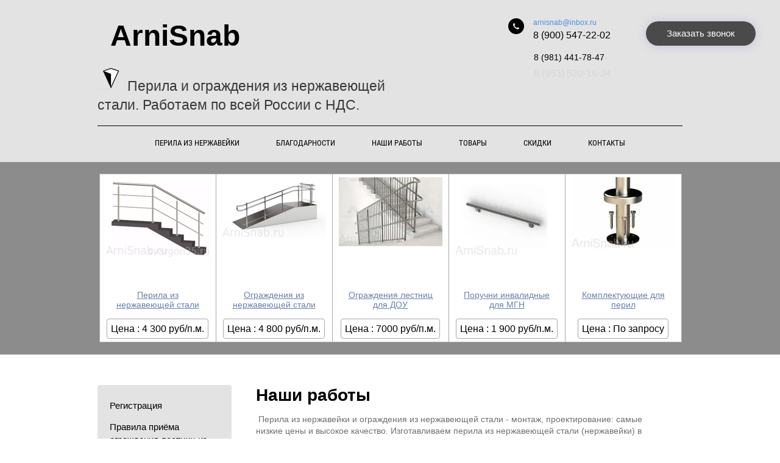

--- FILE ---
content_type: text/html; charset=utf-8
request_url: https://arnisnab.ru/nashi-raboty/album/perila-iz-nerzhaveyushchey-stali-cherepovets
body_size: 13736
content:
			
	
	
	




	
	

	



	<!doctype html>
 
<html lang="ru">
	 
	<head>
		 
		<meta charset="utf-8">
		 
		<meta name="robots" content="all"/>
		 <title>Перила  из нержавеющей стали. Череповец</title> 
		<meta name="description" content="Перила  из нержавеющей стали. Череповец">
		 
		<meta name="keywords" content="Перила  из нержавеющей стали. Череповец">
		<meta name="verify-admitad" content="4420e860a7" />
		 
		<meta name="SKYPE_TOOLBAR" content="SKYPE_TOOLBAR_PARSER_COMPATIBLE">
		<meta name="viewport" content="width=device-width, height=device-height, initial-scale=1.0, maximum-scale=1.0, user-scalable=no">
		 
		<meta name="msapplication-tap-highlight" content="no"/>
		 
		<meta name="format-detection" content="telephone=no">
		 
		<meta http-equiv="x-rim-auto-match" content="none">
		 
		<!--  -->
		<link rel="stylesheet" href="/g/css/styles_articles_tpl.css">
		 
		<link rel="stylesheet" href="/t/v223/images/css/styles.css">
		 
		<link rel="stylesheet" href="/t/v223/images/css/designblock.scss.css">
		 
		<link rel="stylesheet" href="/t/v223/images/css/s3_styles.scss.css">
		 
		<script src="/g/libs/jquery/1.10.2/jquery.min.js"></script>
		 
		<script src="/g/s3/misc/adaptiveimage/1.0.0/adaptiveimage.js"></script>
		 <meta name="telderi" content="15aee45dabfa4f28797a50974b04fa4a" />
<meta name="telderi" content="0e332729ed051dc55c420007ca6d5fa7" />
<link rel='stylesheet' type='text/css' href='/shared/highslide-4.1.13/highslide.min.css'/>
<script type='text/javascript' src='/shared/highslide-4.1.13/highslide-full.packed.js'></script>
<script type='text/javascript'>
hs.graphicsDir = '/shared/highslide-4.1.13/graphics/';
hs.outlineType = null;
hs.showCredits = false;
hs.lang={cssDirection:'ltr',loadingText:'Загрузка...',loadingTitle:'Кликните чтобы отменить',focusTitle:'Нажмите чтобы перенести вперёд',fullExpandTitle:'Увеличить',fullExpandText:'Полноэкранный',previousText:'Предыдущий',previousTitle:'Назад (стрелка влево)',nextText:'Далее',nextTitle:'Далее (стрелка вправо)',moveTitle:'Передвинуть',moveText:'Передвинуть',closeText:'Закрыть',closeTitle:'Закрыть (Esc)',resizeTitle:'Восстановить размер',playText:'Слайд-шоу',playTitle:'Слайд-шоу (пробел)',pauseText:'Пауза',pauseTitle:'Приостановить слайд-шоу (пробел)',number:'Изображение %1/%2',restoreTitle:'Нажмите чтобы посмотреть картинку, используйте мышь для перетаскивания. Используйте клавиши вперёд и назад'};</script>

            <!-- 46b9544ffa2e5e73c3c971fe2ede35a5 -->
            <script src='/shared/s3/js/lang/ru.js'></script>
            <script src='/shared/s3/js/common.min.js'></script>
        <link rel='stylesheet' type='text/css' href='/shared/s3/css/calendar.css' /><link rel="icon" href="/favicon.ico" type="image/vnd.microsoft.icon">

<!--s3_require-->
<link rel="stylesheet" href="/g/basestyle/1.0.1/gallery2/gallery2.css" type="text/css"/>
<link rel="stylesheet" href="/g/basestyle/1.0.1/gallery2/gallery2.green.css" type="text/css"/>
<script type="text/javascript" src="/g/basestyle/1.0.1/gallery2/gallery2.js" async></script>
<!--/s3_require-->

<link rel='stylesheet' type='text/css' href='/t/images/__csspatch/4/patch.css'/>

<!--s3_goal-->
<script src="/g/s3/goal/1.0.0/s3.goal.js"></script>
<script>new s3.Goal({map:{"204061":{"goal_id":"204061","object_id":"41495861","event":"submit","system":"metrika","label":"zakaz35","code":"anketa"}}, goals: [], ecommerce:[]});</script>
<!--/s3_goal-->

		<link rel="stylesheet" href="/g/libs/jquery-popover/0.0.3/jquery.popover.css">
		 
		<script src="/g/libs/jquery-popover/0.0.3/jquery.popover.min.js" type="text/javascript"></script>
		 
		<script src="/g/s3/misc/form/1.0.0/s3.form.js" type="text/javascript"></script>
		 
		<script src="/g/libs/jquery-bxslider/4.1.2/jquery.bxslider.min.js" type="text/javascript"></script>
		  
		<script type="text/javascript" src="/t/v223/images/js/main.js"></script>
		  
		<!--[if lt IE 10]> <script src="/g/libs/ie9-svg-gradient/0.0.1/ie9-svg-gradient.min.js"></script> <script src="/g/libs/jquery-placeholder/2.0.7/jquery.placeholder.min.js"></script> <script src="/g/libs/jquery-textshadow/0.0.1/jquery.textshadow.min.js"></script> <script src="/g/s3/misc/ie/0.0.1/ie.js"></script> <![endif]-->
		<!--[if lt IE 9]> <script src="/g/libs/html5shiv/html5.js"></script> <![endif]-->
		
		
			<script>
				
				
				function setEqualHeight(columns)
					{
					var tallestcolumn = 0;
					columns.each(
					function()
					{
					currentHeight = $(this).height();
					if(currentHeight > tallestcolumn)
					{
					tallestcolumn = currentHeight;
					}
					}
					);
					columns.height(tallestcolumn);
					}
					$(document).ready(function() {
					setEqualHeight($(".blocklist-42 .title"));
					});

			</script>	
		
		<link rel="stylesheet" href="/t/v223/images/css/dops_style.scss.css">
		<script type="text/javascript" src="/t/v223/images/js/auto-height.js"></script>
		
	</head>
	 
	<body>
		 
		<div class="wrapper editorElement layer-type-wrapper" >
			  <div class="side-panel side-panel-39 widget-type-side_panel editorElement layer-type-widget widget-24" data-layers="['widget-25':['tablet-landscape':'inSide','tablet-portrait':'inSide','mobile-landscape':'inSide','mobile-portrait':'inSide'],'widget-35':['tablet-landscape':'inSide','tablet-portrait':'inSide','mobile-landscape':'inSide','mobile-portrait':'inSide']]">
	<div class="side-panel-top">
		<div class="side-panel-button">
			<span class="side-panel-button-icon">
				<span class="side-panel-button-icon-line"></span>
				<span class="side-panel-button-icon-line"></span>
				<span class="side-panel-button-icon-line"></span>
			</span>
		</div>
		<div class="side-panel-top-inner" ></div>
	</div>
	<div class="side-panel-mask"></div>
	<div class="side-panel-content">
				<div class="side-panel-content-inner"></div>
	</div>
</div>  
			<div class="editorElement layer-type-block ui-droppable block-16" >
				<div class="layout layout_center not-columned layout_43_id_43_id_44" >
					<div class="layout columned columns-2 layout_43_id_44" >
						<div class="layout column layout_44" >
							<div class="editorElement layer-type-block ui-droppable block-17" >
								<div class="site-name widget-28 widget-type-site_name editorElement layer-type-widget">
									 <a href="http://arnisnab.ru"> 						 						 						<div class="sn-wrap">   
									<div class="sn-text">
										<div class="align-elem">
											<p>&nbsp; &nbsp;<span style="font-size: 36pt;">ArniSnab</span></p>
										</div>
									</div>
									  
								</div>
								 </a> 
						</div>
						<div class="site-description widget-27 widget-type-site_description editorElement layer-type-widget">
							 <p><img alt="imgonline-com-ua-Transparent-backgr-AEgn814CRXeuhSQ7" height="80" src="/thumb/2/Tg4FgXXdNQ9CY9D2T5XwrA/90r90/d/imgonline-com-ua-transparent-backgr-aegn814crxeuhsq7.png" style="border-width: 0px; width: 45px; height: 40px;" width="90" /> <span style="font-family: arial,helvetica,sans-serif; font-size: 17pt;">Перила и ограждения из нержавеющей стали.&nbsp;Работаем по всей России с НДС.</span></p> 
						</div>
					</div>
				</div>
				<div class="layout column layout_47" >
					<div class="editorElement layer-type-block ui-droppable block-18" >
						<div class="layout layout_47_id_49" > 
						</div>
						<div class="layout layout_47_id_48" >			
							<div class="phones-49 widget-30 phones-block contacts-block widget-type-contacts_phone editorElement layer-type-widget">
		<div class="inner">
			<label class="cell-icon" for="tg-phones-49">
				<div class="icon"></div>
			</label>
			<input id="tg-phones-49" class="tgl-but" type="checkbox">
			<div class="block-body-drop">
				<div class="cell-text">
													<div class="title"><div class="align-elem">arnisnab@inbox.ru</div></div>
									
									<div class="text_body">
						<div class="align-elem">
															<div><a href="tel:8 (900) 547-22-02">8 (900) 547-22-02</a></div>													</div>
					</div>
				</div>
			</div>
		</div>
	</div>
    	<div class="phones-50 widget-31 phones-block contacts-block widget-type-contacts_phone editorElement layer-type-widget">
		<div class="inner">
			<label class="cell-icon" for="tg-phones-50">
				<div class="icon"></div>
			</label>
			<input id="tg-phones-50" class="tgl-but" type="checkbox">
			<div class="block-body-drop">
				<div class="cell-text">
													
									<div class="text_body">
						<div class="align-elem">
															<div><a href="tel:8 (981) 441-78-47">8 (981) 441-78-47</a></div>													</div>
					</div>
				</div>
			</div>
		</div>
	</div>
 

							  	<div class="phones-48 widget-29 phones-block contacts-block widget-type-contacts_phone editorElement layer-type-widget">
		<div class="inner">
			<label class="cell-icon" for="tg-phones-48">
				<div class="icon"></div>
			</label>
			<input id="tg-phones-48" class="tgl-but" type="checkbox">
			<div class="block-body-drop">
				<div class="cell-text">
													
									<div class="text_body">
						<div class="align-elem">
															<div><a href="tel:8 (953) 520-16-34">8 (953) 520-16-34</a></div>													</div>
					</div>
				</div>
			</div>
		</div>
	</div>
     
						</div>
						<div class="layout layout_47_id_52" >
							      	<a class="button-53 widget-34 widget-type-button editorElement layer-type-widget" href="#"  data-api-type="popup-form" data-api-url="/-/x-api/v1/public/?method=form/postform&param[form_id]=41495861&param[tpl]=wm.form.popup
	.tpl&placeholder=title&tit_en=&sh_err_msg=" data-wr-class="popover-wrap-53"><span>Заказать звонок</span></a>
  
						</div>
					</div>
				</div>
			</div>
			<div class="widget-35 horizontal menu-54 wm-widget-menu widget-type-menu_horizontal editorElement layer-type-widget" data-screen-button="none" data-responsive-tl="button" data-responsive-tp="button" data-responsive-ml="columned" data-more-text="..." data-child-icons="NaN">
				 
				<div class="menu-button">
					Меню
				</div>
				 
				<div class="menu-scroll">
					   <ul><li class="menu-item"><a href="/" ><span class="menu-item-text">Перила из нержавейки</span></a></li><li class="menu-item"><a href="/blagodarnosti" ><span class="menu-item-text">Благодарности</span></a></li><li class="opened active menu-item"><a href="/nashi-raboty" ><span class="menu-item-text">Наши работы</span></a></li><li class="menu-item"><a href="https://arnisnab.ru/perila-i-ograzhdeniya" ><span class="menu-item-text">Товары</span></a></li><li class="menu-item"><a href="https://arnisnab.ru/perila-iz-stali" ><span class="menu-item-text">Скидки</span></a></li><li class="menu-item"><a href="/kontakty" ><span class="menu-item-text">Контакты</span></a></li></ul> 
				</div>
				 
			</div>
		</div>
	</div>
		<div class="top-list-wrap">
		<div class="top-list-wrapper">
			<div class="list">
								<div class="block">
					<div class="image">
						<img src="/thumb/2/_Y_kmAuEXd3xlf_I4_cO8g/170r170/d/lestnichnoye_ograzhdeniye_s_dvumya_rigelyami.png" alt="Перила из нержавеющей стали">
					</div>
					<div class="text-block">
						<div class="title">
							<a target="blank_" href="https://arnisnab.ru/opisaniye">Перила из нержавеющей стали</a>
						</div>
												<div class="price">
							Цена : 4 300 руб/п.м.
						</div>
											</div>
				</div>
								<div class="block">
					<div class="image">
						<img src="/thumb/2/rlQ2bg8uENOhfgr2PVvo9w/170r170/d/ograzhdenie_pandusa.png" alt="Ограждения из нержавеющей стали">
					</div>
					<div class="text-block">
						<div class="title">
							<a target="blank_" href="https://arnisnab.ru/opisaniye-13">Ограждения из нержавеющей стали</a>
						</div>
												<div class="price">
							Цена : 4 800 руб/п.м.
						</div>
											</div>
				</div>
								<div class="block">
					<div class="image">
						<img src="/thumb/2/goNTu2MLWSj1TNC9GXqVTQ/170r170/d/ograzhdeniya_dlya_detskikh_sadov_i_shkol.jpg" alt="Ограждения лестниц для ДОУ">
					</div>
					<div class="text-block">
						<div class="title">
							<a target="blank_" href="https://arnisnab.ru/opisaniye-10">Ограждения лестниц для ДОУ</a>
						</div>
												<div class="price">
							Цена : 7000 руб/п.м.
						</div>
											</div>
				</div>
								<div class="block">
					<div class="image">
						<img src="/thumb/2/8g1n7IwjtENWbq5bmPdCcg/170r170/d/07nerjpristen.jpg" alt="Поручни инвалидные для МГН">
					</div>
					<div class="text-block">
						<div class="title">
							<a target="blank_" href="https://arnisnab-mgn.ru/">Поручни инвалидные для МГН</a>
						</div>
												<div class="price">
							Цена : 1 900 руб/п.м.
						</div>
											</div>
				</div>
								<div class="block">
					<div class="image">
						<img src="/thumb/2/2_K1CrWa3_a-TchyHpgf2Q/170r170/d/8bc72e4232b25e225d0ffbb4515844a1.jpg" alt="Комплектующие для перил">
					</div>
					<div class="text-block">
						<div class="title">
							<a target="blank_" href="https://arnisnab-mgn.ru/">Комплектующие для перил</a>
						</div>
												<div class="price">
							Цена : По запросу
						</div>
											</div>
				</div>
							</div>
		</div>
	</div>
	<div class="layout layout_center not-columned layout_center_2_id_43_1" >
		<div class="editorElement layer-type-block ui-droppable block-8" >
			<div class="layout column layout_40" >
				<div class="widget-25 popup menu-40 wm-widget-menu vertical widget-type-menu_vertical editorElement layer-type-widget" data-child-icons="0">
					   
					<div class="menu-button">
						Меню
					</div>
					 
					<div class="menu-scroll">
						  <ul><li class="menu-item"><a href="/registraciya" ><span class="menu-item-text">Регистрация</span></a></li><li class="menu-item"><a href="/pravila-priyema-ograzhdeniya-lestnic-iz-nerzhaveyushchej-stali" ><span class="menu-item-text">Правила приёма ограждения лестниц из нержавеющей стали</span></a></li><li class="menu-item"><a href="/skachat-prays-list" ><span class="menu-item-text">Скачать прайс-лист</span></a></li><li class="menu-item"><a href="/kalkulyator-rascheta" ><span class="menu-item-text">Калькулятор расчета</span></a></li><li class="menu-item"><a href="/info" ><span class="menu-item-text">Полезная информация</span></a></li><li class="menu-item"><a href="/snip_gost" ><span class="menu-item-text">СНиП и ГОСТ</span></a></li><li class="menu-item"><a href="/news" ><span class="menu-item-text">Новости</span></a></li><li class="menu-item"><a href="/perila-iz-stali" ><span class="menu-item-text">Перила из стали - акции и скидки</span></a></li></ul> 
					</div>
					 
				</div>
			</div>
			<div class="layout column layout_17" >
				<div class="editorElement layer-type-block ui-droppable block-9" >
					<h1 class="h1 widget-11 widget-type-h1 editorElement layer-type-widget">
						Наши работы
					</h1>
					<article class="content-19 content widget-10 widget-type-content editorElement layer-type-widget">
							
			
	<style>
		a.g-img__caption{
				color: ;}
		
	</style>
	
		<div class="g-page g-page-gallery2">

		
							<div class="album-before-text"><p>&nbsp;Перила из нержавейки и ограждения из нержавеющей стали - монтаж, проектирование: самые низкие цены и высокое качество. Изготавливаем перила из нержавеющей стали (нержавейки) в Вологде, Череповце, Архангельске , Костроме, Нижнем Новгороде, Котласе, Коряжме, Сыкртывкаре и многих других городах.&nbsp;Имеем возможность работать на территории Северстали.</p></div>
			
		
		
			<div class="album-description"><p>Перила &nbsp;из нержавеющей стали. Череповец&nbsp;</p></div>
			<div class="g-row">
												<a class="g-button g-button" href="/nashi-raboty">Вернуться назад к списку альбомов</a>
			</div>
			<div class="g-row g-gallery2-photo-list">
												
			
					
<div class="g-img g-img--gallery-image">
	<div class="g-img__layers">
		<a href="/d/v5xqpvi9jtc.jpg" data-size="1280x960" data-title="Перила  из нержавеющей стали. Череповец" class="g-img__link" style="width:222px; height:222px; ">
			<img alt="Перила  из нержавеющей стали. Череповец" class="g-img__image" src="/thumb/2/Jyw0iovsCyFfbk4_yhIlLg/200r200/d/v5xqpvi9jtc.jpg">
					</a>
	</div>
	<a href="/nashi-raboty/photo/725542441" class="g-img__caption" title="Перила  из нержавеющей стали. Череповец">Перила  из нержавеющей стали. Череповец</a></div>											
			
					
<div class="g-img g-img--gallery-image">
	<div class="g-img__layers">
		<a href="/d/pwnjglwwos.jpg" data-size="1280x960" data-title="Перила  из нержавеющей стали. Череповец" class="g-img__link" style="width:222px; height:222px; ">
			<img alt="Перила  из нержавеющей стали. Череповец" class="g-img__image" src="/thumb/2/oVq6PUzU2QpQoyLsL4imBg/200r200/d/pwnjglwwos.jpg">
					</a>
	</div>
	<a href="/nashi-raboty/photo/725542641" class="g-img__caption" title="Перила  из нержавеющей стали. Череповец">Перила  из нержавеющей стали. Череповец</a></div>											
			
					
<div class="g-img g-img--gallery-image">
	<div class="g-img__layers">
		<a href="/d/ozssfge4l2k.jpg" data-size="1280x960" data-title="Перила  из нержавеющей стали. Череповец" class="g-img__link" style="width:222px; height:222px; ">
			<img alt="Перила  из нержавеющей стали. Череповец" class="g-img__image" src="/thumb/2/tepsEuKDZGwTqSPochcMaQ/200r200/d/ozssfge4l2k.jpg">
					</a>
	</div>
	<a href="/nashi-raboty/photo/725542841" class="g-img__caption" title="Перила  из нержавеющей стали. Череповец">Перила  из нержавеющей стали. Череповец</a></div>											
			
					
<div class="g-img g-img--gallery-image">
	<div class="g-img__layers">
		<a href="/d/noteapi1cve.jpg" data-size="1280x960" data-title="Перила  из нержавеющей стали. Череповец" class="g-img__link" style="width:222px; height:222px; ">
			<img alt="Перила  из нержавеющей стали. Череповец" class="g-img__image" src="/thumb/2/YmsvGYvR0mVQpVpoXoVoEg/200r200/d/noteapi1cve.jpg">
					</a>
	</div>
	<a href="/nashi-raboty/photo/725543041" class="g-img__caption" title="Перила  из нержавеющей стали. Череповец">Перила  из нержавеющей стали. Череповец</a></div>											
			
					
<div class="g-img g-img--gallery-image">
	<div class="g-img__layers">
		<a href="/d/fw1jhc0nu3y.jpg" data-size="1280x960" data-title="Перила  из нержавеющей стали. Череповец" class="g-img__link" style="width:222px; height:222px; ">
			<img alt="Перила  из нержавеющей стали. Череповец" class="g-img__image" src="/thumb/2/nyF0-0ZpsClTzMzIA495-A/200r200/d/fw1jhc0nu3y.jpg">
					</a>
	</div>
	<a href="/nashi-raboty/photo/725543241" class="g-img__caption" title="Перила  из нержавеющей стали. Череповец">Перила  из нержавеющей стали. Череповец</a></div>											
			
					
<div class="g-img g-img--gallery-image">
	<div class="g-img__layers">
		<a href="/d/i3gnxbtnp0g.jpg" data-size="1280x960" data-title="Перила  из нержавеющей стали. Череповец" class="g-img__link" style="width:222px; height:222px; ">
			<img alt="Перила  из нержавеющей стали. Череповец" class="g-img__image" src="/thumb/2/X7SbxumWrhEHndZisBCftg/200r200/d/i3gnxbtnp0g.jpg">
					</a>
	</div>
	<a href="/nashi-raboty/photo/725543441" class="g-img__caption" title="Перила  из нержавеющей стали. Череповец">Перила  из нержавеющей стали. Череповец</a></div>					
			
			</div>
			<div class="g-row g-gallery2-album-list">
									
			</div>
		
									<div class="album-after-text"><p>В данном разделе представлены фотографии работ компании ООО &quot;АрниСнаб&quot; в разных городах. Мы изготавливаем и монтируем высококачественные перила и ограждения из нержавеющей стали в различных городах и точках России. Например:</p>

<ul>
	<li>В апреле производили монтаж ограждения из нержавеющей стали в городе Кострома</li>
	<li>В мае изготовили перила для детского садика в городе Нижний Новгород</li>
	<li>В 2017 году работали в таких городах, как: Таганрог, Вологда, Архангельск, Череповец, Санкт-Петербург.</li>
	<li>За 2018 год производили монтаж ограждений из нержавейки на объектах в городе Сыктывкар, Котлас, Коряжма, Шарья, Ростов.</li>
</ul>

<p>У нас наработанная клиентская база. Заказчики обращаются к нам снова и снова, ведь наши перила и ограждения нравятся всем. Работа с ООО &quot;АрниСнаб&quot; легка и удобна. Наши специалисты - душевные люди без вредных привычек, славянской внешности.&nbsp;</p>

<p>Если в вашем городе необходимы перила, поручни или ограждения из стали (нержавейка) - пишите нам на электронную. почту - arnisnab<span style="color:#000000;">@mail.ru </span>или звоните +79005472202<span style="color:#000000;">.</span></p></div>
						</div>


	<div class="pswp" tabindex="-1" role="dialog" aria-hidden="true">
		<div class="pswp__bg"></div>
		<div class="pswp__scroll-wrap">
			<div class="pswp__container">
				<div class="pswp__item"></div>
				<div class="pswp__item"></div>
				<div class="pswp__item"></div>
			</div>
			<div class="pswp__ui pswp__ui--hidden">
				<div class="pswp__top-bar">
					<div class="pswp__counter"></div>

					<button class="pswp__button pswp__button--close" title="Закрыть (Esc)"></button>
					
					<div class="pswp__preloader">
						<div class="pswp__preloader__icn">
							<div class="pswp__preloader__cut">
								<div class="pswp__preloader__donut"></div>
							</div>
						</div>
					</div>
				</div>

				<div class="pswp__share-modal pswp__share-modal--hidden pswp__single-tap">
					<div class="pswp__share-tooltip"></div>
				</div>

				<button class="pswp__button pswp__button--arrow--left" title="Предыдущая (клавиша влево)"></button>
				<button class="pswp__button pswp__button--arrow--right" title="Следующая (клавиша вправо)"></button>

				<div class="pswp__caption">
					<div class="pswp__caption__center pswp__caption__center--g-img"></div>
				</div>
			</div>
		</div>
	</div>

	</article>
				</div>
			</div>
		</div>
	</div>
	<div class="editorElement layer-type-block ui-droppable block-14" >
		<div class="layout layout_center not-columned layout_38_id_37" >
			  	
	
	
	
	
	<div class="blocklist blocklist-37 widget-23 horizontal_mode widget-type-block_list editorElement layer-type-widget" data-slider="0,0,0,0,0" data-swipe="0,0,0,0,0" data-setting-mode="horizontal" data-setting-pause="4000" data-setting-auto="1" data-setting-controls="1,1,1,1,1" data-setting-pager="1,1,1,1,1" data-setting-pager_selector=".blocklist-37 .pager-wrap" data-setting-prev_selector=".blocklist-37 .prev" data-setting-next_selector=".blocklist-37 .next" data-setting-count="3" data-setting-columns="2,1,1,1,1" data-setting-move="" data-setting-prev_text="" data-setting-next_text="" data-setting-auto_controls_selector=".blocklist-37 .auto_controls" data-setting-auto_controls="0,0,0,0,0" data-setting-autoControlsCombine="">

				<div class="header">
			<div class="header_text"><div class="align-elem">Перила из нержавейки - акции</div></div>
								<a class="all" href="/spetspredlozheniye"><span class="align-elem">Смотреть все</span></a>
					</div>
						<div class="body-outer">
			<div class="body">
				<div class="swipe-shadow-left"></div>
				<div class="swipe-shadow-right"></div>
				<div class="list"><div class="item-outer"><div class="item"><div class="item__inner"><div class="image"><div class="item-label"><div class="align-elem">5 %</div></div><a href="/perila-iz-stali"><span class="img-convert img-contain"><img src="/thumb/2/__sB0SscSh7tXl4o5r9DVw/450r150/d/is8hkdor_rg.jpg" alt=""></span></a></div><div class="title"><span class="align-elem">Акция на монтаж перил из нержавеющей стали</span></div><div class="text"><div class="align-elem"><ul>
	<li>При заказе перил из стали в объеме от<strong> <span style="color:#c0392b;">35 п.м. </span></strong><span style="color:null;">скидка - 5%</span></li>
	<li><span style="color:null;">При заказе ограждений свыше </span><strong><span style="color:#c0392b;">200 п.м.&nbsp;</span></strong><span style="color:null;">скидка - 10%</span></li>
	<li><span style="color:null;">Если вы обращаетесь повторно в ООО &quot;Сваргон&quot; - для вас будут действовать особые условия сотрудничества.&nbsp;</span></li>
</ul></div></div><div class="more"><a  data-wr-class="popover-wrap-37" href="/perila-iz-stali"><span class="align-elem">подробнее</span></a></div></div></div></div><div class="item-outer"><div class="item"><div class="item__inner"><div class="image"><div class="item-label"><div class="align-elem">Важно</div></div><a href="http://svargon35.ru/snabzheniye"><span class="img-convert img-contain"><img src="/thumb/2/21xdcg_BeY5oAhbvjGPkvQ/450r150/d/2.jpg" alt=""></span></a></div><div class="title"><span class="align-elem">Акции для отделов снабжения</span></div><div class="text"><div class="align-elem"><h1>Перила и ограждения - для отдела снабжения важная информация</h1>

<article>&nbsp;</article></div></div><div class="more"><a  data-wr-class="popover-wrap-37" href="http://svargon35.ru/snabzheniye"><span class="align-elem">подробнее</span></a></div></div></div></div><div class="item-outer"><div class="item"><div class="item__inner"><div class="image"><div class="item-label"><div class="align-elem">Северсталь</div></div><span class="img-convert img-contain"><img src="/thumb/2/miQb4lfJra9noN_la08ugw/450r150/d/nwizmjbv0ha.jpg" alt=""></span></div><div class="title"><span class="align-elem">Работа на территории Северсталь</span></div><div class="text"><div class="align-elem">Перила из нержавеющей стали от ArniSnab - это:<br />
<img alt="????????" src="https://vk.com/emoji/e/f09f918df09f8fbb.png" />Пропуски на Северсталь для изготовления и монтажа перил.<br />
<img alt="????????" src="https://vk.com/emoji/e/f09f918df09f8fbb.png" />Комплект оборудования, включая рабочую одежду для работы на территории Северстали.<br />
<img alt="????????" src="https://vk.com/emoji/e/f09f918df09f8fbb.png" />Работа с НДС.</div></div></div></div></div><div class="item-outer"><div class="item"><div class="item__inner"><div class="image"><div class="item-label"><div class="align-elem">15%</div></div><a href="https://arnisnab.ru/zakazhite-so-skidkoj-montazh-peril-iz-nerzhaveyushchej-stali"><span class="img-convert img-contain"><img src="/thumb/2/OMl-kIo04zEf37y_b9RBNg/450r150/d/ograzhdenie_pandusa.png" alt=""></span></a></div><div class="title"><span class="align-elem">Акция ограждения пандусов из нержавеющей стали</span></div><div class="text"><div class="align-elem">Ограждение пандуса из нержавейки &mdash; обязательный элемент входной группы. При обращении в нашу компанию вы имеете возможность установить ограждение со скидкой 15%.</div></div><div class="more"><a  data-wr-class="popover-wrap-37" href="https://arnisnab.ru/zakazhite-so-skidkoj-montazh-peril-iz-nerzhaveyushchej-stali"><span class="align-elem">подробнее</span></a></div></div></div></div></div>
			</div>
		</div>
		<div class="footer">
					</div>
							<div class="controls">
				<span class="prev"></span>
				<span class="next"></span>
			</div>
			
		<div class="bx-pager-wrap">
			<div class="bx-auto_controls">
									<div class="auto_controls"></div>
			
									<div class="pager-wrap"></div>
			
			</div>
		</div>

	</div>
  
		</div>
	</div>
	<div class="editorElement layer-type-block ui-droppable block-15" >
		<div class="layout layout_center not-columned layout_41_id_42" >
			  	
	
	
	
	
	<div class="blocklist blocklist-42 widget-26 horizontal_mode widget-type-block_list editorElement layer-type-widget" data-slider="1,1,1,1,1" data-swipe="0,0,0,0,0" data-setting-mode="horizontal" data-setting-pause="5000" data-setting-auto="1" data-setting-controls="1,1,1,1,1" data-setting-pager="0,0,0,0,0" data-setting-pager_selector=".blocklist-42 .pager-wrap" data-setting-prev_selector=".blocklist-42 .prev" data-setting-next_selector=".blocklist-42 .next" data-setting-count="3" data-setting-columns="4,3,2,1,1" data-setting-move="" data-setting-prev_text="" data-setting-next_text="" data-setting-auto_controls_selector=".blocklist-42 .auto_controls" data-setting-auto_controls="0,0,0,0,0" data-setting-autoControlsCombine="0">

				<div class="header">
			<div class="header_text"><div class="align-elem">Перила и ограждения</div></div>
					</div>
						<div class="body-outer">
			<div class="body">
				<div class="swipe-shadow-left"></div>
				<div class="swipe-shadow-right"></div>
				<div class="list"><div class="item-outer"><div class="item"><div class="item__inner"><div class="title"><a href="/raschet1"><span class="align-elem">Ограждение мойки из нержавеющей стали</span></a></div><div class="text"><div class="align-elem"><p>В НАЛИЧИИ</p></div></div><div class="image"><a href="/raschet1"><span class="img-convert img-cover"><img src="/thumb/2/vTtWN7EIrmXZW7SaJ16USg/r484/d/img_3372-27-04-17-15-09.jpg" alt=""></span></a></div><div class="price"><span class="price-inner"><span class="price-value"><span class="align-elem">3500</span></span><span class="price-currency"><span class="align-elem">руб.</span></span></span></div></div></div></div><div class="item-outer"><div class="item"><div class="item__inner"><div class="title"><a href="/raschet1"><span class="align-elem">Ограждение унитаза из нержавеющей стали</span></a></div><div class="text"><div class="align-elem"><p>В НАЛИЧИИ</p></div></div><div class="image"><a href="/raschet1"><span class="img-convert img-cover"><img src="/thumb/2/T7hRPX8KWu6XRjzFaJLj8g/r484/d/6000.jpg" alt=""></span></a></div><div class="price"><span class="price-inner"><span class="price-value"><span class="align-elem">13000</span></span><span class="price-currency"><span class="align-elem">руб.</span></span></span></div></div></div></div><div class="item-outer"><div class="item"><div class="item__inner"><div class="title"><a href="/raschet1"><span class="align-elem">Отбойники из нержавеющей зеркальной стали</span></a></div><div class="text"><div class="align-elem"><p>В наличии</p></div></div><div class="image"><a href="/raschet1"><span class="img-convert img-cover"><img src="/thumb/2/Ow0d2s34lvKrlt53NT0PyA/r484/d/otboyniki.jpg" alt=""></span></a></div><div class="price"><span class="price-inner"><span class="price-value"><span class="align-elem">1000</span></span><span class="price-currency"><span class="align-elem">руб.</span></span></span></div></div></div></div><div class="item-outer"><div class="item"><div class="item__inner"><div class="title"><a href="http://svargon35.ru/opisaniye-3"><span class="align-elem">Балконы из нержавеющей зеркальной стали с горизонтальными струнами безопасности</span></a></div><div class="text"><div class="align-elem"><p>В наличии</p></div></div><div class="image"><a href="http://svargon35.ru/opisaniye-3"><span class="img-convert img-cover"><img src="/thumb/2/nX-t2bQsm2UaFEKhO_EqTA/r484/d/ograzhdenie1.jpg" alt=""></span></a></div><div class="price"><span class="price-inner"><span class="price-value"><span class="align-elem">3400</span></span><span class="price-currency"><span class="align-elem">руб.</span></span></span></div></div></div></div><div class="item-outer"><div class="item"><div class="item__inner"><div class="title"><a href="http://svargon35.ru/opisaniye-4"><span class="align-elem">Балконы из нержавеющей зеркальной стали с вертикальными струнами безопасности</span></a></div><div class="text"><div class="align-elem"><p>В наличии</p></div></div><div class="image"><a href="http://svargon35.ru/opisaniye-4"><span class="img-convert img-cover"><img src="/thumb/2/tNKIFRpW_zmE_Uw3aJPnnA/r484/d/ograzhdeniye_balkona_s_vertikalnym_zapolneniyem.png" alt=""></span></a></div><div class="price"><span class="price-inner"><span class="price-value"><span class="align-elem">4300</span></span><span class="price-currency"><span class="align-elem">руб.</span></span></span></div></div></div></div><div class="item-outer"><div class="item"><div class="item__inner"><div class="title"><a href="http://svargon35.ru/opisaniye-5"><span class="align-elem">Пристенный поручень из нержавеющей зеркальной стали</span></a></div><div class="text"><div class="align-elem"><p>В НАЛИЧИИ</p></div></div><div class="image"><a href="http://svargon35.ru/opisaniye-5"><span class="img-convert img-cover"><img src="/thumb/2/TUVqDN7aPz6gbSLD80Ariw/r484/d/pristennyy_poruchen_iz_nerzhaveyki_381mm_ot_1900.jpg" alt=""></span></a></div><div class="price"><span class="price-inner"><span class="price-value"><span class="align-elem">1500</span></span><span class="price-currency"><span class="align-elem">руб.</span></span></span></div></div></div></div><div class="item-outer"><div class="item"><div class="item__inner"><div class="title"><a href="http://svargon35.ru/opisaniye"><span class="align-elem">Перила из нержавеющей зеркальной стали с 2 струнами безопасности</span></a></div><div class="text"><div class="align-elem"><p>В наличии</p></div></div><div class="image"><a href="http://svargon35.ru/opisaniye"><span class="img-convert img-cover"><img src="/thumb/2/g1l5MbyLXCvokkIYS_SQrA/r484/d/lestnichnoye_ograzhdeniye_s_dvumya_rigelyami.png" alt=""></span></a></div><div class="price"><span class="price-inner"><span class="price-value"><span class="align-elem">3000</span></span><span class="price-currency"><span class="align-elem">руб.</span></span></span></div></div></div></div><div class="item-outer"><div class="item"><div class="item__inner"><div class="title"><a href="/raschet1"><span class="align-elem">Перила из нержавеющей зеркальной с 3,4,5 струнами безопасности</span></a></div><div class="text"><div class="align-elem"><p>В наличии</p></div></div><div class="image"><a href="/raschet1"><span class="img-convert img-cover"><img src="/thumb/2/cPYLHcQ0zSJypNBv6Pc0Bg/r484/d/132.jpg" alt=""></span></a></div><div class="price"><span class="price-inner"><span class="price-value"><span class="align-elem">3200</span></span><span class="price-currency"><span class="align-elem">руб.</span></span></span></div></div></div></div><div class="item-outer"><div class="item"><div class="item__inner"><div class="title"><a href="http://svargon35.ru/opisaniye-7"><span class="align-elem">Перила и ограждения из нержавеющей стали со стеклом</span></a></div><div class="text"><div class="align-elem"><p>В наличии</p></div></div><div class="image"><a href="http://svargon35.ru/opisaniye-7"><span class="img-convert img-cover"><img src="/thumb/2/xmmjhCG9wyUahBwU-7zbhw/r484/d/steklo.png" alt=""></span></a></div><div class="price"><span class="price-inner"><span class="price-value"><span class="align-elem">8000</span></span><span class="price-currency"><span class="align-elem">руб.</span></span></span></div></div></div></div><div class="item-outer"><div class="item"><div class="item__inner"><div class="title"><a href="http://svargon35.ru/opisaniye-10"><span class="align-elem">Лестничные ограждения для детского сада</span></a></div><div class="text"><div class="align-elem"><p>В наличии</p></div></div><div class="image"><a href="http://svargon35.ru/opisaniye-10"><span class="img-convert img-cover"><img src="/thumb/2/WuhTGP2w6iLLNjdy1s8Veg/r484/d/2_porya.jpg" alt=""></span></a></div><div class="price"><span class="price-inner"><span class="price-value"><span class="align-elem">6600</span></span><span class="price-currency"><span class="align-elem">руб.</span></span></span></div></div></div></div></div>
			</div>
		</div>
		<div class="footer">
								<a class="all" href="/tovary"><span class="align-elem">Все товары</span></a>
					</div>
							<div class="controls">
				<span class="prev"></span>
				<span class="next"></span>
			</div>
			
		<div class="bx-pager-wrap">
			<div class="bx-auto_controls">
									<div class="auto_controls"></div>
			
									<div class="pager-wrap"></div>
			
			</div>
		</div>

	</div>
  
		</div>
	</div>
	<div class="editorElement layer-type-block ui-droppable block-11" >
		<div class="layout layout_center not-columned layout_25_id_25_id_27" >
			<div class="layout columned columns-3 layout_25_id_27" >
				<div class="layout column layout_27" >
					<div class="widget-16 popup menu-27 wm-widget-menu vertical widget-type-menu_vertical editorElement layer-type-widget" data-child-icons="NaN">
						  						<div class="menu-title">
							Услуги
						</div>
						 
						<div class="menu-button">
							Меню
						</div>
						 
						<div class="menu-scroll">
							  <ul><li class="menu-item"><a href="/registraciya" ><span class="menu-item-text">Регистрация</span></a></li><li class="menu-item"><a href="/pravila-priyema-ograzhdeniya-lestnic-iz-nerzhaveyushchej-stali" ><span class="menu-item-text">Правила приёма ограждения лестниц из нержавеющей стали</span></a></li><li class="menu-item"><a href="/skachat-prays-list" ><span class="menu-item-text">Скачать прайс-лист</span></a></li><li class="menu-item"><a href="/kalkulyator-rascheta" ><span class="menu-item-text">Калькулятор расчета</span></a></li><li class="menu-item"><a href="/info" ><span class="menu-item-text">Полезная информация</span></a></li><li class="menu-item"><a href="/snip_gost" ><span class="menu-item-text">СНиП и ГОСТ</span></a></li><li class="menu-item"><a href="/news" ><span class="menu-item-text">Новости</span></a></li><li class="menu-item"><a href="/perila-iz-stali" ><span class="menu-item-text">Перила из стали - акции и скидки</span></a></li></ul> 
						</div>
						 
					</div>
				</div>
				<div class="layout column layout_28" >
					<div class="editorElement layer-type-block ui-droppable block-12" >
						<div class="editorElement layer-type-text text-2" >
							Контакты
						</div>
						      <div class="address-29 widget-17 address-block contacts-block widget-type-contacts_address editorElement layer-type-widget">
        <div class="inner">
            <label class="cell-icon" for="tg29">
                <div class="icon"></div>
            </label>
            <input id="tg29" class="tgl-but" type="checkbox">
            <div class="block-body-drop">
                <div class="cell-text">
                    <div class="title"><div class="align-elem">Адрес:</div></div>
                    <div class="text_body">
                        <div class="align-elem">160022, г. Вологда, ул. Ярославская, д.11А, магазин &quot;Бобёр&quot;, 2 этаж, помещение 1А.</div>
                    </div>
                </div>
            </div>
        </div>
    </div>
    	<div class="phones-30 widget-18 phones-block contacts-block widget-type-contacts_phone editorElement layer-type-widget">
		<div class="inner">
			<label class="cell-icon" for="tg-phones-30">
				<div class="icon"></div>
			</label>
			<input id="tg-phones-30" class="tgl-but" type="checkbox">
			<div class="block-body-drop">
				<div class="cell-text">
													
													<div class="title"><div class="align-elem">Телефон:</div></div>
									
													
									<div class="text_body">
						<div class="align-elem">
															<div><a href="tel:8 (953) 520-16-34">8 (953) 520-16-34</a></div><div><a href="tel:8 (981) 441-78-47">8 (981) 441-78-47</a></div><div><a href="tel:8 (900) 547-22-02">8 (900) 547-22-02</a></div>													</div>
					</div>
				</div>
			</div>
		</div>
	</div>
    	<div class="email-31 widget-19 email-block contacts-block widget-type-contacts_email editorElement layer-type-widget">
		<div class="inner">
			<label class="cell-icon" for="tg-email-31">
				<div class="icon"></div>
			</label>
			<input id="tg-email-31" class="tgl-but" type="checkbox">
			<div class="block-body-drop">
				<div class="cell-text">
					<div class="title"><div class="align-elem">Email:</div></div>
					<div class="text_body">
						<div class="align-elem"><a href="mailto:arnisnab@inbox.ru">arnisnab@inbox.ru</a></div>
					</div>
				</div>
			</div>
		</div>
	</div>
  
					</div>
				</div>
				<div class="layout column layout_26" >
					   
	
	
	
	<div class="form-26 widget-15 columned_mode widget-type-form_adaptive editorElement layer-type-widget">
		<div class="form__header"><div class="align-elem">Закажите наши услуги онлайн</div></div>				<div class="form__body" data-api-type="form" data-api-url="/-/x-api/v1/public/?method=form/postform&param[form_id]=41496061">
					<form method="post">
				<input type="hidden" name="_form_item" value="26">
				<input type="hidden" name="form_id" value="41496061">
				<input type="hidden" name="tpl" value="db:bottom.tpl">
									<div class="form-table">
						<div class="form-tbody">
															<div class="form-item-group group-text">
									<div class="form-item form-text name"><div class="form-item__body"><input class="wm-input-default"  placeholder="* Ваше имя: "  type="text" size="1" maxlength="100" value="" name="d[0]" id="d[0]" required /></div></div><div class="form-item form-text email"><div class="form-item__body"><input class="wm-input-default"  placeholder="* Эл. почта: "  type="text" size="1" maxlength="100" value="" name="d[1]" id="d[1]" required /></div></div><div class="form-item form-text phone"><div class="form-item__body"><input class="wm-input-default"  placeholder="* Телефон: "  type="text" size="1" maxlength="100" value="" name="d[2]" id="d[2]" required /></div></div>
								</div>
																						<div class="form-item-group group-textarea">
									<div class="form-item form-textarea comments"><label class="form-item__body"><textarea class="wm-input-default"  placeholder=" Комментарии: " cols="1" rows="1" name="d[3]" id="d[3]"></textarea></label></div>
									<div class="form-item form-submit"><div class="form-item__body"><button class="wm-input-default" type="submit"><span>Отправить</span></button></div></div>
								</div>
													</div>
											</div>
							<re-captcha data-captcha="recaptcha"
     data-name="captcha"
     data-sitekey="6LddAuIZAAAAAAuuCT_s37EF11beyoreUVbJlVZM"
     data-lang="ru"
     data-rsize="invisible"
     data-type="image"
     data-theme="light"></re-captcha></form>
				</div>
	</div>
	<script src="/shared/misc/calendar.gen.js" type="text/javascript" language="javascript" charset="utf-8"></script>
   
				</div>
			</div>
			<div class="editorElement layer-type-block ui-droppable block-13" >
				<div class="layout column layout_34" >
					<div class="site-copyright widget-20 widget-type-site_copyright editorElement layer-type-widget">
						   Copyright &copy; 2018 - 2026						<br />
						Svargon35 
					</div>
				</div>
				<div class="layout column layout_35" >
					<div class="site-counters widget-21 widget-type-site_counters editorElement layer-type-widget">
						 <!--LiveInternet counter--><script type="text/javascript">
document.write("<a href='//www.liveinternet.ru/click' "+
"target=_blank><img src='//counter.yadro.ru/hit?t52.5;r"+
escape(document.referrer)+((typeof(screen)=="undefined")?"":
";s"+screen.width+"*"+screen.height+"*"+(screen.colorDepth?
screen.colorDepth:screen.pixelDepth))+";u"+escape(document.URL)+
";"+Math.random()+
"' alt='' title='LiveInternet: показано число просмотров и"+
" посетителей за 24 часа' "+
"border='0' width='88' height='31'><\/a>")
</script><!--/LiveInternet-->
<!-- hit.ua invisible part -->
<a href='http://hit.ua/?x=75555' target='_blank'>
<script language="javascript" type="text/javascript"><!--
Cd=document;Cr="&"+Math.random();Cp="&s=1";
Cd.cookie="b=b";if(Cd.cookie)Cp+="&c=1";
Cp+="&t="+(new Date()).getTimezoneOffset();
if(self!=top)Cp+="&f=1";
//--></script>
<script language="javascript1.1" type="text/javascript"><!--
if(navigator.javaEnabled())Cp+="&j=1";
//--></script>
<script language="javascript1.2" type="text/javascript"><!--
if(typeof(screen)!='undefined')Cp+="&w="+screen.width+"&h="+
screen.height+"&d="+(screen.colorDepth?screen.colorDepth:screen.pixelDepth);
//--></script>
<script language="javascript" type="text/javascript"><!--
Cd.write("<sc"+"ript src='//c.hit.ua/hit?i=75555&g=0&x=3"+Cp+Cr+
"&r="+escape(Cd.referrer)+"&u="+escape(window.location.href)+"'></sc"+"ript>");
//--></script>
<noscript>
<img src='//c.hit.ua/hit?i=75555&amp;g=0&amp;x=2' border='0'/>
</noscript></a>
<!-- / hit.ua invisible part -->
<a href='https://www.dsv35.ru/firms/1990319/' target='_blank'> <img src='https://www.dsv35.ru/img/partners/01.gif' border='0' width='88' height='31' alt='Перила и ограждения из нержавеющей стали от Сваргон. Деловая сеть Вологда и Вологодская область.'/></a>
<!-- BEGIN JIVOSITE CODE {literal} -->
<script type='text/javascript'>
(function(){ var widget_id = 'k1i6YFR3kW';var d=document;var w=window;function l(){var s = document.createElement('script'); s.type = 'text/javascript'; s.async = true;s.src = '//code.jivosite.com/script/widget/'+widget_id; var ss = document.getElementsByTagName('script')[0]; ss.parentNode.insertBefore(s, ss);}if(d.readyState=='complete'){l();}else{if(w.attachEvent){w.attachEvent('onload',l);}else{w.addEventListener('load',l,false);}}})();
</script>
<!-- {/literal} END JIVOSITE CODE -->
<!-- Yandex.Metrika counter -->
<script type="text/javascript" >
   (function(m,e,t,r,i,k,a){m[i]=m[i]||function(){(m[i].a=m[i].a||[]).push(arguments)};
   m[i].l=1*new Date();k=e.createElement(t),a=e.getElementsByTagName(t)[0],k.async=1,k.src=r,a.parentNode.insertBefore(k,a)})
   (window, document, "script", "https://mc.yandex.ru/metrika/tag.js", "ym");

   ym(52091283, "init", {
        id:52091283,
        clickmap:true,
        trackLinks:true,
        accurateTrackBounce:true
   });
</script>
<noscript><div><img src="https://mc.yandex.ru/watch/52091283" style="position:absolute; left:-9999px;" alt="" /></div></noscript>
<!-- /Yandex.Metrika counter -->
<!-- Yandex.Metrika counter -->
<script type="text/javascript" >
   (function(m,e,t,r,i,k,a){m[i]=m[i]||function(){(m[i].a=m[i].a||[]).push(arguments)};
   m[i].l=1*new Date();k=e.createElement(t),a=e.getElementsByTagName(t)[0],k.async=1,k.src=r,a.parentNode.insertBefore(k,a)})
   (window, document, "script", "https://mc.yandex.ru/metrika/tag.js", "ym");

   ym(52880767, "init", {
        clickmap:true,
        trackLinks:true,
        accurateTrackBounce:true
   });
</script>
<noscript><div><img src="https://mc.yandex.ru/watch/52880767" style="position:absolute; left:-9999px;" alt="" /></div></noscript>
<!-- /Yandex.Metrika counter -->
<!-- Yandex.Metrika counter -->
<script type="text/javascript" >
   (function(m,e,t,r,i,k,a){m[i]=m[i]||function(){(m[i].a=m[i].a||[]).push(arguments)};
   m[i].l=1*new Date();
   for (var j = 0; j < document.scripts.length; j++) {if (document.scripts[j].src === r) { return; }}
   k=e.createElement(t),a=e.getElementsByTagName(t)[0],k.async=1,k.src=r,a.parentNode.insertBefore(k,a)})
   (window, document, "script", "https://mc.yandex.ru/metrika/tag.js", "ym");

   ym(70790941, "init", {
        clickmap:true,
        trackLinks:true,
        accurateTrackBounce:true,
        webvisor:true,
        ecommerce:"dataLayer"
   });
</script>
<noscript><div><img src="https://mc.yandex.ru/watch/70790941" style="position:absolute; left:-9999px;" alt="" /></div></noscript>
<!-- /Yandex.Metrika counter -->
<!--__INFO2026-01-19 01:42:30INFO__-->
 
					</div>
				</div>
				<div class="layout column layout_36" >
					<div class="mega-copyright widget-22 [param.main_params.logo_type.css_class] widget-type-mega_copyright editorElement layer-type-widget">
						<span style='font-size:14px;' class='copyright'><!--noindex--><span style="text-decoration:underline; cursor: pointer;" onclick="javascript:window.open('https://megagr'+'oup.ru/?utm_referrer='+location.hostname)" class="copyright"><img src="https://cp1.megagroup.ru/g/mlogo/25x25/grey/light.png" alt="Megagroup.ru" style="vertical-align: middle;">Megagroup.ru</span><!--/noindex-->

</span>
					</div>
				</div>
			</div>
		</div>
	</div>
</div>

<!-- assets.bottom -->
<!-- </noscript></script></style> -->
<script src="/my/s3/js/site.min.js?1768462484" ></script>
<script >/*<![CDATA[*/
var megacounter_key="1c37bf5e07d568688903dea999e2aebc";
(function(d){
    var s = d.createElement("script");
    s.src = "//counter.megagroup.ru/loader.js?"+new Date().getTime();
    s.async = true;
    d.getElementsByTagName("head")[0].appendChild(s);
})(document);
/*]]>*/</script>
<script >/*<![CDATA[*/
$ite.start({"sid":2184357,"vid":2200015,"aid":2593638,"stid":4,"cp":21,"active":true,"domain":"arnisnab.ru","lang":"ru","trusted":false,"debug":false,"captcha":3,"onetap":[{"provider":"vkontakte","provider_id":"51975422","code_verifier":"MBTQjMgDRMmDZz5Y5TlYYYzg1MExMkMNjzlNDhjyjIZ"}]});
/*]]>*/</script>
<!-- /assets.bottom -->
</body>
 
</html>

--- FILE ---
content_type: text/css
request_url: https://arnisnab.ru/t/v223/images/css/styles.css
body_size: 20939
content:
@import "fonts.css";
html{font-family:sans-serif;-ms-text-size-adjust:100%;-webkit-text-size-adjust:100%;}body{margin:0;background: #fff;}body::before{content:""; height: 1px; display: block; margin-top: -1px;}article,aside,details,figcaption,figure,footer,header,hgroup,main,menu,nav,section,summary{display:block}audio,canvas,progress,video{display:inline-block;vertical-align:baseline}audio:not([controls]){display:none;height:0}[hidden],template{display:none}a{background-color:transparent;color:inherit;}a:active,a:hover{outline:0}abbr[title]{border-bottom:1px dotted}b,strong{font-weight:bold}dfn{font-style:italic}h1{margin: 0; font-size: inherit; font-weight: inherit;}mark{background:#ff0;color:#000}small{font-size:80%}sub,sup{font-size:75%;line-height:0;position:relative;vertical-align:baseline}sup{top:-0.5em}sub{bottom:-0.25em}img{border:0}svg:not(:root){overflow:hidden}figure{margin:1em 40px}hr{box-sizing:content-box;height:0}pre{overflow:auto}code,kbd,pre,samp{font-family:monospace,monospace;font-size:1em}button,input,optgroup,select,textarea{color:#000;font:inherit;margin:0}button{overflow:visible}button,select{text-transform:none}button,html input[type="button"],input[type="reset"],input[type="submit"]{-webkit-appearance:button;cursor:pointer}button[disabled],html input[disabled]{cursor:default}button::-moz-focus-inner,input::-moz-focus-inner{border:0;padding:0}input{line-height:normal}input[type="checkbox"],input[type="radio"]{box-sizing:border-box;padding:0}input[type="number"]::-webkit-inner-spin-button,input[type="number"]::-webkit-outer-spin-button{height:auto}input[type="search"]{-webkit-appearance:textfield;box-sizing:content-box}input[type="search"]::-webkit-search-cancel-button,input[type="search"]::-webkit-search-decoration{-webkit-appearance:none}fieldset{border:1px solid silver;margin:0 2px;padding:.35em .625em .75em}legend{border:0;padding:0}textarea{overflow:auto}optgroup{font-weight:bold}table{border-collapse:collapse;border-spacing:0}
body.noscroll {overflow: hidden !important;}
.removed, .hidden { display: none !important;}
.editorElement, .layout {
	box-sizing: border-box;
	padding-top: .02px;
	padding-bottom: .02px;
}
.editorElement { word-wrap: break-word;}
.vertical-middle {white-space: nowrap;}
.vertical-middle>* {white-space: normal;display: inline-block;vertical-align: middle;}
.vertical-middle::after {height: 100%;width: 0;display: inline-block;vertical-align: middle;content: "";}
.wrapper {margin: 0 auto;height: auto !important;height: 100%;min-height: 100%;min-height: 100vh;overflow: hidden;max-width: 100%;}
.editorElement .removed+.delimiter, .editorElement .delimiter:first-child {display: none;}
.wm-input-default {border: none; background: none; padding: 0;}
/* tooltip */
@keyframes show_hide {
	0% { left:85%; opacity: 0; width: auto; height: auto; padding: 5px 10px; font-size: 12px;}
	20% { left: 100%; opacity: 1; width: auto; height: auto; padding: 5px 10px; font-size: 12px;}
	100% { left: 100%; opacity: 1; width: auto; height: auto; padding: 5px 10px; font-size: 12px;}
}
@keyframes show_hide_after {
	0% {width: 5px; height: 5px;}
	100% {width: 5px; height: 5px;}
}
/* tooltip for horizontal */
@keyframes horizontal_show_hide {
	0% { top:95%; opacity: 0; width: 100%; height: auto; padding: 5px 10px; font-size: 12px;}
	20% { top: 100%; opacity: 1; width: 100%; height: auto; padding: 5px 10px; font-size: 12px;}
	100% { top: 100%; opacity: 1; width: 100%; height: auto; padding: 5px 10px; font-size: 12px;}
}
.wm-tooltip {display: none;position: absolute;z-index:100;top: 0;left: 100%;background: #FBFDDD;color: #CA3841;padding: 5px 10px;border-radius: 3px;box-shadow: 1px 2px 3px rgba(0,0,0,.3); white-space: nowrap; box-sizing: border-box;}
.wm-tooltip::after {content: "";font-size: 0;background: inherit;width: 5px;height: 5px;position: absolute;top: 50%;left: -3px;margin: -2px 0 0;box-shadow: 0 1px 0 rgba(0,0,0,.1), 0 2px 0 rgba(0,0,0,.1);transform: rotate(45deg);}
.error .wm-tooltip {display: block;padding: 0;font-size: 0;animation: show_hide 4s;}
.error .wm-tooltip::after {width: 0;height: 0;animation: show_hide_after 4s;}
.horizontal_mode .wm-tooltip {top: 100%; left: 0; width: 100%; white-space: normal; margin: 5px 0 0; text-align: center;}
.horizontal_mode .wm-tooltip::after {left: 50%; top: 0; margin: -2px 0 0; box-shadow: 0 -1px 0 rgba(0,0,0,.1), 0 -2px 0 rgba(0,0,0,.1);}
.error .horizontal_mode .wm-tooltip, .horizontal_mode .error .wm-tooltip {animation: horizontal_show_hide 4s;}

table.table0 td, table.table1 td, table.table2 td, table.table2 th {
	padding:5px;
	border:1px solid #dedede;
	vertical-align:top;
}
table.table0 td { border:none; }
table.table2 th {
	padding:8px 5px;
	background:#eb3c3c;
	border:1px solid #dedede;
	font-weight:normal;
	text-align:left;
	color:#fff;
}
.for-mobile-view { overflow: auto; }
.side-panel,
.side-panel-mask,
.side-panel-content { display: none;}

.align-elem{
	flex-grow:1;
}
body { background: #ffffff; text-align: left; z-index: 2;}
.wrapper .layout_center_2_id_43_1 { margin-top: 0; margin-left: auto; margin-right: auto; width: 960px;}
.wrapper { position: relative; z-index: 3; font-family: Arial, Helvetica, sans-serif; text-align: left; text-indent: 0; font-size: 12px; color: #000000; font-style: normal; line-height: 1.2; letter-spacing: 0; text-transform: none; text-decoration: none; display: block;}
.block-16 .layout_44 { display: -webkit-flex; display: flex; -webkit-flex-direction: column; -moz-flex-direction: column; flex-direction: column;}
.block-16 .layout_47 { display: -webkit-flex; display: flex; -webkit-flex-direction: column; -moz-flex-direction: column; flex-direction: column;}
.block-16 .layout_43_id_43_id_44 { display: -webkit-flex; display: flex; -webkit-flex-direction: column; -moz-flex-direction: column; flex-direction: column; margin-top: 0; margin-left: auto; margin-right: auto; width: 960px;}
.block-16 .layout_43_id_44 { display: -webkit-flex; display: flex; flex-flow: row nowrap; left: 0; top: 0; position: relative; margin: 0;}
.block-16 { margin: 0; border: none; position: relative; text-decoration: none; top: 0; left: 0; width: auto; min-height: 0; background: #312e37; z-index: 7; right: 0; -webkit-border-radius: none; -moz-border-radius: none; border-radius: none; display: block; padding-top: 30px; padding-bottom: 20px;}
.block-17 { margin: 0 0 auto; position: relative; font-family: PT Sans, sans-serif; font-size: 16px; color: #ffffff; text-decoration: none; top: 0; left: 0; width: 371px; min-height: 0; z-index: 4; display: block;}
.widget-27 { margin: 22px 0 -12px; position: relative; font-family: Tahoma, Geneva, sans-serif; font-size: 13px; color: #d6d6d6; line-height: 1.4; text-align: left; text-decoration: none; top: 0; left: 0; z-index: 2; box-sizing: border-box; width: 278px;}
.widget-28 { margin: 0; position: relative; font-family: Arial, Helvetica, sans-serif; font-size: 25px; color: #000000; text-align: left; text-decoration: none; top: 0; left: 0; z-index: 1; box-sizing: border-box; width: 372px; min-height: 30px;}
.site-name .sn-wrap { display: -webkit-flex; display: flex; flex-flow: column nowrap;}
.site-name .sn-logo { box-sizing: border-box; -webkit-flex-shrink: 0; -moz-flex-shrink: 0; flex-shrink: 0; max-width: 100%;}
.site-name img { box-sizing: border-box; display: block; max-width: 100%; border: none;}
.site-name .sn-text { box-sizing: border-box; font-family: Tahoma, Geneva, sans-serif; color: #ffffff; text-align: left; text-decoration: none; font-weight: bold; display: -webkit-flex; display: flex; -webkit-justify-content: flex-start; -moz-justify-content: flex-start; justify-content: flex-start;}
.site-name a { text-decoration: none; outline: none;}
.block-18 .layout_47_id_49 { display: -webkit-flex; display: flex; -webkit-flex-direction: column; -moz-flex-direction: column; flex-direction: column; left: 0; top: 0; position: relative; margin-top: 0; margin-left: 0; margin-bottom: auto;}
.block-18 .layout_47_id_48 { display: -webkit-flex; display: flex; -webkit-flex-direction: column; -moz-flex-direction: column; flex-direction: column; left: 0; top: 0; position: relative; margin-top: 0; margin-left: 0; margin-bottom: auto;}
.block-18 .layout_47_id_52 { display: -webkit-flex; display: flex; -webkit-flex-direction: column; -moz-flex-direction: column; flex-direction: column; left: 0; top: 0; position: relative; margin-top: 0; margin-left: 0; margin-bottom: auto;}
.block-18 { margin: 0 0 auto 19px; position: relative; text-align: flex-start; text-decoration: none; top: 0; left: 0; width: 570px; min-height: 0; z-index: 3; display: -webkit-flex; display: flex; -webkit-justify-content: flex-start; -moz-justify-content: flex-start; justify-content: flex-start;}
.widget-29 { margin: 0 0 0 15px; position: relative; text-align: undefined; text-decoration: none; top: 0; left: 0; z-index: 6; box-sizing: border-box; width: 160px;}
.phones-48 p:first-child { margin-top: 0;}
.phones-48 p:last-child { margin-bottom: 0;}
.phones-48 .inner { box-sizing: border-box; position: relative; display: -webkit-flex; display: flex; text-align: left; vertical-align: top; max-width: 100%;}
.phones-48 .cell-icon { box-sizing: border-box; display: none; position: relative; z-index: 5; -webkit-flex-shrink: 0; -moz-flex-shrink: 0; flex-shrink: 0;}
.phones-48 .icon { border: none; box-sizing: border-box; height: 16px; width: 26px; background: url("../images/lib_520801_1.png") left 50% top 50% / auto auto no-repeat #7e6fe6; margin-right: 15px; text-align: undefined; text-decoration: none; min-height: 26px; -webkit-border-radius: 30px; -moz-border-radius: 30px; border-radius: 30px;}
.phones-48 .block-body-drop { box-sizing: border-box; -webkit-flex: 1 0 0px; -moz-flex: 1 0 0px; flex: 1 0 0px;}
.phones-48 .cell-text { box-sizing: border-box; display: -webkit-flex; display: flex; -webkit-flex-direction: column; -moz-flex-direction: column; flex-direction: column; text-align: flex-start; text-decoration: none; -webkit-justify-content: flex-start; -moz-justify-content: flex-start; justify-content: flex-start;}
.phones-48 .title { box-sizing: border-box; display: none; text-align: left; font-family: Tahoma, Geneva, sans-serif; color: #7e6fe6; -webkit-justify-content: flex-start; -moz-justify-content: flex-start; justify-content: flex-start; text-decoration: none;}
.phones-48 .text_body { box-sizing: border-box; font-family: Tahoma, Geneva, sans-serif; font-size: 14px; color: #d6d6d6; line-height: 1.8; text-align: left; text-decoration: none; font-weight: normal; display: -webkit-flex; display: flex; -webkit-justify-content: flex-start; -moz-justify-content: flex-start; justify-content: flex-start;}
.phones-48 input.tgl-but { box-sizing: border-box; display: none;}
.phones-48 .text_body a { text-decoration: none; color: inherit;}
.phones-48 input.tgl-but:checked + .block-body-drop { display: block;}
.widget-30 { margin: 0 0 0 41px; position: relative; text-align: undefined; text-decoration: none; top: 0; left: 0; z-index: 5; box-sizing: border-box; width: 174px;}
.phones-49 p:first-child { margin-top: 0;}
.phones-49 p:last-child { margin-bottom: 0;}
.phones-49 .inner { box-sizing: border-box; position: relative; display: -webkit-flex; display: flex; text-align: left; vertical-align: top; max-width: 100%;}
.phones-49 .cell-icon { box-sizing: border-box; display: -webkit-flex; display: flex; position: relative; z-index: 5; -webkit-flex-shrink: 0; -moz-flex-shrink: 0; flex-shrink: 0;}
.phones-49 .icon { border: none; box-sizing: border-box; height: 16px; width: 26px; background: url("../images/lib_520801_1.png") left 50% top 50% / auto auto no-repeat #7e6fe6; margin-right: 15px; text-align: undefined; text-decoration: none; min-height: 26px; -webkit-border-radius: 30px; -moz-border-radius: 30px; border-radius: 30px;}
.phones-49 .block-body-drop { box-sizing: border-box; -webkit-flex: 1 0 0px; -moz-flex: 1 0 0px; flex: 1 0 0px;}
.phones-49 .cell-text { box-sizing: border-box; display: -webkit-flex; display: flex; -webkit-flex-direction: column; -moz-flex-direction: column; flex-direction: column; text-align: flex-start; text-decoration: none; -webkit-justify-content: flex-start; -moz-justify-content: flex-start; justify-content: flex-start;}
.phones-49 .title { box-sizing: border-box; display: none; text-align: left; font-family: Tahoma, Geneva, sans-serif; color: #7e6fe6; -webkit-justify-content: flex-start; -moz-justify-content: flex-start; justify-content: flex-start; text-decoration: none;}
.phones-49 .text_body { box-sizing: border-box; font-family: Tahoma, Geneva, sans-serif; font-size: 14px; color: #d6d6d6; line-height: 1.8; text-align: left; text-decoration: none; font-weight: normal; display: -webkit-flex; display: flex; -webkit-justify-content: flex-start; -moz-justify-content: flex-start; justify-content: flex-start;}
.phones-49 input.tgl-but { box-sizing: border-box; display: none;}
.phones-49 .text_body a { text-decoration: none; color: inherit;}
.phones-49 input.tgl-but:checked + .block-body-drop { display: block;}
.widget-31 { margin: 10px 0 0 41px; position: relative; text-align: undefined; text-decoration: none; top: 0; left: 0; z-index: 4; box-sizing: border-box; width: 174px; padding-left: 40px;}
.phones-50 p:first-child { margin-top: 0;}
.phones-50 p:last-child { margin-bottom: 0;}
.phones-50 .inner { box-sizing: border-box; position: relative; display: -webkit-flex; display: flex; text-align: left; vertical-align: top; max-width: 100%;}
.phones-50 .cell-icon { box-sizing: border-box; display: none; position: relative; z-index: 5; -webkit-flex-shrink: 0; -moz-flex-shrink: 0; flex-shrink: 0;}
.phones-50 .icon { border: none; box-sizing: border-box; height: 16px; width: 26px; background: url("../images/lib_520801_1.png") left 50% top 50% / auto auto no-repeat #7e6fe6; margin-right: 15px; text-align: undefined; text-decoration: none; min-height: 26px; -webkit-border-radius: 30px; -moz-border-radius: 30px; border-radius: 30px;}
.phones-50 .block-body-drop { box-sizing: border-box; -webkit-flex: 1 0 0px; -moz-flex: 1 0 0px; flex: 1 0 0px;}
.phones-50 .cell-text { box-sizing: border-box; display: -webkit-flex; display: flex; -webkit-flex-direction: column; -moz-flex-direction: column; flex-direction: column; text-align: flex-start; text-decoration: none; -webkit-justify-content: flex-start; -moz-justify-content: flex-start; justify-content: flex-start;}
.phones-50 .title { box-sizing: border-box; display: none; text-align: left; font-family: Tahoma, Geneva, sans-serif; color: #7e6fe6; -webkit-justify-content: flex-start; -moz-justify-content: flex-start; justify-content: flex-start; text-decoration: none;}
.phones-50 .text_body { box-sizing: border-box; font-family: Tahoma, Geneva, sans-serif; font-size: 14px; color: #d6d6d6; line-height: 1.8; text-align: left; text-decoration: none; font-weight: normal; display: -webkit-flex; display: flex; -webkit-justify-content: flex-start; -moz-justify-content: flex-start; justify-content: flex-start;}
.phones-50 input.tgl-but { box-sizing: border-box; display: none;}
.phones-50 .text_body a { text-decoration: none; color: inherit;}
.phones-50 input.tgl-but:checked + .block-body-drop { display: block;}
.widget-32 { margin: 10px 0 0 15px; position: relative; text-align: undefined; text-decoration: none; top: 0; left: 0; z-index: 3; box-sizing: border-box; width: 160px;}
.phones-51 p:first-child { margin-top: 0;}
.phones-51 p:last-child { margin-bottom: 0;}
.phones-51 .inner { box-sizing: border-box; position: relative; display: -webkit-flex; display: flex; text-align: left; vertical-align: top; max-width: 100%;}
.phones-51 .cell-icon { box-sizing: border-box; display: none; position: relative; z-index: 5; -webkit-flex-shrink: 0; -moz-flex-shrink: 0; flex-shrink: 0;}
.phones-51 .icon { border: none; box-sizing: border-box; height: 16px; width: 26px; background: url("../images/lib_520801_1.png") left 50% top 50% / auto auto no-repeat #7e6fe6; margin-right: 15px; text-align: undefined; text-decoration: none; min-height: 26px; -webkit-border-radius: 30px; -moz-border-radius: 30px; border-radius: 30px;}
.phones-51 .block-body-drop { box-sizing: border-box; -webkit-flex: 1 0 0px; -moz-flex: 1 0 0px; flex: 1 0 0px;}
.phones-51 .cell-text { box-sizing: border-box; display: -webkit-flex; display: flex; -webkit-flex-direction: column; -moz-flex-direction: column; flex-direction: column; text-align: flex-start; text-decoration: none; -webkit-justify-content: flex-start; -moz-justify-content: flex-start; justify-content: flex-start;}
.phones-51 .title { box-sizing: border-box; display: none; text-align: left; font-family: Tahoma, Geneva, sans-serif; color: #7e6fe6; -webkit-justify-content: flex-start; -moz-justify-content: flex-start; justify-content: flex-start; text-decoration: none;}
.phones-51 .text_body { box-sizing: border-box; font-family: Tahoma, Geneva, sans-serif; font-size: 14px; color: #d6d6d6; line-height: 1.8; text-align: left; text-decoration: none; font-weight: normal; display: -webkit-flex; display: flex; -webkit-justify-content: flex-start; -moz-justify-content: flex-start; justify-content: flex-start;}
.phones-51 input.tgl-but { box-sizing: border-box; display: none;}
.phones-51 .text_body a { text-decoration: none; color: inherit;}
.phones-51 input.tgl-but:checked + .block-body-drop { display: block;}
.widget-33 { margin: 0; position: relative; text-align: undefined; text-decoration: none; top: 0; left: 0; z-index: 2; box-sizing: border-box; width: 180px; right: 0;}
.phones-52 p:first-child { margin-top: 0;}
.phones-52 p:last-child { margin-bottom: 0;}
.phones-52 .inner { box-sizing: border-box; position: relative; display: -webkit-flex; display: flex; text-align: left; vertical-align: top; max-width: 100%;}
.phones-52 .cell-icon { box-sizing: border-box; display: none; position: relative; z-index: 5; -webkit-flex-shrink: 0; -moz-flex-shrink: 0; flex-shrink: 0;}
.phones-52 .icon { border: none; box-sizing: border-box; height: 16px; width: 26px; background: url("../images/lib_520801_1.png") left 50% top 50% / auto auto no-repeat #7e6fe6; margin-right: 15px; text-align: undefined; text-decoration: none; min-height: 26px; -webkit-border-radius: 30px; -moz-border-radius: 30px; border-radius: 30px;}
.phones-52 .block-body-drop { box-sizing: border-box; -webkit-flex: 1 0 0px; -moz-flex: 1 0 0px; flex: 1 0 0px;}
.phones-52 .cell-text { box-sizing: border-box; display: -webkit-flex; display: flex; -webkit-flex-direction: column; -moz-flex-direction: column; flex-direction: column; text-decoration: none; -webkit-justify-content: flex-start; -moz-justify-content: flex-start; justify-content: flex-start;}
.phones-52 .title { box-sizing: border-box; display: none; font-family: Tahoma, Geneva, sans-serif; color: #7e6fe6; -webkit-justify-content: flex-start; -moz-justify-content: flex-start; justify-content: flex-start; text-decoration: none;}
.phones-52 .text_body { box-sizing: border-box; font-family: Tahoma, Geneva, sans-serif; font-size: 14px; color: #d6d6d6; line-height: 1.8; text-decoration: none; font-weight: normal; display: -webkit-flex; display: flex; -webkit-justify-content: flex-start; -moz-justify-content: flex-start; justify-content: flex-start; -webkit-align-items: flex-start; -moz-align-items: flex-start; align-items: flex-start;}
.phones-52 input.tgl-but { box-sizing: border-box; display: none;}
.phones-52 .text_body a { text-decoration: none; color: inherit;}
.phones-52 input.tgl-but:checked + .block-body-drop { display: block;}
.widget-34 { margin: 5px 0 0; border: none; position: relative; top: 0; left: 0; z-index: 1; font-family: Tahoma, Geneva, sans-serif; font-size: 15px; color: #ffffff; text-decoration: none; box-sizing: border-box; display: -webkit-flex; display: flex; width: 180px; -webkit-align-items: center; -moz-align-items: center; align-items: center; min-height: 40px; background: #7e6fe6; -webkit-border-radius: 100px; -moz-border-radius: 100px; border-radius: 100px; -webkit-justify-content: center; -moz-justify-content: center; justify-content: center; text-align: center; -webkit-box-shadow: 0px 1px 15px  rgba(126,111,230,0.3); -moz-box-shadow: 0px 1px 15px  rgba(126,111,230,0.3); box-shadow: 0px 1px 15px  rgba(126,111,230,0.3); padding-top: 0.02px; padding-bottom: 0.02px;}.popover-wrap-53 .popover-body { padding: 20px 40px 32px; border: 1px solid #b7b7b7; -webkit-border-radius: 5px; -moz-border-radius: 5px; border-radius: 5px; -webkit-box-shadow: 0 1px 4px rgba(0, 0, 0, 0.7); -moz-box-shadow: 0 1px 4px rgba(0, 0, 0, 0.7); box-shadow: 0 1px 4px rgba(0, 0, 0, 0.7); position: relative; display: inline-block; width: 270px; box-sizing: border-box; vertical-align: middle; background: #fff; text-align: left; font-size: 12px; max-width: 100%;}
.popover-wrap-53 .popover-body .s3_button_large { border: none; -webkit-border-radius: 2px; -moz-border-radius: 2px; border-radius: 2px; -webkit-box-shadow: 0 1px 2px rgba(0, 0, 0, 0.2); -moz-box-shadow: 0 1px 2px rgba(0, 0, 0, 0.2); box-shadow: 0 1px 2px rgba(0, 0, 0, 0.2); font-size: 15px; font-weight: bold; box-sizing: border-box; line-height: 34px; padding-right: 16px; padding-left: 16px; cursor: pointer; text-align: center; background: repeating-linear-gradient(180deg,#f4e48d 0%,#ecd35f 100%) #f0db76;}
.popover-wrap-53 .popover-body .s3_form_field_title { margin-bottom: 3px; box-sizing: border-box; color: #000; text-align: left;}
.popover-wrap-53 .popover-body .s3_form_item { margin-top: 8px; margin-bottom: 8px; box-sizing: border-box; text-align: left;}
.popover-wrap-53 .popover-body .s3_message { padding: 12px; border: 1px solid #e1c893; display: table; margin-top: 1em; margin-bottom: 1em; background: #f0e4c9; color: #333; box-sizing: border-box; -moz-box-shadow: 0 2px 6px rgba(0,0,0,.45), inset 0 1px 0 rgba(255,255,255,.75); -webkit-box-shadow: 0 2px 6px rgba(0,0,0,.45), inset 0 1px 0 rgba(255,255,255,.75); box-shadow: 0 2px 6px rgba(0,0,0,.45), inset 0 1px 0 rgba(255,255,255,.75); text-align: left;}
.popover-wrap-53 .popover-body .s3_required { color: red;}
.popover-wrap-53 .popover-body input { padding: 7px 8px; border: 1px solid #ccc; max-width: 100%; box-sizing: border-box; -webkit-border-radius: 4px; -moz-border-radius: 4px; border-radius: 4px; width: 100%; text-align: left;}
.popover-wrap-53 .popover-body textarea { padding: 7px 8px; border: 1px solid #ccc; max-width: 100%; box-sizing: border-box; -webkit-border-radius: 4px; -moz-border-radius: 4px; border-radius: 4px; width: 100%; text-align: left;}
.popover-wrap-53 .popover-close { position: absolute; top: -15px; right: -15px; box-sizing: border-box; width: 30px; height: 30px; background: url("../images/wm_button_close.png") 0 0 no-repeat; z-index: 10; cursor: pointer;}
.popover-wrap-53 .popover-form-title { font-size: 18px; font-weight: bold; margin-bottom: 10px; box-sizing: border-box; text-align: left;}
.popover-wrap-53 .s3_form_field_title .s3_form_error { color: red; padding-right: 9px; padding-left: 9px; font-size: 12px; text-align: left;}
.button-53 > * { box-sizing: border-box; display: block; text-overflow: ellipsis; overflow: hidden;}.popover-wrap-53 ::-webkit-input-placeholder { color: #ababab;}
.popover-wrap-53 ::-moz-placeholder { color: #ababab;}
.popover-wrap-53 :-ms-input-placeholder { color: #ababab;}
.widget-35 { margin: 30px auto 0; border: none; position: relative; text-align: center; text-decoration: none; top: 0; left: 0; z-index: 1; padding-right: 2px; padding-left: 2px; box-sizing: border-box; display: -webkit-flex; display: flex; width: 960px; -webkit-justify-content: center; -moz-justify-content: center; justify-content: center; -webkit-box-shadow: inset 0px 1px 0px  rgba(255,255,255,0.1); -moz-box-shadow: inset 0px 1px 0px  rgba(255,255,255,0.1); box-shadow: inset 0px 1px 0px  rgba(255,255,255,0.1); -webkit-border-radius: none; -moz-border-radius: none; border-radius: none; padding-top: 20px;}
.menu-54 .menu-button { box-sizing: border-box; display: none; position: absolute; left: 100%; top: 0; width: 50px; min-height: 50px; padding: 10px 15px; background: #333; color: #fff; font-size: 17px;}
.menu-54 .menu-scroll { display: -webkit-flex; display: flex; width: 100%; -webkit-justify-content: inherit; -moz-justify-content: inherit; justify-content: inherit;}
.menu-54 .menu-scroll > ul { padding: 0; margin: 0; list-style: none; box-sizing: border-box; display: -webkit-flex; display: flex; flex-flow: row nowrap; width: 100%; -webkit-justify-content: inherit; -moz-justify-content: inherit; justify-content: inherit;}
.menu-54 .menu-scroll > ul > li.home-button > a { padding: 5px 15px; margin: 2px; cursor: pointer; display: -webkit-flex; display: flex; background: url("../images/wm_menu_home.png") left 50% top 50% no-repeat; box-sizing: border-box; text-decoration: none; color: #000; font-size: 0; line-height: 1.4; -webkit-align-items: center; -moz-align-items: center; align-items: center;}
.menu-54 .menu-scroll > ul > li.delimiter { margin: auto 2px; -webkit-border-radius: 10px; -moz-border-radius: 10px; border-radius: 10px; height: 0; width: 1px; min-height: 12px; background: rgba(214,214,214,0.3);}
.menu-54 .menu-scroll > ul > li.menu-item { padding: 0; margin: 0; display: -webkit-flex; display: flex; -webkit-flex: 0 1 auto; -moz-flex: 0 1 auto; flex: 0 1 auto; box-sizing: border-box; position: relative;}
.menu-54 .menu-scroll > ul ul { padding: 15px 5px; margin: 5px 0 0; border: none; position: absolute; top: 100%; left: 0; background: #ffffff; list-style: none; width: 200px; display: none; z-index: 10; box-sizing: border-box; text-align: left; -webkit-border-radius: 4px; -moz-border-radius: 4px; border-radius: 4px;}
.menu-54 .menu-scroll > ul ul > li { padding: 0; margin: 0; display: block; position: relative;}
.menu-54 .menu-scroll > ul ul > li > a { padding: 5px 10px; border: none; cursor: pointer; display: block; background: none; -webkit-border-radius: none; -moz-border-radius: none; border-radius: none; box-sizing: border-box; text-decoration: none; color: #4f4f4f; font-size: 13px; line-height: 1.4; position: relative; font-family: Tahoma, Geneva, sans-serif; text-align: left;}
.menu-54 .menu-scroll > ul ul > li > a:hover, 
.menu-54 .menu-scroll > ul ul > li > a.hover, 
.menu-54 .menu-scroll > ul ul > li > a.active { text-decoration: underline;}
.menu-54 .menu-scroll > ul > li.more-button .menu-item-image { display: none;}
.menu-54 .menu-scroll > ul ul ul { margin: 0 0 0 8px; position: absolute; left: 100%; top: 0;}
.menu-54 .menu-scroll > ul ul > li.delimiter { box-sizing: border-box; margin-top: 3px; margin-bottom: 3px; min-height: 2px; height: auto; width: auto; background: #999999;}
.menu-54 .menu-scroll > ul > li.menu-item > a { padding: 0.02px 15px; margin: 0 15px 2px; border: none; cursor: pointer; display: -webkit-flex; display: flex; box-sizing: border-box; text-decoration: none; color: #ffffff; font-size: 13px; line-height: 1.4; -webkit-align-items: center; -moz-align-items: center; align-items: center; width: 100%; font-family: Roboto Condensed, sans-serif; text-align: left; text-transform: uppercase; font-weight: normal; -webkit-justify-content: flex-start; -moz-justify-content: flex-start; justify-content: flex-start; background: none; -webkit-border-radius: none; -moz-border-radius: none; border-radius: none; position: relative; -webkit-flex-direction: row; -moz-flex-direction: row; flex-direction: row;}
.menu-54 .menu-scroll > ul > li.menu-item > a:hover, 
.menu-54 .menu-scroll > ul > li.menu-item > a.hover, 
.menu-54 .menu-scroll > ul > li.menu-item > a.active { color: #d6d6d6; background: url("../images/lib_520801_1 (1).png") left 0px top calc(50% - 1px) / auto auto no-repeat;}
.menu-54 .menu-scroll > ul > li.menu-item > a .has-child-icon { position: absolute; top: 50%; right: 0; margin-top: -6px; margin-right: 5px; width: 12px; background: #000000; min-height: 12px;}
.menu-54 .menu-scroll > ul > li.menu-item > a .menu-item-image { box-sizing: border-box; display: -webkit-flex; display: flex; -webkit-flex-shrink: 0; -moz-flex-shrink: 0; flex-shrink: 0; margin-right: 5px; font-size: 0; line-height: 0; text-align: center; -webkit-justify-content: center; -moz-justify-content: center; justify-content: center; min-height: 40px; width: 40px; overflow: hidden;}
.menu-54 .menu-scroll > ul > li.menu-item > a img { margin: auto; box-sizing: border-box; max-width: 100%; height: auto; width: auto;}
.menu-54 .menu-scroll > ul > li.menu-item > a .menu-item-text { box-sizing: border-box; -webkit-flex-grow: 1; -moz-flex-grow: 1; flex-grow: 1;}
.menu-54 .menu-scroll > ul > li.home-button { box-sizing: border-box; display: -webkit-flex; display: flex;}
.menu-54 .menu-scroll > ul > li.more-button { display: none; margin-left: auto; position: relative;}
.menu-54 .menu-scroll > ul > li.more-button > a { padding: 5px 10px; margin: 2px 0 2px 2px; cursor: pointer; display: -webkit-flex; display: flex; background: #333; box-sizing: border-box; text-decoration: none; color: #fff; font-size: 16px; line-height: 1.4; -webkit-align-items: center; -moz-align-items: center; align-items: center;}
.menu-54 .menu-scroll > ul > li.more-button > ul { left: auto; right: 0;}
.menu-54 .menu-scroll > ul > li.more-button.disabled { display: none;}
.menu-54 .menu-scroll > ul > li.menu-item > a .has-child-icon strong { display: block; width: 12px; height: 12px; background: #000000;}
.menu-54 .menu-scroll > ul ul > li > a .has-child-icon { position: absolute; top: 50%; right: 0; margin-top: -6px; margin-right: 5px; width: 12px; background: #000000; min-height: 12px;}
.menu-54 .menu-scroll > ul ul > li > a .has-child-icon strong { display: block; width: 12px; height: 12px; background: #000000;}
.side-panel-39 .side-panel-content { text-align: left; position: fixed; top: 0; bottom: 0; left: 0; width: 265px; background: #fff; -webkit-box-shadow: rgba(0, 0, 0, 0.5) 0px 0px 15px; -moz-box-shadow: rgba(0, 0, 0, 0.5) 0px 0px 15px; box-shadow: rgba(0, 0, 0, 0.5) 0px 0px 15px; -webkit-transform: translate3d(0,0,0); -moz-transform: translate3d(0,0,0); transform: translate3d(0,0,0); pointer-events: auto;}
.block-7 .layout_14_id_15 { display: -webkit-flex; display: flex; -webkit-flex-direction: column; -moz-flex-direction: column; flex-direction: column; margin-top: 0; margin-left: auto; margin-right: auto; width: 960px;}
.block-7 { padding: 50px 0; margin: 0; border: none; position: relative; top: 0; left: 0; width: auto; min-height: 101px; background: linear-gradient(180deg,rgba(117, 103, 214, 0.27) 0%,rgba(71, 66, 79, 0.27) 100%), url("../images/13.jpg") left 50% top 50% / cover no-repeat; z-index: 6; -webkit-border-radius: none; -moz-border-radius: none; border-radius: none; right: 0;}
.widget-8 { margin: 0 auto; border: none; position: relative; top: 0; left: 0; z-index: 2; width: 960px; height: 0; min-height: 300px; box-sizing: border-box; background: url("../images/wm_slider_spacer.gif") left 50% top 50% / cover no-repeat; right: 0; -webkit-box-shadow: 0px 18px 21px  rgba(0,0,0,0.25); -moz-box-shadow: 0px 18px 21px  rgba(0,0,0,0.25); box-shadow: 0px 18px 21px  rgba(0,0,0,0.25); -webkit-border-radius: 2px; -moz-border-radius: 2px; border-radius: 2px; padding-left: 0; padding-right: 0;}
.slider-15 .bx-wrapper { -webkit-border-radius: inherit; -moz-border-radius: inherit; border-radius: inherit; box-sizing: border-box; height: 100%; background-size: inherit; background-position: inherit;}
.slider-15 .bx-viewport { -webkit-border-radius: inherit; -moz-border-radius: inherit; border-radius: inherit; box-sizing: border-box; height: 100%; background-size: inherit; background-position: inherit; position: absolute !important;}
.slider-15 .text_wrapper .bx-viewport { position: relative !important;}
.slider-15 .slider-inner { box-sizing: border-box; -webkit-border-radius: inherit; -moz-border-radius: inherit; border-radius: inherit; position: relative; height: 100%; background-size: inherit; background-position: inherit; overflow: hidden;}
.slider-15 .slider-item { box-sizing: border-box; width: 100%; height: 100%; background-size: inherit; background-position: inherit; background-repeat: no-repeat;}
.slider-15 .slider-item-1 { width: 100%; background: url("../images/5 (1).jpg") left 50% top 50% / cover no-repeat; box-sizing: border-box; height: 100%; background-size: inherit; background-position: inherit; background-repeat: no-repeat;}
.slider-15 .text-slider { padding: 45px 30px 30px; margin: 0; border: none; box-sizing: border-box; position: absolute; top: 0; left: auto; z-index: 6; right: 0; bottom: 0; width: 300px; background: rgba(241,242,244,0.85); -webkit-border-radius: none; -moz-border-radius: none; border-radius: none;}
.slider-15 .text-slider-wp { box-sizing: border-box; margin-right: auto; margin-left: auto; display: inline-block; text-align: left;}
.slider-15 .block-body { box-sizing: border-box; font-family: Tahoma, Geneva, sans-serif; font-size: 14px; color: #545454; line-height: 1.4; text-decoration: none; margin-bottom: 24px; display: -webkit-flex; display: flex;}
.slider-15 .block-more { box-sizing: border-box;}
.slider-15 .block-more > a { padding: 12px 30px; border: none; display: -webkit-inline-flex; display: inline-flex; box-sizing: border-box; font-family: Tahoma, Geneva, sans-serif; font-size: 10px; color: #4d4d4d; letter-spacing: 0.2px; text-transform: uppercase; text-decoration: none; -webkit-box-shadow: inset 0px 0px 0px  1px #7e6fe6, 0 0 0 transparent; -moz-box-shadow: inset 0px 0px 0px  1px #7e6fe6, 0 0 0 transparent; box-shadow: inset 0px 0px 0px  1px #7e6fe6, 0 0 0 transparent; background: transparent; -webkit-border-radius: 100px; -moz-border-radius: 100px; border-radius: 100px;}
.slider-15 .block-more > a:hover, 
.slider-15 .block-more > a.hover, 
.slider-15 .block-more > a.active { color: #ffffff; -webkit-box-shadow: inset 0px 0px 0px  1px #7e6fe6, 0px 1px 15px  rgba(126,111,230,0.3); -moz-box-shadow: inset 0px 0px 0px  1px #7e6fe6, 0px 1px 15px  rgba(126,111,230,0.3); box-shadow: inset 0px 0px 0px  1px #7e6fe6, 0px 1px 15px  rgba(126,111,230,0.3); background: #7e6fe6;}
.slider-15 .block-title { box-sizing: border-box; font-family: Tahoma, Geneva, sans-serif; font-size: 22px; color: #4d4d4d; text-decoration: none; margin-bottom: 20px; font-weight: normal; display: -webkit-flex; display: flex;}
.slider-15 .slider-item-2 { width: 100%; background: url("../images/12.jpg") left 50% top 50% / cover no-repeat; box-sizing: border-box; height: 100%; background-size: inherit; background-position: inherit; background-repeat: no-repeat;}
.slider-15 .slider-item > a { display: block; width: 100%; height: 100%; box-sizing: border-box; position: relative; z-index: 5;}
.slider-15 .slider-controls { box-sizing: border-box; visibility: hidden; position: absolute; top: 50%; left: 0; right: 0; -webkit-justify-content: space-between; -moz-justify-content: space-between; justify-content: space-between; display: -webkit-flex; display: flex; margin-top: -10px;}
.slider-15 .slider-prev { box-sizing: border-box; position: relative; z-index: 100; visibility: visible; display: inline-block; vertical-align: top; width: 20px; height: 20px; background: url("../images/wm_slider_slider-left.png") left 50% top 50% / auto auto no-repeat;}
.slider-15 .slider-next { box-sizing: border-box; position: relative; z-index: 100; visibility: visible; display: inline-block; vertical-align: top; width: 20px; height: 20px; background: url("../images/wm_slider_slider-right.png") left 50% top 50% / auto auto no-repeat;}
.slider-15 .slider-prev > a { box-sizing: border-box; display: block; height: 100%; width: 100%; position: absolute; top: 0; right: 0; bottom: 0; left: 0;}
.slider-15 .slider-next > a { box-sizing: border-box; display: block; height: 100%; width: 100%; position: absolute; top: 0; right: 0; bottom: 0; left: 0;}
.slider-15 .slider-pager-wrap { margin: 0 300px 0 0; border: none; box-sizing: border-box; position: absolute; bottom: 0; left: 0; right: auto; font-size: 0; text-align: center; visibility: hidden; z-index: 100; background: #21252e; -webkit-border-radius: none; -moz-border-radius: none; border-radius: none; top: auto; display: -webkit-flex; display: flex;}
.slider-15 .bx-auto_controls { margin: auto 0 auto auto; border: none; box-sizing: border-box; display: -webkit-flex; display: flex; vertical-align: top; visibility: visible; width: 100px; min-height: 0; padding-top: 15px; padding-bottom: 15px; background: rgba(241,242,244,0.5); -webkit-border-radius: none; -moz-border-radius: none; border-radius: none; padding-left: 0; -webkit-justify-content: center; -moz-justify-content: center; justify-content: center; -webkit-align-items: center; -moz-align-items: center; align-items: center;}
.slider-15 .slider-pager > a { padding: 1px; margin: 4px; border: none; box-sizing: border-box; display: inline-block; vertical-align: top; width: 10px; min-height: 10px; -webkit-border-radius: 5px; -moz-border-radius: 5px; border-radius: 5px; font-size: 11px; text-decoration: none; color: #312e37; font-family: Tahoma, Geneva, sans-serif; -webkit-text-shadow: none; -moz-text-shadow: none; text-shadow: none; font-weight: bold;}
.slider-15 .slider-pager > a:hover, 
.slider-15 .slider-pager > a.hover, 
.slider-15 .slider-pager > a.active { font-size: 13px; -webkit-text-shadow: 0px 1px 1px  rgba(49,46,55,0.3); -moz-text-shadow: 0px 1px 1px  rgba(49,46,55,0.3); text-shadow: 0px 1px 1px  rgba(49,46,55,0.3);}
.slider-15 .auto_controls { box-sizing: border-box; display: none;}
.slider-15 .bx-controls-auto { display: -webkit-flex; display: flex;}
.slider-15 .bx-controls-auto-item { box-sizing: border-box;}
.slider-15 .bx-controls-auto-item .bx-stop { margin: 2px; display: inline-block; box-sizing: border-box; width: 10px; min-height: 10px; background: url("../images/wm_block_list_pause.png") center center / auto no-repeat;}
.slider-15 .bx-controls-auto-item .bx-start { margin: 2px; display: inline-block; box-sizing: border-box; width: 10px; min-height: 10px; background: url("../images/wm_block_list_play.png") center center / auto no-repeat;}
.slider-15 .overfill { position: absolute; box-sizing: border-box; height: 100%; width: 100%; background: inherit; top: 0; left: 0; -webkit-border-radius: inherit; -moz-border-radius: inherit; border-radius: inherit;}
.slider-15 .text-slider p:first-child { box-sizing: border-box; margin-top: 0;}
.slider-15 .text-slider p:last-child { box-sizing: border-box; margin-bottom: 0;}
.slider-15 .text_wrapper { box-sizing: border-box; width: 150px; position: absolute; top: 0; left: 0; min-height: 100px; z-index: 100;}
.slider-15 .text_wrapper .text_inner { box-sizing: border-box; -webkit-border-radius: inherit; -moz-border-radius: inherit; border-radius: inherit; position: relative; height: 100%; overflow: hidden;}
.slider-15 .text_wrapper .text_slider { box-sizing: border-box; position: static; text-align: inherit;}
.slider-15 .text_wrapper .text_slider p:first-child { box-sizing: border-box; margin-top: 0;}
.slider-15 .text_wrapper .text_slider p:last-child { box-sizing: border-box; margin-bottom: 0;}
.slider-15 .wrap_text_dm { box-sizing: border-box; position: absolute; top: 0; left: 0; right: 0; height: 0; overflow: hidden; min-height: inherit;}
.slider-15 .block-title a { box-sizing: border-box; color: inherit; text-decoration: none;}
.popover-container-15 { top: 0; left: 0; z-index: 99999; width: 100%; direction: ltr; position: fixed;}
.popover-container-15 .popover-scrolling { padding: 20px; top: 0; right: 0; bottom: 0; left: 0; height: 100%; width: 100%; overflow: auto; z-index: 1; position: fixed; display: -webkit-flex; display: flex; -webkit-align-items: flex-start; -moz-align-items: flex-start; align-items: flex-start; box-sizing: border-box;}
.popover-container-15 .popover-dim { position: fixed; top: 0; right: 0; bottom: 0; left: 0; background: #000; z-index: 0; opacity: 0.5;}
.popover-wrap-15 { margin: auto; position: relative; max-width: 100%; -webkit-flex: 0 0 auto; -moz-flex: 0 0 auto; flex: 0 0 auto;}
.popover-wrap-15 .popover-body { padding: 20px 40px 32px; border: 1px solid #b7b7b7; -webkit-border-radius: 5px; -moz-border-radius: 5px; border-radius: 5px; -webkit-box-shadow: 0 1px 4px rgba(0, 0, 0, 0.7); -moz-box-shadow: 0 1px 4px rgba(0, 0, 0, 0.7); box-shadow: 0 1px 4px rgba(0, 0, 0, 0.7); position: relative; display: inline-block; width: 270px; box-sizing: border-box; vertical-align: middle; background: #fff; text-align: left; font-size: 12px; max-width: 100%;}
.popover-wrap-15 .popover-body .s3_form { margin-top: 0;}
.popover-wrap-15 .popover-form-title { font-size: 18px; font-weight: bold; margin-bottom: 10px; box-sizing: border-box;}
.popover-wrap-15 .popover-body .s3_form_item { margin-top: 8px; margin-bottom: 8px; box-sizing: border-box;}
.popover-wrap-15 .popover-body .s3_form_field_title { margin-bottom: 3px; color: #000; box-sizing: border-box;}
.popover-wrap-15 .popover-body input { padding: 7px 8px; border: 1px solid #ccc; max-width: 100%; box-sizing: border-box; -webkit-border-radius: 4px; -moz-border-radius: 4px; border-radius: 4px; width: 100%; text-align: left;}
.popover-wrap-15 .popover-body textarea { padding: 7px 8px; border: 1px solid #ccc; max-width: 100%; box-sizing: border-box; -webkit-border-radius: 4px; -moz-border-radius: 4px; border-radius: 4px; width: 100%; text-align: left;}
.popover-wrap-15 .popover-body .s3_button_large { border: none; background: linear-gradient(to bottom, #f4e48d 0%, #ecd35f 100%) #f0db76; -webkit-border-radius: 2px; -moz-border-radius: 2px; border-radius: 2px; -webkit-box-shadow: 0 1px 2px rgba(0, 0, 0, 0.2); -moz-box-shadow: 0 1px 2px rgba(0, 0, 0, 0.2); box-shadow: 0 1px 2px rgba(0, 0, 0, 0.2); font-size: 15px; font-weight: bold; box-sizing: border-box; line-height: 34px; padding-right: 16px; padding-left: 16px; cursor: pointer; text-align: center;}
.popover-wrap-15 .popover-body .s3_required { color: red;}
.popover-wrap-15 .popover-body .s3_message { padding: 12px; border: 1px solid #e1c893; display: table; margin-top: 1em; margin-bottom: 1em; background: #f0e4c9; color: #333; box-sizing: border-box; -webkit-box-shadow: 0 2px 6px rgba(0,0,0,.45), inset 0 1px 0 rgba(255,255,255,.75); -moz-box-shadow: 0 2px 6px rgba(0,0,0,.45), inset 0 1px 0 rgba(255,255,255,.75); box-shadow: 0 2px 6px rgba(0,0,0,.45), inset 0 1px 0 rgba(255,255,255,.75);}
.popover-wrap-15 .popover-close { position: absolute; top: -15px; right: -15px; box-sizing: border-box; width: 30px; height: 30px; background: url("../images/wm_button_close.png") 0 0 no-repeat; z-index: 10; cursor: pointer;}
.popover-wrap-15 .s3_form_field_title .s3_form_error { color: red; padding-right: 9px; padding-left: 9px; font-size: 12px; box-sizing: border-box; display: -webkit-flex; display: flex;}
.popover-wrap-15 ::-webkit-input-placeholder { color: #ababab;}
.popover-wrap-15 ::-moz-placeholder { color: #ababab;}
.popover-wrap-15 :-ms-input-placeholder { color: #ababab;}
.block-8 .layout_17 { -webkit-flex: 1 0 0px; -moz-flex: 1 0 0px; flex: 1 0 0px; display: -webkit-flex; display: flex; -webkit-flex-direction: column; -moz-flex-direction: column; flex-direction: column;max-width: 700px;}
.block-8 .layout_40 { display: -webkit-flex; display: flex; -webkit-flex-direction: column; -moz-flex-direction: column; flex-direction: column;}
.block-8 { margin: 0 auto; position: relative; top: 0; left: 0; width: 960px; min-height: 0; z-index: 5; display: -webkit-flex; display: flex; -webkit-justify-content: flex-start; -moz-justify-content: flex-start; justify-content: flex-start; text-decoration: none; padding-top: 50px; padding-bottom: 50px;}
.widget-25 { padding: 15px 0; margin: 0 0 auto; border: none; position: relative; top: 0; left: 0; z-index: 3; width: 220px; box-sizing: border-box; display: block; -webkit-border-radius: 4px; -moz-border-radius: 4px; border-radius: 4px; background: linear-gradient(180deg,#312e37 0%,#4d4a57 100%);}
.menu-40 .menu-scroll > ul > li.menu-item > a .has-child-icon { position: absolute; top: 50%; right: 0; margin-top: -6px; margin-right: 5px; width: 12px; min-height: 12px; background: #000000;}
.menu-40 .menu-scroll > ul > li.delimiter { margin-top: 2px; margin-bottom: 2px; -webkit-border-radius: 0; -moz-border-radius: 0; border-radius: 0; min-height: 1px; height: auto; width: auto; background: #d6d6d6;}
.menu-40 .menu-scroll > ul ul { padding: 5px; position: absolute; top: 0; left: 100%; background: #eee; list-style: none; width: 150px; display: none;}
.menu-40 .menu-scroll > ul ul > li > a { padding: 5px 10px; cursor: pointer; display: block; background: #999; -webkit-border-radius: 5px; -moz-border-radius: 5px; border-radius: 5px; box-sizing: border-box; text-decoration: none; color: #fff; font-size: 14px; line-height: 1.4; -webkit-align-items: center; -moz-align-items: center; align-items: center; position: relative;}
.menu-40 .menu-scroll > ul ul > li > a .has-child-icon { position: absolute; top: 50%; right: 0; margin-top: -6px; margin-right: 5px; width: 12px; min-height: 12px; background: #000000;}
.menu-40 .menu-scroll > ul ul > li.delimiter { margin: 3px 2px; box-sizing: border-box; min-height: 2px; height: auto; width: auto; background: #999999;}
.menu-40 .menu-title { box-sizing: border-box; font-size: 16px; padding-left: 17px; margin-bottom: 10px;}
.menu-40 .menu-button { display: none; position: absolute; left: 100%; top: 0; width: 50px; min-height: 50px;}
.menu-40 .menu-scroll { display: block; width: 100%; -webkit-justify-content: inherit; -moz-justify-content: inherit; justify-content: inherit;}
.menu-40 .menu-scroll > ul { padding: 0; margin: 0; list-style: none; box-sizing: border-box; display: block;}
.menu-40 .menu-scroll > ul > li.menu-item { padding: 0; margin: 0; box-sizing: border-box; position: relative;}
.menu-40 .menu-scroll > ul > li.menu-item > a { padding: 6px 10px; margin: 2px 10px; border: none; cursor: pointer; display: -webkit-flex; display: flex; -webkit-flex-direction: row; -moz-flex-direction: row; flex-direction: row; box-sizing: border-box; text-decoration: none; color: #f7f7f7; font-size: 15px; line-height: 1.4; -webkit-align-items: center; -moz-align-items: center; align-items: center; position: relative; font-family: Tahoma, Geneva, sans-serif; font-style: normal; letter-spacing: 0; -webkit-justify-content: flex-start; -moz-justify-content: flex-start; justify-content: flex-start; text-indent: 0; text-transform: none; background: transparent; -webkit-border-radius: 0; -moz-border-radius: 0; border-radius: 0;}
.menu-40 .menu-scroll > ul > li.menu-item > a:hover, 
.menu-40 .menu-scroll > ul > li.menu-item > a.hover, 
.menu-40 .menu-scroll > ul > li.menu-item > a.active { background: #7e6fe6; -webkit-border-radius: 2px; -moz-border-radius: 2px; border-radius: 2px;}
.menu-40 .menu-scroll > ul > li.menu-item > a .menu-item-image { box-sizing: border-box; display: -webkit-flex; display: flex; -webkit-flex-shrink: 0; -moz-flex-shrink: 0; flex-shrink: 0; margin-right: 5px; font-size: 0; line-height: 0; text-align: center; -webkit-justify-content: center; -moz-justify-content: center; justify-content: center; min-height: 40px; width: 40px; overflow: hidden;}
.menu-40 .menu-scroll > ul > li.menu-item > a img { margin: auto; box-sizing: border-box; max-width: 100%; height: auto; width: auto;}
.menu-40 .menu-scroll > ul > li.menu-item > a .menu-item-text { box-sizing: border-box; -webkit-flex-grow: 1; -moz-flex-grow: 1; flex-grow: 1;}
.menu-40 .menu-scroll > ul ul > li { padding: 0; display: block; position: relative; margin-left: 0; margin-right: 0;}
.block-9 { margin: 0 0 auto 40px; position: relative; top: 0; left: 0; width: auto; min-height: 0; z-index: 2; display: block; text-decoration: none; right: auto;}
.widget-10 { margin: 0; position: relative; top: 0; left: 0; z-index: 3; font-family: Tahoma, Geneva, sans-serif; font-size: 14px; color: #707070; line-height: 1.4; text-decoration: none; display: block; width: auto; right: 0;}
.content-preview { width: 200px; height: 100px; background: #ccc;}
.content-19 .pics-1 { display: -webkit-flex; display: flex; -webkit-justify-content: center; -moz-justify-content: center; justify-content: center; -webkit-align-items: flex-start; -moz-align-items: flex-start; align-items: flex-start; -webkit-flex-wrap: wrap; -moz-flex-wrap: wrap; flex-wrap: wrap;}
.content-19 .pics-1 img { margin: 5px; box-sizing: content-box; width: auto; height: auto; max-width: 100%;}
.content-19 .pics-2 { display: -webkit-flex; display: flex; -webkit-justify-content: center; -moz-justify-content: center; justify-content: center; -webkit-align-items: flex-start; -moz-align-items: flex-start; align-items: flex-start; -webkit-flex-wrap: wrap; -moz-flex-wrap: wrap; flex-wrap: wrap;}
.content-19 .pics-2 img { margin: 5px; box-sizing: content-box; width: auto; height: auto; max-width: 100%;}
.widget-11 { margin: 0; position: relative; top: 0; left: 0; z-index: 2; font-family: Tahoma, Geneva, sans-serif; font-size: 28px; color: #4d4d4d; text-decoration: none; box-sizing: border-box; font-weight: bold; width: auto; right: 0;}
h2 { box-sizing: border-box; font-size: 16px; margin-top: 15px; margin-bottom: 15px; font-weight: bold; font-style: normal; font-family: Tahoma, Geneva, sans-serif; color: #4d4d4d;}
h3 { box-sizing: border-box; font-size: 14px; margin-top: 15px; margin-bottom: 15px; font-weight: bold; font-style: normal; font-family: Tahoma, Geneva, sans-serif; color: #4d4d4d;}
h4 { box-sizing: border-box; font-size: 13px; margin-top: 15px; margin-bottom: 15px; font-weight: bold; font-style: normal; font-family: Tahoma, Geneva, sans-serif; color: #4d4d4d;}
h5 { box-sizing: border-box; font-size: 12px; margin-top: 15px; margin-bottom: 15px; font-weight: bold; font-style: normal; font-family: Tahoma, Geneva, sans-serif; color: #4d4d4d;}
h6 { box-sizing: border-box; font-size: 11px; margin-top: 15px; margin-bottom: 15px; font-weight: bold; font-style: normal; font-family: Tahoma, Geneva, sans-serif; color: #4d4d4d;}
.block-14 .layout_38_id_37 { display: -webkit-flex; display: flex; -webkit-flex-direction: column; -moz-flex-direction: column; flex-direction: column; margin-top: 0; margin-left: auto; margin-right: auto; width: 960px;}
.block-14 { margin: 0; border: none; position: relative; top: 0; left: 0; width: auto; min-height: 424px; background: #f1f2f4; z-index: 4; right: 0; padding-top: 50px; padding-bottom: 50px; -webkit-border-radius: none; -moz-border-radius: none; border-radius: none;}
.widget-23 { margin: 0 auto; position: relative; top: 0; left: 0; z-index: 1; width: 960px; max-width: 100%; box-sizing: border-box; min-height: 0; right: 0; padding-left: 0; padding-right: 0;}
.blocklist-37 p:first-child { margin-top: 0;}
.blocklist-37 p:last-child { margin-bottom: 0;}
.blocklist-37 .header { border: none; display: -webkit-flex; display: flex; -webkit-justify-content: space-between; -moz-justify-content: space-between; justify-content: space-between; -webkit-align-items: center; -moz-align-items: center; align-items: center; margin-bottom: 30px; text-align: justify; box-sizing: border-box; padding-left: 0; -webkit-box-shadow: none; -moz-box-shadow: none; box-shadow: none; -webkit-border-radius: none; -moz-border-radius: none; border-radius: none;}
.blocklist-37 .header_text { border: none; font-size: 28px; box-sizing: border-box; -webkit-order: 0; -moz-order: 0; order: 0; font-family: Tahoma, Geneva, sans-serif; text-align: left; color: #4d4d4d; text-decoration: none; font-weight: bold; background: none; -webkit-border-radius: none; -moz-border-radius: none; border-radius: none; padding-bottom: 0.02px; display: -webkit-flex; display: flex;}
.blocklist-37 .all { padding: 10px 20px; margin: auto 0 auto auto; border: 1px solid rgba(126,111,230,0.3); box-sizing: border-box; display: -webkit-flex; display: flex; -webkit-justify-content: flex-start; -moz-justify-content: flex-start; justify-content: flex-start; -webkit-align-items: center; -moz-align-items: center; align-items: center; -webkit-order: 1; -moz-order: 1; order: 1; font-family: Tahoma, Geneva, sans-serif; text-align: left; font-size: 10px; color: #5e5e5e; text-transform: uppercase; text-decoration: none; -webkit-box-shadow: 0 0 0 transparent; -moz-box-shadow: 0 0 0 transparent; box-shadow: 0 0 0 transparent; background: transparent; -webkit-border-radius: 18px; -moz-border-radius: 18px; border-radius: 18px; align-self: center;}
.blocklist-37 .all:hover, 
.blocklist-37 .all.hover, 
.blocklist-37 .all.active { color: #ffffff; -webkit-box-shadow: 0px 1px 15px  rgba(126,111,230,0.3); -moz-box-shadow: 0px 1px 15px  rgba(126,111,230,0.3); box-shadow: 0px 1px 15px  rgba(126,111,230,0.3); background: #7e6fe6;}
.blocklist-37 .description { box-sizing: border-box; overflow: hidden; margin-bottom: 15px; display: -webkit-flex; display: flex;}
.blocklist-37 .body-outer { box-sizing: border-box; position: relative;}
.blocklist-37 .body { margin: 0 -10px; box-sizing: border-box;}
.blocklist-37 .swipe-shadow-left { box-sizing: border-box; position: absolute; left: 0; top: 0; bottom: 0; z-index: 10; width: 50px; display: none; background: linear-gradient(to left, rgba(0, 0, 0, 0) 0%, rgba(0, 0, 0, 0.258824) 100%);}
.blocklist-37 .swipe-shadow-right { box-sizing: border-box; position: absolute; right: 0; top: 0; bottom: 0; z-index: 10; width: 50px; display: none; background: linear-gradient(to left, rgba(0, 0, 0, 0.258824) 0%, rgba(0, 0, 0, 0) 100%);}
.blocklist-37 .list { display: -webkit-flex; display: flex; -webkit-flex-wrap: wrap; -moz-flex-wrap: wrap; flex-wrap: wrap; -webkit-justify-content: inherit; -moz-justify-content: inherit; justify-content: inherit; box-sizing: border-box;}
.blocklist-37 .item-outer { display: -webkit-flex; display: flex; box-sizing: border-box; width: 50%;}
.blocklist-37 .item { margin: 10px; position: relative; width: auto; -webkit-flex-grow: 1; -moz-flex-grow: 1; flex-grow: 1; box-sizing: border-box; left: 0; right: 0;}
.blocklist-37 .text { margin-bottom: 20px; box-sizing: border-box; position: relative; z-index: 1; font-family: Tahoma, Geneva, sans-serif; font-size: 14px; color: #808080; line-height: 1.5; text-decoration: none; display: -webkit-flex; display: flex;}
.blocklist-37 .image { box-sizing: border-box; position: relative; margin-bottom: 20px; display: -webkit-flex; display: flex; -webkit-align-items: center; -moz-align-items: center; align-items: center; -webkit-justify-content: flex-start; -moz-justify-content: flex-start; justify-content: flex-start;}
.blocklist-37 .item-label { padding: 50px 30px; border: none; box-sizing: border-box; position: absolute; left: auto; top: 50%; z-index: 5; background: rgba(126,111,230,0.8); color: #ffffff; font-family: Tahoma, Geneva, sans-serif; text-align: center; font-size: 22px; text-decoration: none; bottom: auto; margin-top: -64px; margin-bottom: 0; -webkit-text-shadow: 0px 1px 1px  rgba(0,0,0,0.3); -moz-text-shadow: 0px 1px 1px  rgba(0,0,0,0.3); text-shadow: 0px 1px 1px  rgba(0,0,0,0.3); -webkit-border-radius: 8px; -moz-border-radius: 8px; border-radius: 8px; right: 0; margin-right: 0; width: 150px; min-height: 100px; font-weight: bold; display: -webkit-flex; display: flex;}
.blocklist-37 .item__image__title { box-sizing: border-box; display: -webkit-flex; display: flex; font-weight: bold; position: absolute; left: 0; top: 0; text-align: left;}
.blocklist-37 .img-convert { box-sizing: border-box; width: 450px; height: 144px; -webkit-justify-content: center; -moz-justify-content: center; justify-content: center; -webkit-align-items: center; -moz-align-items: center; align-items: center; text-align: left; display: -webkit-inline-flex; display: inline-flex; overflow: hidden;}
.blocklist-37 .img-convert:hover, 
.blocklist-37 .img-convert.hover, 
.blocklist-37 .img-convert.active { text-align: center;}
.blocklist-37 .image img { max-width: 100%; vertical-align: middle; box-sizing: border-box; width: auto; height: auto; display: -webkit-flex; display: flex;}
.blocklist-37 .title { font-weight: bold; margin-bottom: 20px; box-sizing: border-box; position: relative; z-index: 1; font-family: Tahoma, Geneva, sans-serif; font-size: 18px; color: #595959; text-decoration: none; display: -webkit-flex; display: flex;}
.blocklist-37 .price { box-sizing: border-box; margin-bottom: 5px; position: relative;}
.blocklist-37 .price-inner { box-sizing: border-box; display: inline-block;}
.blocklist-37 .price-note { box-sizing: border-box; display: -webkit-inline-flex; display: inline-flex;}
.blocklist-37 .price-value { box-sizing: border-box; display: -webkit-inline-flex; display: inline-flex;}
.blocklist-37 .price-currency { box-sizing: border-box; display: -webkit-inline-flex; display: inline-flex;}
.blocklist-37 .more { box-sizing: border-box; position: relative; display: -webkit-flex; display: flex;}
.blocklist-37 .more > a { border: none; display: -webkit-flex; display: flex; box-sizing: border-box; -webkit-justify-content: flex-start; -moz-justify-content: flex-start; justify-content: flex-start; -webkit-align-items: center; -moz-align-items: center; align-items: center; font-family: Tahoma, Geneva, sans-serif; text-align: left; font-size: 10px; color: #373737; text-transform: uppercase; text-decoration: none; font-weight: bold; -webkit-box-shadow: 0 0 0 transparent; -moz-box-shadow: 0 0 0 transparent; box-shadow: 0 0 0 transparent; -webkit-border-radius: none; -moz-border-radius: none; border-radius: none; padding-bottom: 14px;}
.blocklist-37 .more > a:hover, 
.blocklist-37 .more > a.hover, 
.blocklist-37 .more > a.active { -webkit-box-shadow: inset 0px -2px 0px  #7e6fe6; -moz-box-shadow: inset 0px -2px 0px  #7e6fe6; box-shadow: inset 0px -2px 0px  #7e6fe6;}
.blocklist-37 .more > a:active, 
.blocklist-37 .more > a.active { -webkit-box-shadow: inset 0px -2px 0px  0px #fed905; -moz-box-shadow: inset 0px -2px 0px  0px #fed905; box-shadow: inset 0px -2px 0px  0px #fed905;}
.blocklist-37 .bx-viewport { overflow: hidden; position: relative; width: 100%; min-height: 0;}
.blocklist-37 .title a { color: inherit; text-decoration: inherit;}
.blocklist-37 .footer { display: -webkit-flex; display: flex; box-sizing: border-box;}
.blocklist-37 .controls { position: absolute; top: 50%; left: 0; right: 0; -webkit-justify-content: space-between; -moz-justify-content: space-between; justify-content: space-between; display: none; box-sizing: border-box; margin-top: -10px; z-index: 1;}
.blocklist-37 .prev { position: relative; z-index: 105; visibility: visible; display: inline-block; vertical-align: top; width: 20px; height: 20px; background: url("../images/wm_block_list_slider-left.png") center center / auto auto no-repeat; box-sizing: border-box;}
.blocklist-37 .next { position: relative; z-index: 105; visibility: visible; display: inline-block; vertical-align: top; width: 20px; height: 20px; background: url("../images/wm_block_list_slider-right.png") center center / auto auto no-repeat; box-sizing: border-box;}
.blocklist-37 .prev > a { display: block; height: 100%; width: 100%; box-sizing: border-box;}
.blocklist-37 .next > a { display: block; height: 100%; width: 100%; box-sizing: border-box;}
.blocklist-37 .image a { box-sizing: border-box; display: -webkit-flex; display: flex; max-width: 100%; -webkit-flex-grow: 1; -moz-flex-grow: 1; flex-grow: 1; -webkit-justify-content: inherit; -moz-justify-content: inherit; justify-content: inherit;}
.popover-container-37 { top: 0; left: 0; z-index: 999; width: 100%; direction: ltr; position: fixed;}.popover-container-37 .popover-dim { position: fixed; top: 0; right: 0; bottom: 0; left: 0; background: #000; z-index: 0; opacity: 0.5;}.popover-wrap-37 .popover-body { padding: 20px 40px 32px; border: 1px solid #b7b7b7; -webkit-border-radius: 5px; -moz-border-radius: 5px; border-radius: 5px; -webkit-box-shadow: 0 1px 4px rgba(0, 0, 0, 0.7); -moz-box-shadow: 0 1px 4px rgba(0, 0, 0, 0.7); box-shadow: 0 1px 4px rgba(0, 0, 0, 0.7); position: relative; display: inline-block; width: 270px; box-sizing: border-box; vertical-align: middle; background: #fff; text-align: left; font-size: 12px; max-width: 100%;}
.popover-wrap-37 .popover-body .s3_form { margin-top: 0;}
.popover-wrap-37 .popover-form-title { font-size: 18px; font-weight: bold; margin-bottom: 10px; box-sizing: border-box;}
.popover-wrap-37 .popover-body .s3_form_item { margin-top: 8px; margin-bottom: 8px; box-sizing: border-box;}
.popover-wrap-37 .popover-body .s3_form_field_title { margin-bottom: 3px; color: #000; box-sizing: border-box;}
.popover-wrap-37 .popover-body input { padding: 7px 8px; border: 1px solid #ccc; max-width: 100%; box-sizing: border-box; -webkit-border-radius: 4px; -moz-border-radius: 4px; border-radius: 4px; width: 100%; text-align: left;}
.popover-wrap-37 .popover-body textarea { padding: 7px 8px; border: 1px solid #ccc; max-width: 100%; box-sizing: border-box; -webkit-border-radius: 4px; -moz-border-radius: 4px; border-radius: 4px; width: 100%; text-align: left;}
.popover-wrap-37 .popover-body .s3_button_large { border: none; background: linear-gradient(to bottom, #f4e48d 0%, #ecd35f 100%) #f0db76; -webkit-border-radius: 2px; -moz-border-radius: 2px; border-radius: 2px; -webkit-box-shadow: 0 1px 2px rgba(0, 0, 0, 0.2); -moz-box-shadow: 0 1px 2px rgba(0, 0, 0, 0.2); box-shadow: 0 1px 2px rgba(0, 0, 0, 0.2); font-size: 15px; font-weight: bold; box-sizing: border-box; line-height: 34px; padding-right: 16px; padding-left: 16px; cursor: pointer; text-align: center;}
.popover-wrap-37 .popover-body .s3_required { color: red;}
.popover-wrap-37 .popover-body .s3_message { padding: 12px; border: 1px solid #e1c893; display: table; margin-top: 1em; margin-bottom: 1em; background: #f0e4c9; color: #333; box-sizing: border-box; -webkit-box-shadow: 0 2px 6px rgba(0,0,0,.45), inset 0 1px 0 rgba(255,255,255,.75); -moz-box-shadow: 0 2px 6px rgba(0,0,0,.45), inset 0 1px 0 rgba(255,255,255,.75); box-shadow: 0 2px 6px rgba(0,0,0,.45), inset 0 1px 0 rgba(255,255,255,.75);}
.popover-wrap-37 .popover-close { position: absolute; top: -15px; right: -15px; box-sizing: border-box; width: 30px; height: 30px; background: url("../images/wm_button_close.png") 0 0 no-repeat; z-index: 10; cursor: pointer;}
.popover-wrap-37 .s3_form_field_title .s3_form_error { color: red; padding-right: 9px; padding-left: 9px; font-size: 12px;}
.blocklist-37 .bx-pager-wrap { position: absolute; top: 0; bottom: 0; left: 0; right: 0; font-size: 0; display: none; -webkit-flex-wrap: wrap; -moz-flex-wrap: wrap; flex-wrap: wrap; visibility: hidden; box-sizing: border-box;}
.blocklist-37 .bx-auto_controls { margin: auto auto 0; position: relative; z-index: 100; display: -webkit-flex; display: flex; visibility: visible; box-sizing: border-box;}
.blocklist-37 .pager-wrap { box-sizing: border-box; display: -webkit-flex; display: flex;}
.blocklist-37 .bx-pager { margin: auto auto 0; position: relative; z-index: 100; display: inline-block; visibility: visible; box-sizing: border-box;}
.blocklist-37 .bx-pager-item { display: inline-block; box-sizing: border-box;}
.blocklist-37 .bx-pager a { margin: 2px; display: inline-block; width: 10px; min-height: 10px; background: #000000; -webkit-border-radius: 5px; -moz-border-radius: 5px; border-radius: 5px; box-sizing: border-box;}
.blocklist-37 .bx-pager a:active, 
.blocklist-37 .bx-pager a.active { background: #bbbbbb;}
.blocklist-37 .auto_controls { box-sizing: border-box; display: none;}
.blocklist-37 .bx-controls-auto-item { box-sizing: border-box;}
.blocklist-37 .bx-controls-auto-item .bx-stop { margin: 2px; display: inline-block; box-sizing: border-box; width: 10px; min-height: 10px; background: url("../images/wm_block_list_pause.png") center center / auto no-repeat;}
.blocklist-37 .bx-controls-auto-item .bx-start { margin: 2px; display: inline-block; box-sizing: border-box; width: 10px; min-height: 10px; background: url("../images/wm_block_list_play.png") center center / auto no-repeat;}
.popover-wrap-37 ::-webkit-input-placeholder { color: #ababab;}
.popover-wrap-37 ::-moz-placeholder { color: #ababab;}
.popover-wrap-37 :-ms-input-placeholder { color: #ababab;}
.block-15 .layout_41_id_42 { display: -webkit-flex; display: flex; -webkit-flex-direction: column; -moz-flex-direction: column; flex-direction: column; margin-top: 0; margin-left: auto; margin-right: auto; width: 960px;}
.block-15 { margin: 0; border: none; position: relative; top: 0; left: 0; width: auto; min-height: 416px; background: #3d3a45; z-index: 3; right: 0; -webkit-border-radius: none; -moz-border-radius: none; border-radius: none; padding-top: 50px; padding-bottom: 50px;}
.widget-26 { margin: 0; border: none; position: relative; top: 0; left: 0; z-index: 2; width: 960px; max-width: 100%; box-sizing: border-box; min-height: 0; right: 0; padding-left: 20px; padding-right: 20px; padding-bottom: 0.02px; background: none; -webkit-border-radius: none; -moz-border-radius: none; border-radius: none;}
.blocklist-42 p:first-child { margin-top: 0;}
.blocklist-42 p:last-child { margin-bottom: 0;}
.blocklist-42 .header { display: -webkit-flex; display: flex; -webkit-justify-content: flex-start; -moz-justify-content: flex-start; justify-content: flex-start; -webkit-align-items: center; -moz-align-items: center; align-items: center; margin-bottom: 30px; box-sizing: border-box;}
.blocklist-42 .header_text { font-size: 28px; box-sizing: border-box; font-family: Tahoma, Geneva, sans-serif; text-align: left; color: #ffffff; text-decoration: none; font-weight: bold; display: -webkit-flex; display: flex;}
.blocklist-42 .description { box-sizing: border-box; overflow: hidden; text-align: center; margin-bottom: 28px; font-family: PT Sans, sans-serif; font-size: 13px; color: #737373; text-transform: uppercase; text-decoration: none; z-index: 2; display: -webkit-flex; display: flex;}
.blocklist-42 .body-outer { box-sizing: border-box; position: relative; padding-bottom: 0.02px; padding-left: 0; padding-right: 0; margin-left: auto; margin-right: auto;}
.blocklist-42 .body { margin: 0 -10px; box-sizing: border-box;}
.blocklist-42 .swipe-shadow-left { box-sizing: border-box; position: absolute; left: 0; top: 0; bottom: 0; z-index: 10; width: 50px; display: none; background: linear-gradient(to left, rgba(0, 0, 0, 0) 0%, rgba(0, 0, 0, 0.258824) 100%);}
.blocklist-42 .swipe-shadow-right { box-sizing: border-box; position: absolute; right: 0; top: 0; bottom: 0; z-index: 10; width: 50px; display: none; background: linear-gradient(to left, rgba(0, 0, 0, 0.258824) 0%, rgba(0, 0, 0, 0) 100%);}
.blocklist-42 .bx-wrapper { max-width: 940px;}
.blocklist-42 .bx-viewport { overflow: hidden; position: relative; width: 100%; min-height: 0;}
.blocklist-42 .list { display: -webkit-flex; display: flex; -webkit-flex-wrap: nowrap; -moz-flex-wrap: nowrap; flex-wrap: nowrap; -webkit-justify-content: flex-start; -moz-justify-content: flex-start; justify-content: flex-start; box-sizing: border-box; width: 940px;}
.blocklist-42 .item-outer { display: -webkit-flex; display: flex; box-sizing: border-box; width: 25%; -webkit-flex-shrink: 0; -moz-flex-shrink: 0; flex-shrink: 0; -webkit-flex-direction: row; -moz-flex-direction: row; flex-direction: row;}
.blocklist-42 .item { padding: 30px 10px; margin: 10px 10px 44px; border: none; position: relative; width: auto; -webkit-flex-grow: 1; -moz-flex-grow: 1; flex-grow: 1; box-sizing: border-box; -webkit-box-shadow: 0 0 0 transparent; -moz-box-shadow: 0 0 0 transparent; box-shadow: 0 0 0 transparent; background: #ffffff; -webkit-border-radius: 4px; -moz-border-radius: 4px; border-radius: 4px; left: 0; right: 0; min-width: 0; min-height: 0; -webkit-justify-content: flex-start; -moz-justify-content: flex-start; justify-content: flex-start;}
.blocklist-42 .item:hover, 
.blocklist-42 .item.hover, 
.blocklist-42 .item.active { -webkit-box-shadow: 0px 3px 38px  rgba(255,255,255,0.3); -moz-box-shadow: 0px 3px 38px  rgba(255,255,255,0.3); box-shadow: 0px 3px 38px  rgba(255,255,255,0.3);}
.blocklist-42 .item:active, 
.blocklist-42 .item.active { border: 1px solid #000000;}
.blocklist-42 .text { margin-bottom: 18px; text-align: center; box-sizing: border-box; position: relative; z-index: 1; font-family: Tahoma, Geneva, sans-serif; color: #a6a6a6; text-transform: uppercase; text-decoration: none; display: -webkit-flex; display: flex;}
.blocklist-42 .image { box-sizing: border-box; position: relative; margin-bottom: 19px; width: auto; left: 0; right: 0; margin-left: 0; margin-right: 0; display: -webkit-flex; display: flex; -webkit-justify-content: flex-start; -moz-justify-content: flex-start; justify-content: flex-start; -webkit-align-items: center; -moz-align-items: center; align-items: center;}
.blocklist-42 .item-label { padding: 2px 5px; box-sizing: border-box; position: absolute; left: 0; top: 0; z-index: 5; background: #e83131; color: #fff; display: -webkit-flex; display: flex; text-align: left;}
.blocklist-42 .item__image__title { box-sizing: border-box; display: -webkit-flex; display: flex; font-weight: bold; position: absolute; left: 0; top: 0; text-align: left;}
.blocklist-42 .img-convert { box-sizing: border-box; width: 195px; height: 130px; -webkit-justify-content: center; -moz-justify-content: center; justify-content: center; -webkit-align-items: center; -moz-align-items: center; align-items: center; text-align: left; display: -webkit-inline-flex; display: inline-flex; overflow: hidden;}
.blocklist-42 .img-convert:hover, 
.blocklist-42 .img-convert.hover, 
.blocklist-42 .img-convert.active { text-align: center;}
.blocklist-42 .image img { max-width: 100%; vertical-align: middle; box-sizing: border-box; width: auto; height: auto; display: -webkit-flex; display: flex;}
.blocklist-42 .title { font-weight: bold; margin-bottom: 5px; text-align: center; box-sizing: border-box; position: relative; z-index: 1; font-family: Tahoma, Geneva, sans-serif; font-size: 14px; color: #2b2b2b; line-height: 1.4; text-decoration: none; display: -webkit-flex; display: flex;}
.blocklist-42 .price { box-sizing: border-box; margin-bottom: 5px; position: relative; text-align: center; display: -webkit-flex; display: flex; -webkit-justify-content: center; -moz-justify-content: center; justify-content: center;}
.blocklist-42 .price-inner { box-sizing: border-box; display: inline-block; text-align: left;}
.blocklist-42 .price-note { box-sizing: border-box; display: -webkit-flex; display: flex; text-align: left; text-decoration: none;}
.blocklist-42 .price-value { box-sizing: border-box; display: -webkit-inline-flex; display: inline-flex; font-family: Tahoma, Geneva, sans-serif; text-align: left; font-size: 16px; color: #2b2b2b; text-decoration: none; font-weight: bold; margin-right: 3px;}
.blocklist-42 .price-currency { box-sizing: border-box; display: -webkit-inline-flex; display: inline-flex; font-family: Tahoma, Geneva, sans-serif; text-align: left; font-size: 16px; color: #2b2b2b; text-decoration: none; font-weight: bold;}
.blocklist-42 .more { box-sizing: border-box; position: relative;}
.blocklist-42 .more > a { display: -webkit-inline-flex; display: inline-flex; box-sizing: border-box; -webkit-justify-content: center; -moz-justify-content: center; justify-content: center; -webkit-align-items: center; -moz-align-items: center; align-items: center;}
.blocklist-42 .title a { color: inherit; text-decoration: inherit;}
.blocklist-42 .footer { text-align: center; display: -webkit-flex; display: flex; box-sizing: border-box; -webkit-justify-content: center; -moz-justify-content: center; justify-content: center;}
.blocklist-42 .all { padding: 10px 20px; border: 1px solid rgba(126,111,230,0.3); box-sizing: border-box; display: -webkit-flex; display: flex; -webkit-justify-content: flex-start; -moz-justify-content: flex-start; justify-content: flex-start; -webkit-align-items: center; -moz-align-items: center; align-items: center; font-family: Tahoma, Geneva, sans-serif; text-align: left; font-size: 10px; color: #d6d6d6; text-transform: uppercase; text-decoration: none; -webkit-box-shadow: 0 0 0 transparent; -moz-box-shadow: 0 0 0 transparent; box-shadow: 0 0 0 transparent; background: transparent; -webkit-border-radius: 250px; -moz-border-radius: 250px; border-radius: 250px; font-weight: normal;}
.blocklist-42 .all:hover, 
.blocklist-42 .all.hover, 
.blocklist-42 .all.active { -webkit-box-shadow: 0px 1px 15px  rgba(126,111,230,0.3); -moz-box-shadow: 0px 1px 15px  rgba(126,111,230,0.3); box-shadow: 0px 1px 15px  rgba(126,111,230,0.3); background: #7e6fe6;}
.blocklist-42 .controls { position: absolute; top: 50%; left: 0; right: 0; -webkit-justify-content: space-between; -moz-justify-content: space-between; justify-content: space-between; display: -webkit-flex; display: flex; box-sizing: border-box; margin-top: -10px; z-index: 1;}
.blocklist-42 .prev { border: none; position: relative; z-index: 105; visibility: visible; display: inline-block; vertical-align: top; width: 38px; height: 20px; background: url("../images/lib_392901_1.png") left 50% top 50% / auto auto no-repeat #7e6fe6; box-sizing: border-box; text-align: left; min-height: 38px; -webkit-box-shadow: 0 0 0 transparent; -moz-box-shadow: 0 0 0 transparent; box-shadow: 0 0 0 transparent; -webkit-border-radius: 250px; -moz-border-radius: 250px; border-radius: 250px;}
.blocklist-42 .prev:hover, 
.blocklist-42 .prev.hover, 
.blocklist-42 .prev.active { -webkit-box-shadow: 0px 1px 15px  rgba(126,111,230,0.5); -moz-box-shadow: 0px 1px 15px  rgba(126,111,230,0.5); box-shadow: 0px 1px 15px  rgba(126,111,230,0.5);}
.blocklist-42 .next { border: none; position: relative; z-index: 105; visibility: visible; display: inline-block; vertical-align: top; width: 38px; height: 20px; background: url("../images/lib_392901_2.png") left 50% top 50% / auto auto no-repeat #7e6fe6; box-sizing: border-box; text-align: left; min-height: 38px; -webkit-box-shadow: 0 0 0 transparent; -moz-box-shadow: 0 0 0 transparent; box-shadow: 0 0 0 transparent; -webkit-border-radius: 250px; -moz-border-radius: 250px; border-radius: 250px;}
.blocklist-42 .next:hover, 
.blocklist-42 .next.hover, 
.blocklist-42 .next.active { -webkit-box-shadow: 0px 1px 15px  rgba(126,111,230,0.5); -moz-box-shadow: 0px 1px 15px  rgba(126,111,230,0.5); box-shadow: 0px 1px 15px  rgba(126,111,230,0.5);}
.blocklist-42 .prev > a { display: block; height: 100%; width: 100%; box-sizing: border-box;}
.blocklist-42 .next > a { display: block; height: 100%; width: 100%; box-sizing: border-box;}
.blocklist-42 .image a { box-sizing: border-box; display: -webkit-flex; display: flex; max-width: 100%; -webkit-flex-grow: 1; -moz-flex-grow: 1; flex-grow: 1; -webkit-justify-content: inherit; -moz-justify-content: inherit; justify-content: inherit;}
.popover-container-42 { top: 0; left: 0; z-index: 999; width: 100%; direction: ltr; position: fixed;}.popover-container-42 .popover-dim { position: fixed; top: 0; right: 0; bottom: 0; left: 0; background: #000; z-index: 0; opacity: 0.5;}.popover-wrap-42 .popover-body { padding: 20px 40px 32px; border: 1px solid #b7b7b7; -webkit-border-radius: 5px; -moz-border-radius: 5px; border-radius: 5px; -webkit-box-shadow: 0 1px 4px rgba(0, 0, 0, 0.7); -moz-box-shadow: 0 1px 4px rgba(0, 0, 0, 0.7); box-shadow: 0 1px 4px rgba(0, 0, 0, 0.7); position: relative; display: inline-block; width: 270px; box-sizing: border-box; vertical-align: middle; background: #fff; text-align: left; font-size: 12px; max-width: 100%;}
.popover-wrap-42 .popover-body .s3_form { margin-top: 0;}
.popover-wrap-42 .popover-form-title { font-size: 18px; font-weight: bold; margin-bottom: 10px; box-sizing: border-box;}
.popover-wrap-42 .popover-body .s3_form_item { margin-top: 8px; margin-bottom: 8px; box-sizing: border-box;}
.popover-wrap-42 .popover-body .s3_form_field_title { margin-bottom: 3px; color: #000; box-sizing: border-box;}
.popover-wrap-42 .popover-body input { padding: 7px 8px; border: 1px solid #ccc; max-width: 100%; box-sizing: border-box; -webkit-border-radius: 4px; -moz-border-radius: 4px; border-radius: 4px; width: 100%; text-align: left;}
.popover-wrap-42 .popover-body textarea { padding: 7px 8px; border: 1px solid #ccc; max-width: 100%; box-sizing: border-box; -webkit-border-radius: 4px; -moz-border-radius: 4px; border-radius: 4px; width: 100%; text-align: left;}
.popover-wrap-42 .popover-body .s3_button_large { border: none; background: linear-gradient(to bottom, #f4e48d 0%, #ecd35f 100%) #f0db76; -webkit-border-radius: 2px; -moz-border-radius: 2px; border-radius: 2px; -webkit-box-shadow: 0 1px 2px rgba(0, 0, 0, 0.2); -moz-box-shadow: 0 1px 2px rgba(0, 0, 0, 0.2); box-shadow: 0 1px 2px rgba(0, 0, 0, 0.2); font-size: 15px; font-weight: bold; box-sizing: border-box; line-height: 34px; padding-right: 16px; padding-left: 16px; cursor: pointer; text-align: center;}
.popover-wrap-42 .popover-body .s3_required { color: red;}
.popover-wrap-42 .popover-body .s3_message { padding: 12px; border: 1px solid #e1c893; display: table; margin-top: 1em; margin-bottom: 1em; background: #f0e4c9; color: #333; box-sizing: border-box; -webkit-box-shadow: 0 2px 6px rgba(0,0,0,.45), inset 0 1px 0 rgba(255,255,255,.75); -moz-box-shadow: 0 2px 6px rgba(0,0,0,.45), inset 0 1px 0 rgba(255,255,255,.75); box-shadow: 0 2px 6px rgba(0,0,0,.45), inset 0 1px 0 rgba(255,255,255,.75);}
.popover-wrap-42 .popover-close { position: absolute; top: -15px; right: -15px; box-sizing: border-box; width: 30px; height: 30px; background: url("../images/wm_button_close.png") 0 0 no-repeat; z-index: 10; cursor: pointer;}
.popover-wrap-42 .s3_form_field_title .s3_form_error { color: red; padding-right: 9px; padding-left: 9px; font-size: 12px;}
.blocklist-42 .bx-pager-wrap { position: absolute; top: 0; bottom: 0; left: 0; right: 0; font-size: 0; display: -webkit-flex; display: flex; -webkit-flex-wrap: wrap; -moz-flex-wrap: wrap; flex-wrap: wrap; visibility: hidden; box-sizing: border-box;}
.blocklist-42 .bx-auto_controls { margin: auto auto 0; position: relative; z-index: 100; display: -webkit-flex; display: flex; visibility: visible; box-sizing: border-box;}
.blocklist-42 .pager-wrap { box-sizing: border-box; display: none;}
.blocklist-42 .bx-pager { margin: auto auto 0; position: relative; z-index: 100; display: inline-block; visibility: visible; box-sizing: border-box;}
.blocklist-42 .bx-pager-item { display: inline-block; box-sizing: border-box;}
.blocklist-42 .bx-pager a { margin: 2px; display: inline-block; width: 10px; min-height: 10px; background: #000000; -webkit-border-radius: 5px; -moz-border-radius: 5px; border-radius: 5px; box-sizing: border-box;}
.blocklist-42 .bx-pager a:active, 
.blocklist-42 .bx-pager a.active { background: #bbbbbb;}
.blocklist-42 .auto_controls { box-sizing: border-box; display: none;}
.blocklist-42 .bx-controls-auto-item { box-sizing: border-box;}
.blocklist-42 .bx-controls-auto-item .bx-stop { margin: 2px; display: inline-block; box-sizing: border-box; width: 10px; min-height: 10px; background: url("../images/wm_block_list_pause.png") center center / auto no-repeat;}
.blocklist-42 .bx-controls-auto-item .bx-start { margin: 2px; display: inline-block; box-sizing: border-box; width: 10px; min-height: 10px; background: url("../images/wm_block_list_play.png") center center / auto no-repeat;}
.popover-wrap-42 ::-webkit-input-placeholder { color: #ababab;}
.popover-wrap-42 ::-moz-placeholder { color: #ababab;}
.popover-wrap-42 :-ms-input-placeholder { color: #ababab;}
.block-11 .layout_26 { -webkit-flex: 1 0 0px; -moz-flex: 1 0 0px; flex: 1 0 0px; display: -webkit-flex; display: flex; -webkit-flex-direction: column; -moz-flex-direction: column; flex-direction: column;}
.block-11 .layout_27 { display: -webkit-flex; display: flex; -webkit-flex-direction: column; -moz-flex-direction: column; flex-direction: column;}
.block-11 .layout_28 { display: -webkit-flex; display: flex; -webkit-flex-direction: column; -moz-flex-direction: column; flex-direction: column;}
.block-11 .layout_25_id_25_id_27 { display: -webkit-flex; display: flex; -webkit-flex-direction: column; -moz-flex-direction: column; flex-direction: column; -webkit-flex: 1 0 0px; -moz-flex: 1 0 0px; flex: 1 0 0px; margin-top: 0; margin-left: auto; margin-right: auto; width: 960px;}
.block-11 .layout_25_id_27 { display: -webkit-flex; display: flex; flex-flow: row nowrap; left: 0; top: 0; position: relative; margin: 0;}
.block-11 { margin: 0; border: none; position: relative; text-decoration: none; top: 0; left: 0; width: auto; min-height: 0; background: #2a2931; z-index: 2; right: 0; -webkit-border-radius: none; -moz-border-radius: none; border-radius: none; display: block; padding-bottom: 0.02px;}
.widget-15 { margin: 40px 0 auto 41px; position: relative; font-family: Fira Sans, sans-serif; text-decoration: none; top: 0; left: 0; z-index: 5; box-sizing: border-box; width: auto; min-height: 150px; right: 0;}
.form-26 .form__header { box-sizing: border-box; font-size: 18px; margin-bottom: 15px; font-family: Tahoma, Geneva, sans-serif; color: #ffffff; text-decoration: none; width: auto; margin-left: 0; margin-right: 0; padding-left: 10px; font-weight: bold; padding-bottom: 20px; border-top: 0px solid rgba(255,255,255,0.1); border-right: 0px solid rgba(255,255,255,0.1); border-bottom: 1px solid rgba(255,255,255,0.1); border-left: 0px solid rgba(255,255,255,0.1); -webkit-border-radius: none; -moz-border-radius: none; border-radius: none; display: -webkit-flex; display: flex;}
.form-26 .form__text { box-sizing: border-box; margin-bottom: 10px; overflow: hidden; display: -webkit-flex; display: flex;}
.form-26 .form__text p:first-child { box-sizing: border-box; margin-top: 0;}
.form-26 .form__text p:last-child { box-sizing: border-box; margin-bottom: 0;}
.form-26 .form__body { box-sizing: border-box; margin-right: 0; margin-bottom: -5px; width: auto; margin-left: 0;}
.form-26 .form-table { box-sizing: border-box; display: -webkit-flex; display: flex; -webkit-flex-direction: row; -moz-flex-direction: row; flex-direction: row;}
.form-26 .form-tbody { box-sizing: border-box; display: -webkit-flex; display: flex; -webkit-flex-direction: row; -moz-flex-direction: row; flex-direction: row; -webkit-flex-grow: 1; -moz-flex-grow: 1; flex-grow: 1;}
.form-26 .form-item-group { box-sizing: border-box; display: -webkit-flex; display: flex; -webkit-flex-direction: column; -moz-flex-direction: column; flex-direction: column; -webkit-flex-grow: 0; -moz-flex-grow: 0; flex-grow: 0; width: auto;}
.form-26 .form-item { box-sizing: border-box; position: relative; margin-right: 0; margin-bottom: 5px; -webkit-flex-grow: 0; -moz-flex-grow: 0; flex-grow: 0; width: auto; color: #2fbff1; text-decoration: none; padding-left: 10px; left: 0; right: 0; margin-left: 0;}
.form-26 .form-text input { padding: 5px 4px 5px 10px; box-sizing: border-box; background: #ffffff; width: 100%; min-width: 100px; min-height: 30px; outline: none; resize: vertical; display: block; font-family: Tahoma, Geneva, sans-serif; font-size: 13px; color: #525252; line-height: 1.2; letter-spacing: 0; text-align: left; text-indent: 0; text-transform: none; text-decoration: none; -webkit-border-radius: 2px; -moz-border-radius: 2px; border-radius: 2px; height: 30px; margin-bottom: 8px; font-weight: normal;}
.form-26 .form-textarea textarea { padding: 5px 4px 2px 10px; box-sizing: border-box; background: #ffffff; width: 100%; min-width: 100px; resize: vertical; min-height: 120px; outline: none; display: block; font-family: Tahoma, Geneva, sans-serif; font-size: 13px; color: #525252; line-height: 1.2; letter-spacing: 0; text-align: left; text-indent: 0; text-transform: none; text-decoration: none; height: 120px; -webkit-border-radius: 2px; -moz-border-radius: 2px; border-radius: 2px; margin-bottom: 8px; font-weight: normal;}
.form-26 .form-item__title { box-sizing: border-box; display: inline-block; min-width: 15px;}
.form-26 .form-item__required { box-sizing: border-box; color: #ff0000;}
.form-26 .form-item__note { box-sizing: border-box; font-size: 11px; color: #999999; display: none;}
.form-26 .form-text { box-sizing: border-box;}
.form-26 .form-textarea { box-sizing: border-box;}
.form-26 .form-submit { width: auto; left: 0; right: 0; margin-left: 0; margin-right: 0; padding-left: 10px; box-sizing: border-box; text-decoration: none;}
.form-26 .form-submit button { padding: 4px; border: none; box-sizing: border-box; text-align: center; background: #7e6fe6; min-height: 40px; outline: none; width: 200px; font-family: Tahoma, Geneva, sans-serif; font-size: 15px; color: #ffffff; line-height: 1.2; letter-spacing: 0; text-indent: 0; text-transform: none; text-decoration: none; -webkit-box-shadow: 0px 1px 15px  rgba(126,111,230,0.3); -moz-box-shadow: 0px 1px 15px  rgba(126,111,230,0.3); box-shadow: 0px 1px 15px  rgba(126,111,230,0.3); -webkit-border-radius: 30px; -moz-border-radius: 30px; border-radius: 30px; font-weight: normal; display: -webkit-inline-flex; display: inline-flex;}
.form-26 .form-submit .form-item__header { box-sizing: border-box; display: none;}
.form-26 .form-captcha { width: auto; left: 0; right: 0; margin-left: 0; margin-right: 0; padding-left: 1px; box-sizing: border-box; display: -webkit-flex; display: flex; -webkit-flex-direction: column; -moz-flex-direction: column; flex-direction: column; -webkit-flex-grow: 1; -moz-flex-grow: 1; flex-grow: 1;}
.form-26 .form-captcha .form-item__body { box-sizing: border-box; display: -webkit-flex; display: flex; -webkit-flex-direction: row; -moz-flex-direction: row; flex-direction: row; -webkit-align-items: center; -moz-align-items: center; align-items: center;}
.form-26 .form-captcha input { padding: 6px 4px 2px 10px; box-sizing: border-box; background: #ffffff; width: 57px; min-width: 50px; min-height: 22px; outline: none; text-align: left; resize: vertical; display: block; font-family: Tahoma, Geneva, sans-serif; font-size: 13px; color: #525252; line-height: 1.2; letter-spacing: 0; text-indent: 0; text-transform: none; text-decoration: none; -webkit-border-radius: 2px; -moz-border-radius: 2px; border-radius: 2px; margin-bottom: 8px; font-weight: normal;}
.form-26 .form-captcha input:hover, 
.form-26 .form-captcha input.hover, 
.form-26 .form-captcha input.active { text-align: center;}
.form-26 .form-captcha .form-captcha-container { box-sizing: border-box; display: -webkit-flex; display: flex; -webkit-align-items: center; -moz-align-items: center; align-items: center; padding-right: 0; padding-bottom: 5px;}
.form-26 .form-captcha .form-submit-container { box-sizing: border-box;}
.form-26 .form-captcha button { padding: 4px; border: none; box-sizing: border-box; text-align: center; background: #7e6fe6; min-height: 40px; outline: none; width: 200px; font-family: Tahoma, Geneva, sans-serif; font-size: 15px; color: #ffffff; line-height: 1.2; letter-spacing: 0; text-indent: 0; text-transform: none; text-decoration: none; -webkit-box-shadow: 0px 1px 15px  rgba(126,111,230,0.3); -moz-box-shadow: 0px 1px 15px  rgba(126,111,230,0.3); box-shadow: 0px 1px 15px  rgba(126,111,230,0.3); -webkit-border-radius: 30px; -moz-border-radius: 30px; border-radius: 30px; font-weight: normal; display: -webkit-inline-flex; display: inline-flex;}
.form-26 .form-captcha .mgCaptcha-block { box-sizing: border-box; line-height: 0; font-size: 0; min-width: 112px;}
.form-26 .form-captcha .mgCaptcha-block img { box-sizing: border-box; vertical-align: middle; border: none; margin-right: 5px;}
.form-26 .form-captcha .mgCaptcha-input { box-sizing: border-box;}
.form-26 .group-text { box-sizing: border-box; -webkit-flex-grow: 1; -moz-flex-grow: 1; flex-grow: 1;}
.form-26 .group-textarea { box-sizing: border-box; -webkit-flex-grow: 1; -moz-flex-grow: 1; flex-grow: 1;}
.form-26 .form-tfoot { box-sizing: border-box; display: -webkit-flex; display: flex; -webkit-flex-direction: row; -moz-flex-direction: row; flex-direction: row;}
.form-26 .group-button { box-sizing: border-box; -webkit-flex-grow: 1; -moz-flex-grow: 1; flex-grow: 1;}
.form-26 .form-success { box-sizing: border-box; padding-top: 10px; padding-bottom: 10px;}
.form-26 .form-checkbox { box-sizing: border-box;}
.form-26 .form-checkbox .form-item__body { box-sizing: border-box; display: -webkit-flex; display: flex; -webkit-align-items: flex-start; -moz-align-items: flex-start; align-items: flex-start;}
.form-26 .form-checkbox .form-item__title { box-sizing: border-box; -webkit-flex-grow: 1; -moz-flex-grow: 1; flex-grow: 1; margin-top: 5px;}
.form-26 .form-checkbox input { margin: 5px 5px 0 0;}
.form-26 .form-radio { box-sizing: border-box;}
.form-26 .form-radio .form-item__body { box-sizing: border-box; display: -webkit-flex; display: flex; -webkit-align-items: flex-start; -moz-align-items: flex-start; align-items: flex-start;}
.form-26 .form-radio .form-item__title { box-sizing: border-box; -webkit-flex-grow: 1; -moz-flex-grow: 1; flex-grow: 1; margin-top: 5px;}
.form-26 .form-radio input { margin: 5px 5px 0 0;}
.form-26 .form-select { box-sizing: border-box;}
.form-26 .form-select select { box-sizing: border-box; width: 100%; min-width: 100px;}
.form-26 .form-div { box-sizing: border-box;}
.form-26 .form-html { box-sizing: border-box;}
.form-26 .form-upload { box-sizing: border-box;}
.form-26 .form-calendar { box-sizing: border-box;}
.form-26 .form-calendar input { padding: 2px 4px; border: 1px solid #bbbbbb; box-sizing: border-box; background: #ffffff; width: 100%; min-height: 22px; outline: none;}
.form-26 .form-calendar_interval { box-sizing: border-box;}
.form-26 .form-calendar_interval input { padding: 2px 4px; border: 1px solid #bbbbbb; box-sizing: border-box; background: #ffffff; width: 100%; min-height: 22px; outline: none;}
.form-26 .form-calendar_interval .form-item__body { box-sizing: border-box; display: -webkit-flex; display: flex; -webkit-align-items: center; -moz-align-items: center; align-items: center;}
.form-26 .form-calendar_interval .label_from { box-sizing: border-box; -webkit-flex: 0; -moz-flex: 0; flex: 0; margin-right: 5px;}
.form-26 .form-calendar_interval .label_to { box-sizing: border-box; -webkit-flex: 0; -moz-flex: 0; flex: 0; margin-right: 5px;}
.form-26 .form-calendar_interval .field_from { box-sizing: border-box; -webkit-flex: 1; -moz-flex: 1; flex: 1; margin-right: 10px;}
.form-26 .form-calendar_interval .field_to { box-sizing: border-box; -webkit-flex: 1; -moz-flex: 1; flex: 1;}
.form-26 ::-webkit-input-placeholder { color: #7d7d7d;}
.form-26 ::-moz-placeholder { color: #7d7d7d;}
.form-26 :-ms-input-placeholder { color: #7d7d7d;}
.widget-16 { margin: 40px 0 auto; position: relative; text-decoration: none; top: 0; left: 0; z-index: 4; width: 220px; padding-right: 0; padding-left: 0; box-sizing: border-box; display: block;}
.menu-27 .menu-scroll > ul > li.delimiter { margin-top: 2px; margin-bottom: 2px; -webkit-border-radius: 0; -moz-border-radius: 0; border-radius: 0; min-height: 1px; height: auto; width: auto; background: #d6d6d6; text-decoration: none;}
.menu-27 .menu-scroll > ul ul { padding: 5px; position: absolute; top: 0; left: 100%; background: #eee; list-style: none; width: 150px; display: none;}
.menu-27 .menu-scroll > ul ul > li > a { padding: 5px 10px; cursor: pointer; display: block; background: #999; -webkit-border-radius: 5px; -moz-border-radius: 5px; border-radius: 5px; box-sizing: border-box; text-decoration: none; color: #fff; font-size: 14px; line-height: 1.4; -webkit-align-items: center; -moz-align-items: center; align-items: center; position: relative;}
.menu-27 .menu-title { box-sizing: border-box; font-size: 18px; padding-left: 0; margin-bottom: 10px; font-family: Tahoma, Geneva, sans-serif; color: #ffffff; text-decoration: none; padding-bottom: 20px; border-top: 0px solid rgba(255,255,255,0.1); border-right: 0px solid rgba(255,255,255,0.1); border-bottom: 1px solid rgba(255,255,255,0.1); border-left: 0px solid rgba(255,255,255,0.1); -webkit-border-radius: none; -moz-border-radius: none; border-radius: none; font-weight: bold; z-index: 2;}
.menu-27 .menu-button { display: none; position: absolute; left: 100%; top: 0; width: 50px; min-height: 50px;}
.menu-27 .menu-scroll { display: block; width: 100%; -webkit-justify-content: inherit; -moz-justify-content: inherit; justify-content: inherit;}
.menu-27 .menu-scroll > ul { padding: 0; margin: 0; list-style: none; box-sizing: border-box; display: block;}
.menu-27 .menu-scroll > ul > li.menu-item { padding: 0; margin: 0; box-sizing: border-box; position: relative;}
.menu-27 .menu-scroll > ul > li.menu-item > a { padding: 10px 0; margin: 0; border: none; cursor: pointer; display: -webkit-flex; display: flex; box-sizing: border-box; text-decoration: none; color: #ffffff; font-size: 13px; line-height: 1.4; -webkit-align-items: center; -moz-align-items: center; align-items: center; font-family: Tahoma, Geneva, sans-serif; position: relative; -webkit-flex-direction: row; -moz-flex-direction: row; flex-direction: row; -webkit-justify-content: flex-start; -moz-justify-content: flex-start; justify-content: flex-start; background: none; -webkit-border-radius: none; -moz-border-radius: none; border-radius: none;}
.menu-27 .menu-scroll > ul > li.menu-item > a:hover, 
.menu-27 .menu-scroll > ul > li.menu-item > a.hover, 
.menu-27 .menu-scroll > ul > li.menu-item > a.active { color: #a6a6a6;}
.menu-27 .menu-scroll > ul > li.menu-item > a:active, 
.menu-27 .menu-scroll > ul > li.menu-item > a.active { background: url("../images/3.png") right 0px top 50% / auto auto no-repeat;}
.menu-27 .menu-scroll > ul > li.menu-item > a .menu-item-image { box-sizing: border-box; display: -webkit-flex; display: flex; -webkit-flex-shrink: 0; -moz-flex-shrink: 0; flex-shrink: 0; margin-right: 5px; font-size: 0; line-height: 0; text-align: center; -webkit-justify-content: center; -moz-justify-content: center; justify-content: center; min-height: 40px; width: 40px; overflow: hidden;}
.menu-27 .menu-scroll > ul > li.menu-item > a img { margin: auto; box-sizing: border-box; max-width: 100%; height: auto; width: auto;}
.menu-27 .menu-scroll > ul > li.menu-item > a .menu-item-text { box-sizing: border-box; -webkit-flex-grow: 1; -moz-flex-grow: 1; flex-grow: 1;}
.menu-27 .menu-scroll > ul ul > li { padding: 0; margin: 0; display: block; position: relative;}
.menu-27 .menu-scroll > ul ul > li.delimiter { margin: 3px 2px; box-sizing: border-box; min-height: 2px; height: auto; width: auto; background: #999999;}
.menu-27 .menu-scroll > ul > li.menu-item > a .has-child-icon { position: absolute; top: 50%; right: 0; margin-top: -6px; margin-right: 5px; width: 12px; background: #000000; min-height: 12px;}
.menu-27 .menu-scroll > ul > li.menu-item > a .has-child-icon strong { display: block; width: 12px; height: 12px; background: #000000;}
.menu-27 .menu-scroll > ul ul > li > a .has-child-icon { position: absolute; top: 50%; right: 0; margin-top: -6px; margin-right: 5px; width: 12px; background: #000000; min-height: 12px;}
.menu-27 .menu-scroll > ul ul > li > a .has-child-icon strong { display: block; width: 12px; height: 12px; background: #000000;}
.block-12 { margin: 40px 0 auto 20px; position: relative; font-family: Fira Sans, sans-serif; color: #2fbff1; text-decoration: none; top: 0; left: 0; width: 220px; min-height: 0; z-index: 3; display: block;}
.widget-17 { margin: 19px 0 0; position: relative; text-align: undefined; text-decoration: none; top: 0; left: 0; z-index: 3; box-sizing: border-box; width: 220px;}
.address-29 p:first-child { margin-top: 0;}
.address-29 p:last-child { margin-bottom: 0;}
.address-29 .inner { box-sizing: border-box; display: -webkit-flex; display: flex; text-align: left; vertical-align: top; max-width: 100%;}
.address-29 .icon { box-sizing: border-box; height: 16px; width: 16px; background: #cccccc; margin-right: 5px;}
.address-29 .cell-icon { box-sizing: border-box; display: none; position: relative; z-index: 5; -webkit-flex-shrink: 0; -moz-flex-shrink: 0; flex-shrink: 0;}
.address-29 .cell-text { box-sizing: border-box; display: -webkit-flex; display: flex; -webkit-flex-direction: column; -moz-flex-direction: column; flex-direction: column; text-decoration: none; -webkit-justify-content: flex-start; -moz-justify-content: flex-start; justify-content: flex-start;}
.address-29 .title { font-family: Tahoma, Geneva, sans-serif; color: #808080; text-decoration: none; margin-bottom: 10px; z-index: 2; box-sizing: border-box; display: -webkit-flex; display: flex;}
.address-29 .text_body { font-family: Tahoma, Geneva, sans-serif; font-size: 14px; color: #ffffff; text-decoration: none; display: -webkit-flex; display: flex;}
.address-29 .block-body-drop { box-sizing: border-box; -webkit-flex: 1 0 0px; -moz-flex: 1 0 0px; flex: 1 0 0px;}
.address-29 input.tgl-but { box-sizing: border-box; position: absolute; margin-left: -9999px; visibility: hidden;}
.address-29 input.tgl-but:checked + .block-body-drop { display: block;}
.widget-18 { margin: 20px 0 0; position: relative; font-size: 13px; text-align: undefined; text-decoration: none; top: 0; left: 0; z-index: 2; box-sizing: border-box; width: 240px;}
.phones-30 p:first-child { margin-top: 0;}
.phones-30 p:last-child { margin-bottom: 0;}
.phones-30 .inner { box-sizing: border-box; display: -webkit-flex; display: flex; text-align: left; vertical-align: top; max-width: 100%;}
.phones-30 .icon { box-sizing: border-box; height: 16px; width: 16px; background: #cccccc; margin-right: 5px;}
.phones-30 .cell-icon { box-sizing: border-box; display: none; position: relative; z-index: 5; -webkit-flex-shrink: 0; -moz-flex-shrink: 0; flex-shrink: 0;}
.phones-30 .cell-text { box-sizing: border-box; display: -webkit-flex; display: flex; -webkit-flex-direction: column; -moz-flex-direction: column; flex-direction: column; -webkit-justify-content: flex-start; -moz-justify-content: flex-start; justify-content: flex-start;}
.phones-30 .title { font-family: Tahoma, Geneva, sans-serif; font-size: 12px; color: #808080; text-decoration: none; margin-bottom: 10px; z-index: 2; box-sizing: border-box; display: -webkit-flex; display: flex;}
.phones-30 .text_body { font-family: Tahoma, Geneva, sans-serif; font-size: 14px; color: #ffffff; line-height: 1.5; text-decoration: none; font-weight: normal; display: -webkit-flex; display: flex; -webkit-justify-content: flex-start; -moz-justify-content: flex-start; justify-content: flex-start; -webkit-align-items: flex-start; -moz-align-items: flex-start; align-items: flex-start;}
.phones-30 .block-body-drop { box-sizing: border-box; -webkit-flex: 1 0 0px; -moz-flex: 1 0 0px; flex: 1 0 0px;}
.phones-30 input.tgl-but { box-sizing: border-box; position: absolute; margin-left: -9999px; visibility: hidden;}
.phones-30 input.tgl-but:checked + .block-body-drop { display: block;}
.phones-30 .text_body a { text-decoration: none; color: inherit;}
.widget-19 { margin: 20px 0 0; position: relative; font-size: 13px; text-align: undefined; text-decoration: none; top: 0; left: 0; z-index: 1; box-sizing: border-box; width: 220px;}
.email-31 p:first-child { margin-top: 0;}
.email-31 p:last-child { margin-bottom: 0;}
.email-31 .inner { box-sizing: border-box; display: -webkit-flex; display: flex; text-align: left; vertical-align: top; max-width: 100%;}
.email-31 .icon { box-sizing: border-box; height: 16px; width: 16px; background: #cccccc; margin-right: 5px;}
.email-31 .cell-icon { box-sizing: border-box; display: none; position: relative; z-index: 5; -webkit-flex-shrink: 0; -moz-flex-shrink: 0; flex-shrink: 0;}
.email-31 .cell-text { box-sizing: border-box; display: -webkit-flex; display: flex; -webkit-flex-direction: column; -moz-flex-direction: column; flex-direction: column;}
.email-31 .title { font-family: Tahoma, Geneva, sans-serif; font-size: 12px; color: #808080; text-decoration: none; margin-bottom: 10px; box-sizing: border-box; display: -webkit-flex; display: flex;}
.email-31 .text_body { font-family: Tahoma, Geneva, sans-serif; font-size: 14px; color: #ffffff; text-decoration: none; display: -webkit-flex; display: flex;}
.email-31 .block-body-drop { box-sizing: border-box; -webkit-flex: 1 0 0px; -moz-flex: 1 0 0px; flex: 1 0 0px;}
.email-31 input.tgl-but { box-sizing: border-box; position: absolute; margin-left: -9999px; visibility: hidden;}
.email-31 input.tgl-but:checked + .block-body-drop { display: block;}
.text-2 { margin: 0; position: relative; font-family: Tahoma, Geneva, sans-serif; font-size: 18px; color: #ffffff; text-decoration: none; top: 0; left: 0; width: 189px; min-height: 0; z-index: 4; font-weight: bold; padding-bottom: 20px; border-top: 0px solid rgba(255,255,255,0.1); border-right: 0px solid rgba(255,255,255,0.1); border-bottom: 1px solid rgba(255,255,255,0.1); border-left: 0px solid rgba(255,255,255,0.1); -webkit-border-radius: none; -moz-border-radius: none; border-radius: none;}
.block-13 .layout_34 { display: -webkit-flex; display: flex; -webkit-flex-direction: column; -moz-flex-direction: column; flex-direction: column;}
.block-13 .layout_35 { display: -webkit-flex; display: flex; -webkit-flex-direction: column; -moz-flex-direction: column; flex-direction: column;}
.block-13 .layout_36 { display: -webkit-flex; display: flex; -webkit-flex-direction: column; -moz-flex-direction: column; flex-direction: column;}
.block-13 { margin: 41px 0 0; position: relative; font-family: Ubuntu, sans-serif; color: #ffffff; text-decoration: none; top: 0; left: 0; width: auto; min-height: 78px; z-index: 1; display: -webkit-flex; display: flex; padding-top: 30px; border-top: 1px solid rgba(255,255,255,0.2); border-right: 0px solid rgba(255,255,255,0.2); border-bottom: 0px solid rgba(255,255,255,0.2); border-left: 0px solid rgba(255,255,255,0.2); -webkit-border-radius: none; -moz-border-radius: none; border-radius: none; right: 0; padding-bottom: 30px; -webkit-justify-content: flex-start; -moz-justify-content: flex-start; justify-content: flex-start;}
.widget-20 { margin: 10px 0 auto; position: relative; font-family: Tahoma, Geneva, sans-serif; text-decoration: none; top: 0; left: 0; z-index: 1; box-sizing: border-box; width: 212px; display: -webkit-flex; display: flex; -webkit-justify-content: flex-start; -moz-justify-content: flex-start; justify-content: flex-start;}
.widget-21 { margin: 0 0 auto 174px; position: relative; text-decoration: none; top: 0; left: 0; z-index: 2; box-sizing: border-box; width: 186px;}
.widget-22 { margin: 4px 0 auto 292px; position: relative; font-family: Tahoma, Geneva, sans-serif; text-decoration: none; top: 0; left: 0; z-index: 3; width: 96px;}
.widget-24 { top: 0; left: 0; position: fixed; text-align: left; right: 0; z-index: 9999; width: 768px;}
.side-panel-39 .side-panel-mask { position: fixed; top: 0; right: 0; bottom: 0; left: 0; background: rgba(0, 0, 0, 0.5); -webkit-transform: translate3d(0,0,0); -moz-transform: translate3d(0,0,0); transform: translate3d(0,0,0); -webkit-backdrop-filter: blur(4px); backdrop-filter: blur(4px);}
.side-panel-39 .side-panel-close { position: absolute; z-index: 1; left: 100%; top: 0; box-sizing: border-box; font-size: 0; width: 29px; min-height: 29px; background: url("../images/wm_side_panel_cross.png") left 50% top 50% / auto no-repeat #eeeeee; cursor: pointer;}
.side-panel-39 .side-panel-content-inner { overflow-y: auto; max-height: 100%; position: relative; z-index: 0; pointer-events: auto;}
.side-panel-39 .side-panel-top { box-sizing: border-box; position: relative; z-index: 0; display: -webkit-flex; display: flex; -webkit-align-items: flex-start; -moz-align-items: flex-start; align-items: flex-start;}
.side-panel-39 .side-panel-button { padding: 4px 5px 7px; box-sizing: border-box; font-size: 0; width: 29px; min-height: 0; background: #eeeeee; cursor: pointer; -webkit-order: 0; -moz-order: 0; order: 0; -webkit-flex-grow: 0; -moz-flex-grow: 0; flex-grow: 0; -webkit-flex-shrink: 0; -moz-flex-shrink: 0; flex-shrink: 0; pointer-events: auto;}
.side-panel-39 .side-panel-button-icon { display: block;}
.side-panel-39 .side-panel-button-icon-line { display: block; min-height: 3px; margin-top: 3px; background: #000000; box-sizing: border-box;}
.side-panel-39 .side-panel-top-inner { box-sizing: border-box; display: -webkit-flex; display: flex; -webkit-order: 1; -moz-order: 1; order: 1; -webkit-justify-content: flex-end; -moz-justify-content: flex-end; justify-content: flex-end; -webkit-flex-grow: 1; -moz-flex-grow: 1; flex-grow: 1;}

@media all and (max-width: 960px) {
	.editorElement { max-width: 100%; -webkit-flex-wrap: wrap; -moz-flex-wrap: wrap; flex-wrap: wrap;}
	.layout { max-width: 100%;}
	.layout.layout_center { box-sizing: border-box;}
	.wrapper .layout_center_2_id_43_1 { margin-top: 0;}
	.block-16 .layout_44 { margin-top: 0; padding-left: 0; padding-right: 0; flex-basis: auto; display: -webkit-flex; display: flex;}
	.block-16 .layout_47 { margin-top: 0; padding-left: 0; padding-right: 0; flex-basis: auto; display: -webkit-flex; display: flex;}
	.block-16 .layout_43_id_43_id_44 { margin-top: 0; margin-left: 0; margin-right: auto;}
	.block-16 .layout_43_id_44 { margin-top: 0; -webkit-flex-direction: column; -moz-flex-direction: column; flex-direction: column;}
	.block-16 { padding: 80px 20px 60px;}
	.block-17 { margin-bottom: 30px; text-align: center; width: auto; right: 0;}
	.widget-27 { margin: 0 auto; text-align: center; display: block;}
	.widget-28 { text-align: center; margin-left: auto; margin-bottom: 10px; margin-right: auto; display: block;}
	.site-name .sn-text { text-align: center;}
	.block-18 .layout_47_id_49 { margin-top: 0;}
	.block-18 .layout_47_id_48 { margin-top: 0;}
	.block-18 .layout_47_id_52 { margin-top: 0;}
	.block-18 { margin-top: auto; margin-left: auto; margin-right: auto; right: auto; -webkit-flex-wrap: wrap; -moz-flex-wrap: wrap; flex-wrap: wrap;}
	.widget-29 { text-align: left; margin-top: auto; margin-left: auto; margin-right: auto; display: block;}
	.phones-48 .inner { display: -webkit-inline-flex; display: inline-flex;}
	.phones-48 .block-body-drop { width: 100%; margin-left: 0; -webkit-flex: 1 1 auto; -moz-flex: 1 1 auto; flex: 1 1 auto;}
	.widget-30 { display: block;}
	.phones-49 .inner { display: -webkit-inline-flex; display: inline-flex;}
	.phones-49 .block-body-drop { width: 100%; margin-left: 0; -webkit-flex: 1 1 auto; -moz-flex: 1 1 auto; flex: 1 1 auto;}
	.widget-31 { display: block;}
	.phones-50 .inner { display: -webkit-inline-flex; display: inline-flex;}
	.phones-50 .block-body-drop { width: 100%; margin-left: 0; -webkit-flex: 1 1 auto; -moz-flex: 1 1 auto; flex: 1 1 auto;}
	.widget-32 { display: block;}
	.phones-51 .inner { display: -webkit-inline-flex; display: inline-flex;}
	.phones-51 .block-body-drop { width: 100%; margin-left: 0; -webkit-flex: 1 1 auto; -moz-flex: 1 1 auto; flex: 1 1 auto;}
	.widget-33 { text-align: center; display: block;}
	.phones-52 .inner { display: -webkit-inline-flex; display: inline-flex;}
	.phones-52 .block-body-drop { width: 100%; margin-left: 0; -webkit-flex: 1 1 auto; -moz-flex: 1 1 auto; flex: 1 1 auto;}
	.widget-34 { margin-top: 0;}
	.block-7 .layout_14_id_15 { margin-top: 0; margin-left: 0; margin-right: auto;}
	.block-7 { padding: 20px; background: linear-gradient(180deg,rgba(117, 103, 214, 0.27) 0%,rgba(71, 66, 79, 0.27) 100%), url("../images/lib_392301_54046154.jpg") left 50% top 50% / auto auto no-repeat; display: block;}
	.widget-8 { width: auto; margin-left: 0; margin-right: 0; display: block;}
	.slider-15 .slider-prev { padding: 0; margin: 0 2px;}
	.slider-15 .slider-next { padding: 0; margin: 0 2px;}
	.slider-15 .slider-pager-wrap { -webkit-box-shadow: false, false, false, false; -moz-box-shadow: false, false, false, false; box-shadow: false, false, false, false; margin-right: 0; width: auto;}
	.slider-15 .bx-auto_controls { margin-left: 0; margin-right: auto;}
	.slider-15 .slider-pager > a { -webkit-text-shadow: transparent; -moz-text-shadow: transparent; text-shadow: transparent;}
	.block-8 .layout_17 { margin-top: 0; padding-left: 0; padding-right: 0; flex-basis: auto; display: -webkit-flex; display: flex;}
	.block-8 .layout_40 { margin-top: 0; padding-left: 0; padding-right: 0; flex-basis: auto; display: none;}
	.block-8 { padding: 30px 20px; width: auto; margin-left: 0; margin-right: 0; -webkit-flex-direction: column; -moz-flex-direction: column; flex-direction: column;}
	.block-9 { margin-left: 0;}
	.widget-11 { display: block;}
	.block-14 .layout_38_id_37 { margin-top: 0; margin-left: 0; margin-right: auto;}
	.block-14 { padding: 30px 20px; display: block;}
	.widget-23 { width: auto; margin-left: 0; margin-right: 0; display: block;}
	.blocklist-37 .header_text { -webkit-box-shadow: false, false, false, false; -moz-box-shadow: false, false, false, false; box-shadow: false, false, false, false;}
	.blocklist-37 .header_text:hover, 
	.blocklist-37 .header_text.hover, 
	.blocklist-37 .header_text.active { background: url("/632001/images/7.png?1482306239884") left 0px bottom 0px / auto auto no-repeat;}
	.blocklist-37 .body-outer { width: auto;}
	.blocklist-37 .body { width: auto; margin-left: 0; margin-right: 0;}
	.blocklist-37 .item-outer { width: 100%;}
	.blocklist-37 .item { margin-left: 0; margin-right: 0;}
	.blocklist-37 .image { text-align: center; margin-right: 10px; margin-bottom: 0; float: left;}
	.blocklist-37 .item-label { padding-top: 41px;}
	.block-15 .layout_41_id_42 { margin-top: 0; margin-left: 0; margin-right: auto;}
	.block-15 { padding: 30px 20px; display: block;}
	.widget-26 { width: auto; display: block;}
	.blocklist-42 .body-outer { width: auto; overflow: visible;}
	.blocklist-42 .body { width: auto;}
	.blocklist-42 .bx-wrapper { max-width: 708px;}
	.blocklist-42 .list { width: 708px; overflow-x: visible; overflow-y: visible;}
	.blocklist-42 .item-outer { width: 33.33%;}
	.blocklist-42 .item { display: -webkit-flex; display: flex; -webkit-flex-direction: column; -moz-flex-direction: column; flex-direction: column;}
	.blocklist-42 .image { text-align: center; margin-bottom: 15px; float: none; -webkit-justify-content: center; -moz-justify-content: center; justify-content: center;}
	.blocklist-42 .img-convert { width: auto; margin-left: 0; margin-right: 0; -webkit-flex-grow: 1; -moz-flex-grow: 1; flex-grow: 1;}
	.blocklist-42 .price-currency:hover, 
	.blocklist-42 .price-currency.hover, 
	.blocklist-42 .price-currency.active { font-weight: 500;}
	.blocklist-42 .all:hover, 
	.blocklist-42 .all.hover, 
	.blocklist-42 .all.active { color: #ffffff;}
	.blocklist-42 .controls { text-align: justify; bottom: auto; margin-top: -19px;}
	.block-11 .layout_26 { margin-top: 0; -webkit-order: 4; -moz-order: 4; order: 4; width: 100%; display: -webkit-flex; display: flex;}
	.block-11 .layout_27 { margin-top: 0; -webkit-flex: 1 0 auto; -moz-flex: 1 0 auto; flex: 1 0 auto; padding-right: 0; display: -webkit-flex; display: flex;}
	.block-11 .layout_28 { margin-top: 0; -webkit-flex: 1 0 auto; -moz-flex: 1 0 auto; flex: 1 0 auto; padding-left: 0; display: -webkit-flex; display: flex;}
	.block-11 .layout_25_id_25_id_27 { margin-top: 0; margin-left: 0; margin-right: auto;}
	.block-11 .layout_25_id_27 { margin-top: 0; -webkit-flex-wrap: wrap; -moz-flex-wrap: wrap; flex-wrap: wrap;}
	.block-11 { -webkit-flex-wrap: wrap; -moz-flex-wrap: wrap; flex-wrap: wrap; -webkit-order: 2; -moz-order: 2; order: 2; padding-top: 30px; padding-left: 20px; padding-right: 20px;}
	.widget-15 { margin: 30px auto 0; width: 728px;}
	.widget-16 { width: auto; margin-top: 0; margin-bottom: 0; right: 0;}
	.menu-27 .menu-scroll > ul ul { position: static; width: auto;}
	.block-12 { width: auto; margin-top: 0; margin-left: 0; right: 0;}
	.widget-17 { margin-right: auto; display: block;}
	.address-29 .block-body-drop { -webkit-flex: 1 1 auto; -moz-flex: 1 1 auto; flex: 1 1 auto; width: 100%;}
	.widget-18 { margin-right: auto; display: block;}
	.phones-30 .block-body-drop { -webkit-flex: 1 1 auto; -moz-flex: 1 1 auto; flex: 1 1 auto; width: 100%;}
	.widget-19 { margin-right: auto; display: block;}
	.email-31 .block-body-drop { -webkit-flex: 1 1 auto; -moz-flex: 1 1 auto; flex: 1 1 auto; width: 100%;}
	.text-2 { display: block;}
	.block-13 .layout_34 { margin-top: 0; -webkit-flex: 1 0 auto; -moz-flex: 1 0 auto; flex: 1 0 auto; padding-right: 0; display: -webkit-flex; display: flex;}
	.block-13 .layout_35 { margin: 0 auto; -webkit-flex: 1 0 auto; -moz-flex: 1 0 auto; flex: 1 0 auto; padding-left: 0; padding-right: 0; display: none;}
	.block-13 .layout_36 { margin-top: 0; -webkit-flex: 1 0 auto; -moz-flex: 1 0 auto; flex: 1 0 auto; padding-left: 0; margin-left: auto; display: -webkit-flex; display: flex;}
	.block-13 { -webkit-flex-wrap: wrap; -moz-flex-wrap: wrap; flex-wrap: wrap;}
	.widget-20 { text-align: center; margin-right: auto; -webkit-align-items: flex-start; -moz-align-items: flex-start; align-items: flex-start;}
	.widget-21 { margin: 15px auto 0;}
	.widget-22 { margin-left: auto; margin-right: auto;}
	.widget-24 { border: none; z-index: 10000; width: auto; box-sizing: border-box; -webkit-box-shadow: none; -moz-box-shadow: none; box-shadow: none; -webkit-text-shadow: none; -moz-text-shadow: none; text-shadow: none; background: #212121; -webkit-border-radius: none; -moz-border-radius: none; border-radius: none; display: block;}
	.side-panel-39 .side-panel-content { border: none; -webkit-box-shadow: none; -moz-box-shadow: none; box-shadow: none; -webkit-text-shadow: none; -moz-text-shadow: none; text-shadow: none; background: #312e37; -webkit-border-radius: none; -moz-border-radius: none; border-radius: none;}
	.side-panel-39 .side-panel-top { width: auto;}
	.side-panel-39 .side-panel-button { border: none; width: 40px; min-height: 40px; -webkit-box-shadow: none; -moz-box-shadow: none; box-shadow: none; -webkit-text-shadow: none; -moz-text-shadow: none; text-shadow: none; background: #7e6fe6; -webkit-border-radius: none; -moz-border-radius: none; border-radius: none;}
	.side-panel-39 .side-panel-button-icon-line { border: none; margin-top: 6px; -webkit-border-radius: 2px; -moz-border-radius: 2px; border-radius: 2px; -webkit-box-shadow: none; -moz-box-shadow: none; box-shadow: none; -webkit-text-shadow: none; -moz-text-shadow: none; text-shadow: none; background: #ffffff;}

}

@media all and (max-width: 768px) {
	.wrapper .layout_center_2_id_43_1 { margin-top: 0;}
	.block-16 .layout_44 { margin-top: 0; display: -webkit-flex; display: flex;}
	.block-16 .layout_47 { margin-top: 0; display: -webkit-flex; display: flex;}
	.block-16 .layout_43_id_43_id_44 { margin-top: 0; margin-left: 0; margin-right: auto;}
	.block-16 .layout_43_id_44 { margin-top: 0; margin-left: 0; margin-right: 0; width: auto;}
	.block-16 { padding-bottom: 50px;}
	.widget-28 { margin-bottom: 0;}
	.block-18 .layout_47_id_49 { margin-top: 0;}
	.block-18 .layout_47_id_48 { margin-top: 0;}
	.block-18 .layout_47_id_52 { margin-top: 0;}
	.block-18 { width: auto; margin-top: 30px; margin-left: 0; margin-right: 0; right: 0;}
	.widget-29 { margin-top: 0;}
	.widget-30 { margin-left: auto; margin-right: auto;}
	.widget-31 { margin-left: 0; margin-right: auto;}
	.widget-33 { margin-left: auto;}
	.widget-34 { margin-left: auto;}
	.block-7 .layout_14_id_15 { margin-top: 0; margin-left: 0; margin-right: auto;}
	.widget-8 { min-height: 240px;}
	.slider-15 .text-slider { overflow: hidden; padding-top: 20px; padding-bottom: 20px; display: block;}
	.slider-15 .block-body { display: block;}
	.slider-15 .block-title { margin-top: 0;}
	.block-8 .layout_17 { margin-top: 0; display: -webkit-flex; display: flex;}
	.block-8 .layout_40 { margin-top: 0; display: none;}
	.block-14 .layout_38_id_37 { margin-top: 0; margin-left: 0; margin-right: auto;}
	.blocklist-37 .item { border: none; padding-bottom: 0.02px; -webkit-box-shadow: inset 0px 1px 0px  #c9c9c9; -moz-box-shadow: inset 0px 1px 0px  #c9c9c9; box-shadow: inset 0px 1px 0px  #c9c9c9; -webkit-text-shadow: none; -moz-text-shadow: none; text-shadow: none; background: none; -webkit-border-radius: none; -moz-border-radius: none; border-radius: none; padding-top: 30px; display: -webkit-flex; display: flex; -webkit-flex-direction: column; -moz-flex-direction: column; flex-direction: column;}
	.blocklist-37 .text { font-size: 15px; text-align: center;}
	.blocklist-37 .image { margin-right: auto; margin-bottom: 20px; float: none; width: 470px; margin-left: auto;}
	.blocklist-37 .title { font-size: 16px; text-align: center;}
	.blocklist-37 .more { text-align: center;}
	.block-15 .layout_41_id_42 { margin-top: 0; margin-left: 0; margin-right: auto;}
	.blocklist-42 .bx-wrapper { max-width: 580px;}
	.blocklist-42 .list { width: 580px;}
	.blocklist-42 .item-outer { width: 50%;}
	.blocklist-42 .image { margin-bottom: 20px;}
	.block-11 .layout_26 { margin-top: 0; display: -webkit-flex; display: flex;}
	.block-11 .layout_27 { margin-top: 0; display: -webkit-flex; display: flex;}
	.block-11 .layout_28 { margin-top: 0; display: -webkit-flex; display: flex;}
	.block-11 .layout_25_id_25_id_27 { margin-top: 0; margin-left: 0; margin-right: auto;}
	.block-11 .layout_25_id_27 { margin-top: 0; margin-left: 0; margin-right: 0; width: auto;}
	.widget-15 { width: 600px;}
	.menu-27 .menu-scroll > ul > li.menu-item > a:hover, 
	.menu-27 .menu-scroll > ul > li.menu-item > a.hover, 
	.menu-27 .menu-scroll > ul > li.menu-item > a.active { color: #b8b8b8; background: url("../images/3.png") right 0px top 50% / auto auto no-repeat;}
	.widget-17 { margin-left: auto;}
	.text-2 { margin-top: 1px;}
	.block-13 .layout_34 { margin-top: 0; -webkit-flex: 1 0 auto; -moz-flex: 1 0 auto; flex: 1 0 auto; padding-right: 0; display: -webkit-flex; display: flex;}
	.block-13 .layout_35 { margin-top: 0; -webkit-flex: 1 0 auto; -moz-flex: 1 0 auto; flex: 1 0 auto; display: none;}
	.block-13 .layout_36 { margin-top: 0; -webkit-flex: 1 0 auto; -moz-flex: 1 0 auto; flex: 1 0 auto; display: -webkit-flex; display: flex;}
	.widget-24 { z-index: 9999;}

}

@media all and (max-width: 640px) {
	.wrapper .layout_center_2_id_43_1 { margin-top: 0;}
	.block-16 .layout_44 { margin-top: 0; display: -webkit-flex; display: flex;}
	.block-16 .layout_47 { margin-top: 0; display: -webkit-flex; display: flex;}
	.block-16 .layout_43_id_43_id_44 { margin-top: 0; margin-left: 0; margin-right: auto;}
	.block-16 .layout_43_id_44 { margin-top: 0; margin-left: 0; margin-right: 0; width: auto;}
	.block-16 { padding-bottom: 40px;}
	.block-18 .layout_47_id_49 { margin: 0; width: auto;}
	.block-18 .layout_47_id_48 { margin-top: 0; margin-left: 0; margin-right: auto;}
	.block-18 .layout_47_id_52 { margin-top: 0; margin-left: auto; margin-right: 0;}
	.block-18 { margin-top: 0; -webkit-order: 4; -moz-order: 4; order: 4; padding-left: 0; padding-right: 0; -webkit-flex: 1 0 auto; -moz-flex: 1 0 auto; flex: 1 0 auto;}
	.widget-32 { margin-left: 0; margin-right: auto;}
	.widget-33 { margin-right: auto;}
	.block-7 .layout_14_id_15 { margin-top: 0; margin-left: 0; margin-right: auto;}
	.widget-8 { min-height: 300px;}
	.slider-15 .text-slider { width: 200px;}
	.slider-15 .block-title { font-size: 19px;}
	.block-8 .layout_17 { margin-top: 0; display: -webkit-flex; display: flex;}
	.block-8 .layout_40 { margin: 0; width: auto; flex-basis: auto; display: none;}
	.block-14 .layout_38_id_37 { margin-top: 0; margin-left: 0; margin-right: auto;}
	.blocklist-37 .header { -webkit-justify-content: center; -moz-justify-content: center; justify-content: center; text-align: center; margin-bottom: 10px;}
	.blocklist-37 .all { display: none;}
	.blocklist-37 .item { width: 440px; -webkit-flex-grow: 0; -moz-flex-grow: 0; flex-grow: 0;}
	.blocklist-37 .text { width: auto; left: 0; right: 0; margin-left: 0; margin-right: 0;}
	.blocklist-37 .image { margin-right: 0; width: auto; margin-left: 0; left: 0; right: 0;}
	.blocklist-37 .item-label { padding-top: 52px; margin-left: 0; display: block;}
	.blocklist-37 .img-convert { width: 440px; margin-left: 0; margin-right: 0;}
	.blocklist-37 .title { width: auto; left: 0; right: 0; margin-left: 0; margin-right: 0;}
	.block-15 .layout_41_id_42 { margin-top: 0; margin-left: 0; margin-right: auto;}
	.blocklist-42 .header { -webkit-justify-content: center; -moz-justify-content: center; justify-content: center; text-align: center;}
	.blocklist-42 .body { margin-right: 0; margin-left: 0;}
	.blocklist-42 .bx-wrapper { max-width: 400px;}
	.blocklist-42 .list { width: 400px;}
	.blocklist-42 .item-outer { width: 100%;}
	.blocklist-42 .item { margin-right: 0; margin-left: 0;}
	.blocklist-42 .text { font-size: 15px;}
	.blocklist-42 .title { font-size: 20px;}
	.blocklist-42 .price-value { font-size: 20px;}
	.blocklist-42 .price-currency { font-size: 20px;}
	.block-11 .layout_26 { margin-top: 0; display: -webkit-flex; display: flex;}
	.block-11 .layout_27 { margin-top: 0; display: -webkit-flex; display: flex;}
	.block-11 .layout_28 { margin-top: 0; display: -webkit-flex; display: flex;}
	.block-11 .layout_25_id_25_id_27 { margin-top: 0; margin-left: 0; margin-right: auto;}
	.block-11 .layout_25_id_27 { margin-top: 0; margin-left: 0; margin-right: 0; width: auto;}
	.widget-15 { left: auto; width: 442px;}
	.form-26 .form-tbody { -webkit-flex-direction: column; -moz-flex-direction: column; flex-direction: column;}
	.form-26 .form-submit button { width: 100%;}
	.form-26 .form-captcha .form-item__body { -webkit-flex-direction: column; -moz-flex-direction: column; flex-direction: column; -webkit-align-items: flex-start; -moz-align-items: flex-start; align-items: flex-start;}
	.form-26 .form-captcha .form-submit-container { width: 100%;}
	.form-26 .form-captcha button { width: 100%;}
	.widget-16 { width: 181px; margin-top: 15px;}
	.block-12 { margin-top: 15px; margin-bottom: 0;}
	.widget-17 { margin-left: 3px;}
	.text-2 { margin-top: -5px;}
	.block-13 .layout_34 { margin-top: 0; -webkit-flex: 1 0 auto; -moz-flex: 1 0 auto; flex: 1 0 auto; padding-right: 0; display: -webkit-flex; display: flex;}
	.block-13 .layout_35 { margin-top: 0; -webkit-flex: 1 0 auto; -moz-flex: 1 0 auto; flex: 1 0 auto; padding-left: 0; display: none;}
	.block-13 .layout_36 { margin-top: 0; -webkit-order: 4; -moz-order: 4; order: 4; width: 100%; padding-left: 0; padding-right: 0; display: -webkit-flex; display: flex;}
	.widget-20 { margin-top: 0; margin-left: auto; margin-bottom: 20px;}
	.widget-21 { margin-top: 0; margin-right: 0;}
	.widget-22 { margin-top: 0; -webkit-flex-grow: 1; -moz-flex-grow: 1; flex-grow: 1; -webkit-flex-shrink: 1; -moz-flex-shrink: 1; flex-shrink: 1;}

}

@media all and (max-width: 480px) {
	.wrapper .layout_center_2_id_43_1 { margin-top: 0;}
	.block-16 .layout_44 { margin-top: 0; display: -webkit-flex; display: flex;}
	.block-16 .layout_47 { margin-top: 0; display: -webkit-flex; display: flex;}
	.block-16 .layout_43_id_43_id_44 { margin-top: 0; margin-left: 0; margin-right: 0; width: auto;}
	.block-16 .layout_43_id_44 { margin-top: 0; margin-left: 0; margin-right: 0; width: auto;}
	.widget-28 { margin-bottom: 15px;}
	.site-name .sn-text { font-size: 20px; text-align: left; -webkit-align-items: flex-start; -moz-align-items: flex-start; align-items: flex-start;}
	.block-18 .layout_47_id_49 { margin: 0; width: auto;}
	.block-18 .layout_47_id_48 { margin: 0; width: auto;}
	.block-18 .layout_47_id_52 { margin: 0; width: auto;}
	.block-18 { text-align: center; width: 100%;}
	.widget-29 { text-align: center;}
	.widget-29:hover, 
	.widget-29.hover, 
	.widget-29.active { text-align: center;}
	.block-7 .layout_14_id_15 { margin-top: 0; margin-left: 0; margin-right: 0; width: auto;}
	.widget-8 { min-height: 200px;}
	.slider-15 .text-slider { left: 0; width: auto; padding-top: 15px; display: none; text-align: center;}
	.slider-15 .block-more { display: block;}
	.slider-15 .block-title { display: block;}
	.slider-15 .slider-pager-wrap { right: 0;}
	.slider-15 .bx-auto_controls { padding-top: 5px; padding-bottom: 5px;}
	.block-8 .layout_17 { margin-top: 0; display: -webkit-flex; display: flex;}
	.block-8 .layout_40 { margin-top: 0; display: none;}
	.widget-11 { font-size: 20px;}
	.block-14 .layout_38_id_37 { margin-top: 0; margin-left: 0; margin-right: 0; width: auto;}
	.blocklist-37 .header_text { font-size: 20px;}
	.blocklist-37 .all { margin-bottom: 0; align-self: flex-end;}
	.blocklist-37 .item { -webkit-flex-grow: 1; -moz-flex-grow: 1; flex-grow: 1;}
	.blocklist-37 .image { margin-bottom: 30px;}
	.blocklist-37 .item-label { padding: 10px 15px; width: 104px; min-height: 50px;}
	.blocklist-37 .img-convert { width: 280px;}
	.block-15 .layout_41_id_42 { margin-top: 0; margin-left: 0; margin-right: 0; width: auto;}
	.blocklist-42 .header { -webkit-justify-content: flex-start; -moz-justify-content: flex-start; justify-content: flex-start;}
	.blocklist-42 .header_text { font-size: 20px;}
	.blocklist-42 .bx-wrapper { max-width: 240px;}
	.blocklist-42 .list { width: 240px;}
	.blocklist-42 .image { margin-bottom: 19px;}
	.blocklist-42 .title { font-size: 18px;}
	.blocklist-42 .price-value { font-size: 18px;}
	.blocklist-42 .price-currency { font-size: 18px;}
	.block-11 .layout_26 { margin-top: 0; width: 100%; -webkit-flex: 1 0 auto; -moz-flex: 1 0 auto; flex: 1 0 auto; padding-left: 0; padding-right: 0; margin-bottom: 0; display: -webkit-flex; display: flex;}
	.block-11 .layout_27 { margin-top: 0; width: 100%; -webkit-flex: 1 0 auto; -moz-flex: 1 0 auto; flex: 1 0 auto; padding-left: 0; padding-right: 0; margin-bottom: 0; display: -webkit-flex; display: flex;}
	.block-11 .layout_28 { margin-top: 0; width: 100%; -webkit-flex: 1 0 auto; -moz-flex: 1 0 auto; flex: 1 0 auto; padding-left: 0; padding-right: 0; margin-bottom: 0; display: -webkit-flex; display: flex;}
	.block-11 .layout_25_id_25_id_27 { margin-top: 0; margin-left: 0; margin-right: 0; width: auto;}
	.block-11 .layout_25_id_27 { margin-top: 0; margin-left: 0; margin-right: 0; width: auto;}
	.widget-15 { width: auto; margin-left: 0; margin-right: 0;}
	.widget-16 { width: auto;}
	.widget-17 { margin-left: 0;}
	.widget-18 { margin-top: 15px;}
	.widget-19 { margin-top: 15px;}
	.text-2 { margin-top: 0;}
	.block-13 .layout_34 { margin-top: 0; -webkit-flex: 1 0 auto; -moz-flex: 1 0 auto; flex: 1 0 auto; padding-left: 0; padding-right: 0; display: -webkit-flex; display: flex;}
	.block-13 .layout_35 { margin-top: 0; -webkit-flex: 1 0 auto; -moz-flex: 1 0 auto; flex: 1 0 auto; padding-left: 0; padding-right: 0; display: none;}
	.block-13 .layout_36 { margin-top: 0; -webkit-flex: 1 0 auto; -moz-flex: 1 0 auto; flex: 1 0 auto; padding-left: 0; padding-right: 0; display: -webkit-flex; display: flex;}
	.widget-21 { margin-right: auto;}
	.widget-22 { margin-bottom: 0;}

}
.side-panel .widget-35 { padding: 15px 0; margin: 30px 0 0; border: none; z-index: 1; -webkit-flex-direction: column; -moz-flex-direction: column; flex-direction: column; width: auto; cursor: pointer; left: 0; top: 0; position: relative; text-transform: none; -webkit-justify-content: center; -moz-justify-content: center; justify-content: center; text-align: center; -webkit-box-shadow: none; -moz-box-shadow: none; box-shadow: none; -webkit-text-shadow: none; -moz-text-shadow: none; text-shadow: none; background: #2a2931; -webkit-border-radius: none; -moz-border-radius: none; border-radius: none; font-family: Arial, Helvetica, sans-serif; font-size: 12px; color: #000000; font-style: normal; line-height: 1.2; letter-spacing: 0; text-indent: 0; text-decoration: none; box-sizing: border-box; display: -webkit-flex; display: flex;}
.side-panel .menu-54 .menu-scroll > ul { display: block;}
.side-panel .menu-54 .menu-scroll > ul > li.delimiter { margin-top: 2px; margin-bottom: 2px; -webkit-border-radius: 0; -moz-border-radius: 0; border-radius: 0; width: auto;}
.side-panel .menu-54 .menu-scroll > ul > li.menu-item { -webkit-flex-direction: column; -moz-flex-direction: column; flex-direction: column;}
.side-panel .menu-54 .menu-scroll > ul ul { position: static; width: auto; padding-left: 15px; margin-left: 10px; margin-right: 10px;}
.side-panel .menu-54 .menu-scroll > ul ul > li > a:hover, 
.side-panel .menu-54 .menu-scroll > ul ul > li > a.hover, 
.side-panel .menu-54 .menu-scroll > ul ul > li > a.active { text-decoration: underline;}
.side-panel .menu-54 .menu-scroll > ul ul ul { position: static; width: auto;}
.side-panel .menu-54 .menu-scroll > ul > li.menu-item > a { width: auto; padding-top: 10px; -webkit-box-shadow: none; -moz-box-shadow: none; box-shadow: none; -webkit-text-shadow: none; -moz-text-shadow: none; text-shadow: none; background: none transparent; -webkit-border-radius: 0; -moz-border-radius: 0; border-radius: 0; padding-bottom: 10px; margin-left: 10px; margin-right: 10px;}
.side-panel .menu-54 .menu-scroll > ul > li.menu-item > a:hover, 
.side-panel .menu-54 .menu-scroll > ul > li.menu-item > a.hover, 
.side-panel .menu-54 .menu-scroll > ul > li.menu-item > a.active { background: url("/813901/images/1 (1).png") left 0px top calc(50% - 1px) / auto auto no-repeat; -webkit-border-radius: none; -moz-border-radius: none; border-radius: none; color: #d6d6d6;}
.side-panel .menu-54 .menu-scroll > ul > li.menu-item > a:active, 
.side-panel .menu-54 .menu-scroll > ul > li.menu-item > a.active { -webkit-box-shadow: none; -moz-box-shadow: none; box-shadow: none; -webkit-text-shadow: none; -moz-text-shadow: none; text-shadow: none; background: url("/813901/images/2.png") left 0px top calc(50% - 1px) / auto auto no-repeat #333333; -webkit-border-radius: 2px; -moz-border-radius: 2px; border-radius: 2px; text-align: flex-start;}
.side-panel .widget-25 { padding: 15px 0; margin: 0 0 20px; border: none; z-index: 3; width: auto; left: 0; top: 0; position: relative; -webkit-border-radius: 0; -moz-border-radius: 0; border-radius: 0; -webkit-box-shadow: none; -moz-box-shadow: none; box-shadow: none; -webkit-text-shadow: none; -moz-text-shadow: none; text-shadow: none; background: #3d3a45; text-align: left; box-sizing: border-box; font-family: Arial, Helvetica, sans-serif; display: block;}
.side-panel .menu-40 .menu-scroll > ul ul { position: static; width: auto;}
.side-panel .menu-40 .menu-scroll > ul > li.menu-item > a { padding-top: 10px; padding-bottom: 10px;}
.side-panel .menu-40 .menu-scroll > ul > li.menu-item > a:hover, 
.side-panel .menu-40 .menu-scroll > ul > li.menu-item > a.hover, 
.side-panel .menu-40 .menu-scroll > ul > li.menu-item > a.active { background: #7e6fe6; -webkit-border-radius: 2px; -moz-border-radius: 2px; border-radius: 2px;}






.block{padding-bottom: 15px;}
.site-name .sn-text p{margin: 0;}
.widget-28{font-size: 26px;}
.widget-27 p{margin: 0;font-size: 14px;}

--- FILE ---
content_type: text/css
request_url: https://arnisnab.ru/t/images/__csspatch/4/patch.css
body_size: 461
content:
html .block-16 { background-color: rgb(227, 227, 227); }
html .block-17 { color: rgb(0, 0, 0); }
html .widget-27 { color: rgba(0, 0, 0, 0.75); }
html .site-name .sn-text { color: rgb(0, 0, 0); }
html .phones-49 .icon { background-color: rgb(0, 0, 0); }
html .phones-49 .title { color: rgb(74, 144, 226); }
html .phones-49 .text_body { color: rgb(0, 0, 0); }
html .phones-50 .title { color: rgb(74, 144, 226); }
html .phones-50 .text_body a { color: rgb(0, 0, 0); }
html .widget-34 { background-color: rgb(74, 74, 74); }
html .widget-35 { box-shadow: rgb(0, 0, 0) 0px 1px 0px inset; }
html .menu-54 .menu-scroll > ul > li.menu-item > a { color: rgb(0, 0, 0); }
html .menu-54 .menu-scroll > ul > li.menu-item > a:hover { color: rgba(0, 0, 0, 0.7); }
html .widget-25 { background-image: linear-gradient(rgb(227, 227, 227) 0%, rgb(227, 227, 227) 100%); }
html .menu-40 .menu-scroll > ul > li.menu-item > a { color: rgb(0, 0, 0); }
html .menu-40 .menu-scroll > ul > li.menu-item > a:hover { background-color: rgb(74, 144, 226); }
html .widget-11 { color: rgb(0, 0, 0); }
html h3 { color: rgb(0, 0, 0); }
html .blocklist-37 .header_text { color: rgb(0, 0, 0); }
html .blocklist-37 .item-label { background-color: rgba(0, 0, 0, 0.68); }
html .block-15 { background-color: rgb(74, 74, 74); }
html .blocklist-42 .prev { background-color: rgb(0, 0, 0); }
html .blocklist-42 .next { background-color: rgb(0, 0, 0); }
html .block-11 { background-color: rgb(155, 155, 155); }
html .form-26 .form__header { color: rgb(0, 0, 0); }
html .form-26 .form-submit button { background-color: rgb(74, 74, 74); }
html .menu-27 .menu-title { color: rgb(0, 0, 0); }
html .menu-27 .menu-scroll > ul > li.menu-item > a { color: rgb(0, 0, 0); }
html .menu-27 .menu-scroll > ul > li.menu-item > a:hover { color: rgb(255, 255, 255); }
html .address-29 .title { color: rgb(0, 0, 0); }
html .address-29 .text_body { color: rgb(0, 0, 0); }
html .phones-30 .title { color: rgb(0, 0, 0); }
html .phones-30 .text_body { color: rgb(0, 0, 0); }
html .email-31 .title { color: rgb(0, 0, 0); }
html .email-31 .text_body { color: rgb(0, 0, 0); }
html .text-2 { color: rgb(0, 0, 0); }
html .top-list-wrap { background-color: rgba(74, 74, 74, 0.63); }


--- FILE ---
content_type: text/css
request_url: https://arnisnab.ru/t/v223/images/css/dops_style.scss.css
body_size: 585
content:
.top-list-wrap {
  background: #4d4a57; }

.top-list-wrapper {
  width: 960px;
  margin: 0px auto;
  padding: 20px 0; }

.top-list-wrapper .list {
  font-size: 0;
  text-align: center; }

.top-list-wrapper .list .block {
  border: 1px solid #a7a7a7;
  padding: 5px;
  display: inline-block;
  vertical-align: top;
  text-align: center;
  background: #fff;
  width: 180px;
  margin: -1px -1px 0 0; }

.top-list-wrapper .list .block .image {
  height: 170px; }

.top-list-wrapper .list .block .title {
  color: #6980a9;
  padding: 15px 10px;
  font-size: 14px; }
  .top-list-wrapper .list .block .title a:hover {
    text-decoration: none; }

.top-list-wrapper .list .block .price {
  font-size: 16px;
  display: inline-block;
  border: 1px solid #a7a7a7;
  border-radius: 4px;
  padding: 6px; }

.phones-49 .text_body, .phones-48 .text_body {
  font-size: 16px; }

@media screen and (min-width: 1024px) {
  .widget-30 {
    margin-left: -27px; }

  .widget-27 {
    width: 491px; }

  .block-18 {
    justify-content: flex-end; }

  .block-17 {
    width: 491px; }

  .widget-31 {
    margin: 10px 0 0 15px;
    width: 184px;
    padding-left: 0px; } }

@media screen and (max-width: 1024px) {
  .top-list-wrapper {
    width: 100%; } }

@media (max-width: 768px) {
  .block-18 .layout_47_id_48 {
    flex-direction: inherit; }

  .widget-31 {
    margin-top: 1px; }

  .widget-32 {
    margin-top: 0; }

  .block-18 .layout_47_id_52 {
    margin-left: auto;
    margin-right: auto;
    margin-top: 10px; } }

@media (max-width: 480px) {
  .site-name .sn-text {
    text-align: center; }

  .block-18 .layout_47_id_48 {
    flex-direction: column; }

  .widget-31 {
    padding-left: 34px; }

  .widget-29 {
    margin-left: 14px;
    padding-left: 30px;
    margin-right: 0px; }

  .widget-32 {
    margin-left: 14px;
    margin-right: auto;
    padding-left: 30px; } }

@media (max-width: 360px) {
  .block-18 .layout_47_id_48 {
    margin-left: 10px; } }


--- FILE ---
content_type: application/javascript
request_url: https://arnisnab.ru/t/v223/images/js/main.js
body_size: 14407
content:
;(function($) {
	// wrap tables in content for swipe on mobile devices
	$(function() {
		$('article.content').find('table').wrap('<div class="for-mobile-view"></div>');
	});
}(jQuery));$(function () {
	$(document).click(function (event) {
		$('.contacts-block').each(function() {
			if ($(event.target).closest($(this)).length) {
				return;
			} else {
				$(this).find('.tgl-but').prop("checked", false);
				$(this).find('.icon').removeClass('active');
			}
		});
	});

	function setMargin($block) {
		if (Math.max(document.documentElement.clientWidth, window.innerWidth || 0) > 960) {
			$block.find(".block-body-drop").css({
				"margin-left": "0px"
			});
		} else {
			var left = $block.offset().left * -1;
			$block.find(".block-body-drop").css({
				"margin-left": left + "px"
			});
		}
	}

	$('.contacts-block').each(function() {
		var $block = $(this),
			allClasses = $block.attr("class").split(" "),
			mainClass = allClasses[0],
			mainSelector = ".side-panel ."+mainClass+" .block-body-drop",
			styles = document.styleSheets;

		for(var i = 0; i < styles.length; i++) {
			if (styles[i].href && styles[i].href.indexOf("styles.css") !== -1) {
				for(var j = 0; j < styles[i].cssRules.length; j++) {
					if (styles[i].cssRules[j].selectorText == mainSelector && styles[i].cssRules[j].style.width == "100vw") {
						$block.data("fullwidth", 1);
						setMargin($block);
						break;
					}
				}
				break;
			}
		}
	});

	$(window).resize(function() {
		$('.contacts-block').each(function() {
			var $block = $(this);
			if ($block.data("fullwidth") == 1) {
				setMargin($block);
			}
		});
	});

	$('.contacts-block').each(function() {
		var $block = $(this);
		$block.find('.icon').click(function() {
			if ($block.data("fullwidth") == 1) {
				setMargin($block);
			}
			if ($block.find('.tgl-but').prop("checked")) {
				$(this).removeClass('active');
			} else {
				$(this).addClass('active');
			}
		});
	});
});
/*
 *  wmS3Menu v1.0.0
 *  K.I. 433
 */
;(function ($, window, document, undefined ) {
	var pluginName = 'wmS3Menu',
		defaults = {
			screenButton: false,
			responsiveTl: false,
			responsiveTp: false,
			responsiveMl: false,
			moreText: '...',
			childIcons: false,
			childIconsClass: 'has-child-icon'
		};
	// Проверка на касание
	var isTouchable = ('ontouchstart' in window) || window.DocumentTouch && document instanceof DocumentTouch;
	var $win = $(window);
	var winWidth = $win.width();
	var $doc = $(document);

	var pluginObj = {
		_events: {
			hover: function(menuWrap, item, settings){
				var link = item.find('> a');
				var linkIcon = link.find('.' + settings.childIconsClass);
				var iconLen = linkIcon.length;
				var subMenu = item.find('> ul');
				var showTimeout;
				// Отображение
				function menuShow() {
					clearTimeout(showTimeout);
					item.siblings().find('> ul').css('display', '');
					// Определение положения выпадашки чтобы не выводилось за пределы окна
					pluginObj._menuPosition(subMenu);

					link.addClass('hover');
					if (iconLen) {
						linkIcon.addClass('hover');
					}
				}
				// Скрытие
				function menuHide() {
					showTimeout = setTimeout(function(){
						link.removeClass('hover');
						subMenu.css('display', '');
						if (iconLen) {
							linkIcon.removeClass('hover');
						}
					}, 500);
				}
				// Отключение и подключение событий
				item.off({
					'mouseenter.wmS3Menu': menuShow,
					'mouseleave.wmS3Menu': menuHide
				});
				item.on({
					'mouseenter.wmS3Menu': menuShow,
					'mouseleave.wmS3Menu': menuHide
				});
			},
			click: function(menuWrap, item, settings){
				var link = item.find('> a');
				var linkIcon = link.find('.' + settings.childIconsClass);
				var iconLen = linkIcon.length;
				var subMenu = item.find('> ul');
				// Переключение отображения
				function menuToggle() {
					if (subMenu.is(':visible')) {
						if (isTouchable) {
							document.location = link.attr('href');
						}
						link.removeClass('hover');
						subMenu.css('display', '');
						item.removeClass('submenu-opened');
						if (iconLen) {
							linkIcon.removeClass('hover');
						}
					} else {
						// Определение положения выпадашки чтобы не выводилось за пределы окна
						pluginObj._menuPosition(subMenu);

						link.addClass('hover');
						item.addClass('submenu-opened');
						if (iconLen) {
							linkIcon.addClass('hover');
						}
					}
					return false;
				}
				// Отключение и подключение событий
				link.off('click.wmS3Menu');
				link.on('click.wmS3Menu', menuToggle);
			},
			click_tree: function(menuWrap, item, settings){
				var link = item.find('> a');
				var linkIcon = link.find('.' + settings.childIconsClass);
				var subMenu = item.find('> ul');
				// Переключение отображения
				function menuToggle(event) {
					var targ = $(event.target);

					if (targ.closest(linkIcon).length) {
						if (subMenu.is(':visible')) {
							link.removeClass('hover');
							subMenu.css('display', '');
							item.removeClass('submenu-opened');
							linkIcon.removeClass('hover');
						} else {
							// Определение положения выпадашки чтобы не выводилось за пределы окна
							pluginObj._menuPosition(subMenu);

							link.addClass('hover');
							item.addClass('submenu-opened');
							linkIcon.addClass('hover');
						}
						return false;
					}
				}
				// Отключение и подключение событий
				link.off('click.wmS3Menu');
				link.on('click.wmS3Menu', menuToggle);
			}
		},
		_menuPosition: function(subMenu) {
			// Определение положения выпадашки чтобы не выводилось за пределы окна
			winWidth = $win.width();

			subMenu.css('display', 'block');

			if (subMenu.parent().hasClass('first-level') === false) {
				subMenu.css({
					'visibility': 'hidden',
					'opacity': 0
				});

				var menuRect = subMenu[0].getBoundingClientRect();
				var marginR = parseInt(subMenu.css('margin-right'));
				var parentWidth = subMenu.parent().width();

				if (marginR > parentWidth) {
					subMenu.css('margin-right', parentWidth);
				}

				if (menuRect.right >= winWidth) {
					subMenu.css({
						'left': '-100%',
						'margin-left': 0
					});
				}
				subMenu.css({
					'visibility': '',
					'opacity': ''
				});
			}
		}
	};
	function Plugin(element, options) {
		this.element = element;

		this.options = $.extend({}, defaults, options, $(this.element).data()) ;

		this._defaults = defaults;
		this._name = pluginName;

		this.init();
	}
	Plugin.prototype = {
		init: function () {
			var settings = this.options;
			// Определение ширины медиа
			var moreButFlag = false;
			if (window.matchMedia('all and (max-width: 640px)').matches) {
				moreButFlag = settings.responsiveMl;
			} else if (window.matchMedia('all and (max-width: 768px)').matches) {
				moreButFlag = settings.responsiveTp;
			} else if (window.matchMedia('all and (max-width: 960px)').matches) {
				moreButFlag = settings.responsiveTl;
			} else {
				moreButFlag = settings.screenButton;
			}
			// Обертка меню
			var menuWrap = $(this.element);
			var menuClass = menuWrap.attr('class');
			var menuMainUl = $(this.element.querySelector('ul'));
			// Проверка на наличие меню в Side panel
			if (menuWrap.closest('.side-panel-content').length) {
				moreButFlag = false;
			}

			menuMainUl.children().addClass('first-level');
			// Настройки для горизонтального меню
			if (!!menuClass.match(/horizontal/i)) {
				var menuWidth = menuMainUl.width();
				var itemsWidth = 0, hideArr = [], hideLength;
				// Кнопка More
				var moreBut = menuMainUl.find('.more-button');
				if (!moreBut.length) {
					moreBut = $('<li class="more-button"><a href="#"><span>' + settings.moreText + '</span></a></li>');// data-trigger="click"
					menuMainUl.append(moreBut);
				}
				// Меню More
				var moreMenu = moreBut.find('> ul');
				if (!moreMenu.length) {
					moreMenu = $('<ul></ul>');
					moreBut.append(moreMenu);
				}

				moreBut.removeClass('removed').attr('data-trigger', 'hover');
				menuMainUl.children().css('display', '');

				var firstLevelItems = menuMainUl.children(':visible').not('.more-button');
				moreMenu.html('');

				if (moreButFlag === 'more' || moreButFlag === 'button') {
					moreBut.removeClass('disabled');

					menuWidth -= moreBut.outerWidth();

					firstLevelItems.each(function(){
						var thisItem = $(this);
						itemsWidth += thisItem.outerWidth(true);
						if (itemsWidth >= menuWidth) {
							hideArr.push(thisItem.clone());
							thisItem.hide();
						}
					});

					hideLength = hideArr.length;
					if (hideLength) {
						for (var ind = 0; ind < hideLength; ind++) {
							moreMenu.append(hideArr[ind]);
						}
						moreBut.removeClass('disabled');
					} else {
						moreBut.addClass('disabled');
					}
				} else {
					moreBut.addClass('disabled');
				}
			}
			// Вложенные подуровни меню
			var menuInner = menuMainUl.find('ul');
			var menuItems = menuInner.parent();
			var menuLinks = menuItems.find('> a');
			// Стрелочки для подуровней
			var menuLinksIcons = menuLinks.find('.' + settings.childIconsClass);
			var childIconLen = menuLinksIcons.length;
			// Тип отображения меню
			var mShow = 'popup';
			if (!!menuClass.match(/dropdown/i)) {
				mShow = 'dropdown';
			} else if (!!menuClass.match(/treemenu/i)) {
				mShow = 'treemenu';
			}
			if (mShow === 'popup') {
				menuInner.hide();
			}
			if (childIconLen) {
				menuLinksIcons.remove();
			}
			if (!!settings.childIcons) {
				// Добавление стрелочек для подуровней
				var childIconHTML = '<em class="' + settings.childIconsClass + '"></em>';

				if (mShow === 'treemenu') {
					childIconHTML = '<em class="' + settings.childIconsClass + '"><b style="position: absolute; top: 50%; left: 50%; width: 30px; height: 30px; margin: -15px 0 0 -15px;"></b></em>';
				}

				var childIconTag = $(childIconHTML);
				menuLinks.append(childIconTag.clone());

				menuLinksIcons = menuLinks.find('.' + settings.childIconsClass);
				childIconLen = menuLinksIcons.length;
			}
			// Удаление всех событий на ссылках
			menuLinks.removeClass('hover').off('click.wmS3Menu');
			menuInner.css('display', '');
			if (childIconLen) {
				menuLinksIcons.removeClass('hover');
			}

			menuItems.each(function() {
				var thisItem = $(this);
				var trigger = thisItem.data('trigger') || 'hover';

				if (mShow === 'dropdown' || isTouchable) {
					trigger = 'click';
				} else if (mShow === 'treemenu') {
					trigger = 'click_tree';
				}
				pluginObj._events[trigger](menuWrap, thisItem, settings);
			});
			// Клик по документу
			if (isTouchable) {
				function docClick(e) {
					var target = $(e.target);
					if (target.closest(menuWrap).length === 0) {
						menuLinks.removeClass('hover');
						menuInner.css('display', '');
						menuItems.removeClass('submenu-opened');

						if (childIconLen) {
							menuLinksIcons.removeClass('hover');
						}
					}
				}
				$doc.off('touchstart.wmS3Menu', docClick);
				$doc.on('touchstart.wmS3Menu', docClick);
			}
		},
		update: function () {
			this.init();
		}
	};
	if (!$.fn[pluginName]) {
		$.fn[pluginName] = function (options) {
			var args = arguments;
			if (options === undefined || typeof options === 'object') {
				return this.each(function () {
					if (!$.data(this, 'plugin_' + pluginName)) {
						$.data(this, 'plugin_' + pluginName, new Plugin(this, options));
					}
				});
			} else if (typeof options === 'string' && options[0] !== '_' && options !== 'init') {
				var returns;
				this.each(function () {
					var instance = $.data(this, 'plugin_' + pluginName);
					if (instance instanceof Plugin && typeof instance[options] === 'function') {
						returns = instance[options].apply(instance, Array.prototype.slice.call(args, 1));
					}
					if (options === 'destroy') {
						$.data(this, 'plugin_' + pluginName, null);
					}
				});
				return returns !== undefined ? returns : this;
			}
		};
	}
	$(function () {
		var wmMenuWrap = $('.wm-widget-menu.horizontal');
		wmMenuWrap[pluginName]();

		$win.on('resize.wmS3Menu', function(){
			wmMenuWrap[pluginName]('update');
		});
	});

	setTimeout(function(){
		$win.trigger('resize');
	}, 300);
}(jQuery, window, document));
$(function() {

	var debounce = (function () {
		return function (fn, time) {
			var timer, func;
			func = function() {
				var args = [].slice.call(arguments, 0);
				window.clearTimeout(timer);
				timer = window.setTimeout(function () {
					window.requestAnimationFrame && window.requestAnimationFrame(function() {
						fn.apply(null, args);
					}) || fn.apply(null, args);
				}, time)
			};
			return func;
		}
	}());

	$('.slider').each(function() {
		var $this = $(this),
			options = {},
			bxslider,
			$slider_item = $this.find('.slider-item');
		options.mode = $this.attr('data-setting-mode');
		options.pagerCustom = $this.attr('data-setting-pager_selector');
		options.prevSelector = $this.attr('data-setting-prev_selector');
		options.nextSelector = $this.attr('data-setting-next_selector');
		options.prevText = $this.attr('data-setting-prev_text') || '';
		options.nextText = $this.attr('data-setting-next_text') || '';
		options.auto = !!parseInt($this.attr('data-setting-auto'));
		options.controls = !!parseInt($this.attr('data-setting-controls'));
		options.pager = !!parseInt($this.attr('data-setting-pager'));
		options.pause = parseInt($this.attr('data-setting-pause'), 10) || 4000;
		options.autoControlsSelector = $this.attr('data-setting-auto_controls_selector');
		options.autoControls =  !!parseInt($this.attr('data-setting-auto_controls').split(',')[0]);
		options.autoControlsCombine =  !!parseInt($this.attr('data-setting-autoControlsCombine'));
		options.useCSS = false;
		options.responsive = false;
		options.autoHover = true;

		var itemLength = $slider_item.length;
		var $pager_wrap = $this.find('.slider-pager-wrap');
		var $pager = '<a href="" data-slide-index=""><span></span></a>';
		var $dotsType = $this.attr('data-type-pager');
		var textPosition = $this.attr('data-text_position');
		var $pager_wrap_inner = $('<div class="slider-pager"></div>');
		var force = true;

		var $new_pagers_html = ''+
			'<div class="bx-auto_controls">'+
			'<div class="auto_controls">'+
			'<div class="bx-controls-auto">'+
			'<div class="bx-controls-auto-item"><a class="bx-start"></a></div>'+
			'<div class="bx-controls-auto-item"><a class="bx-stop"></a></div>'+
			'</div>'+
			'</div>'+
			'</div>';

		if (!options.autoControls && options.auto) {
			options.onSlideAfter = function () {
				bxslider.startAuto();
			}
		}

		function init() {

			if (bxslider) {
				bxslider.destroySlider();
			}
			if (!$this.is(':visible')) {
				return;
			}

			$this.find('.slider-item[data-src]').each(function () {
				$(this).css('background-image', 'url("' + $(this).data('src') + '")');
			});

			if ($this.find('.slider-item .overfill').length == 0) {
				$this.find('.slider-item').prepend('<div class="overfill"></div>');
			}

			var bg_attc = $this.css('background-attachment');
			var bg_cl = $this.css('background-clip');
			var bg_colr = $this.css('background-color');
			var bg_image = $this.css('background-image');
			var bg_org = $this.css('background-origin');
			var bg_rep = $this.css('background-repeat');
			var bg_size = $this.css('background-size');


			$this.find('.overfill').css({
				'background-attachment': bg_attc,
				'background-clip': bg_cl,
				'background-color': bg_colr,
				'background-image': bg_image,
				'background-origin': bg_org,
				'background-repeat': bg_rep,
				'background-size': bg_size
			});

			$this.find('>.overfill').remove();

			if(textPosition=='out' && force){
				var $textWrap = $this.find('.text_wrapper');
				var text_options = {};
				var $textInner = $textWrap.find('.text_inner');
				var clone_text = $textInner.find('.text_slider').clone();
				text_options.mode = $this.attr('data-setting-mode');
				text_options.auto = false;
				text_options.controls = false;
				text_options.pager = false;
				text_options.autoControlsSelector = false;
				text_options.autoControls =  false;
				text_options.autoControlsCombine =  false;


				if($this.find('>.wrap_text_dm').length > 0){
					for (var i = 1; i < itemLength; i++) {
						$textInner.append(clone_text.clone());
					}
					$this.find('>.wrap_text_dm').remove();
				}

				if(text_options.mode=="fade"){
					var itemHeight = Math.max.apply(Math, $textInner.find('.text_slider').map(function() {
						return $(this).height()
					}).get());
					$textInner.css('min-height', itemHeight);
				}

				var textSlider = $textInner.bxSlider(text_options);
				$textInner.data('bxslider', textSlider);

				options.onSlideNext = function(){
					textSlider.goToNextSlide();
				};

				options.onSlidePrev = function(){
					textSlider.goToPrevSlide();
				};

				options.onSlideBefore = function($slideElement, oldIndex, newIndex){
					if(newIndex == 0 && oldIndex == textSlider.getSlideCount() - 1 || newIndex-oldIndex == 1) {
						textSlider.goToNextSlide();
					} else if(oldIndex == 0 && newIndex == textSlider.getSlideCount() - 1 || oldIndex-newIndex == 1){
						textSlider.goToPrevSlide();
					} else {
						textSlider.goToSlide(newIndex);
					}
				};
				force = false;

			} else if(textPosition=='in' && $this.find('>.wrap_text_dm').length > 0){
				var clone_text = $this.find('.text-slider').clone();
				$this.find('.slider-item .overfill').after(clone_text);
				$this.find('>.wrap_text_dm').remove();
			}


			if(itemLength>1){
				if (bxslider) {
					if (options.pager && $pager_wrap.find('.slider-pager').length==0) {
						if($pager_wrap.find('.bx-auto_controls').length==0){
							$pager_wrap.append($new_pagers_html);
						}
						$pager_wrap.find('.bx-auto_controls').append($pager_wrap_inner);

						for (var i = 0; i < itemLength; i++) {
							$pager_wrap_inner.append($pager);
						}

						$pager = $pager_wrap_inner.find('a');
						$pager.each(function () {
							var $this = $(this);
							var index = $this.index();
							$this.attr('data-slide-index', index);
							if ($dotsType == 'figures') {
								$this.find('span').html(index + 1);
							}
						});
					}

					bxslider.reloadSlider(options);

				} else {
					$this.find('.slider-inner').data('bxslider', (bxslider = $this.find('.slider-inner').bxSlider(options)));
				}
			}
			else{
				$this.find('.slider-controls').addClass('hidden');
				$this.find('.slider-pager-wrap').addClass('hidden');
			}
		}

		$(window).on('resize', debounce(init, 300));

		init();
	});
});
/*
 *  wmS3Menu v1.0.0
 *  K.I. 433
 */
;(function ($, window, document, undefined ) {
	var pluginName = 'wmS3Menu',
		defaults = {
			screenButton: false,
			responsiveTl: false,
			responsiveTp: false,
			responsiveMl: false,
			moreText: '...',
			childIcons: false,
			childIconsClass: 'has-child-icon'
		};
	// Проверка на касание
	var isTouchable = ('ontouchstart' in window) || window.DocumentTouch && document instanceof DocumentTouch;
	var $win = $(window);
	var winWidth = $win.width();
	var $doc = $(document);

	var pluginObj = {
		_events: {
			hover: function(menuWrap, item, settings){
				var link = item.find('> a');
				var linkIcon = link.find('.' + settings.childIconsClass);
				var iconLen = linkIcon.length;
				var subMenu = item.find('> ul');
				var showTimeout;
				// Отображение
				function menuShow() {
					clearTimeout(showTimeout);
					item.siblings().find('> ul').css('display', '');
					// Определение положения выпадашки чтобы не выводилось за пределы окна
					pluginObj._menuPosition(subMenu);

					link.addClass('hover');
					if (iconLen) {
						linkIcon.addClass('hover');
					}
				}
				// Скрытие
				function menuHide() {
					showTimeout = setTimeout(function(){
						link.removeClass('hover');
						subMenu.css('display', '');
						if (iconLen) {
							linkIcon.removeClass('hover');
						}
					}, 500);
				}
				// Отключение и подключение событий
				item.off({
					'mouseenter.wmS3Menu': menuShow,
					'mouseleave.wmS3Menu': menuHide
				});
				item.on({
					'mouseenter.wmS3Menu': menuShow,
					'mouseleave.wmS3Menu': menuHide
				});
			},
			click: function(menuWrap, item, settings){
				var link = item.find('> a');
				var linkIcon = link.find('.' + settings.childIconsClass);
				var iconLen = linkIcon.length;
				var subMenu = item.find('> ul');
				// Переключение отображения
				function menuToggle() {
					if (subMenu.is(':visible')) {
						if (isTouchable) {
							document.location = link.attr('href');
						}
						link.removeClass('hover');
						subMenu.css('display', '');
						item.removeClass('submenu-opened');
						if (iconLen) {
							linkIcon.removeClass('hover');
						}
					} else {
						// Определение положения выпадашки чтобы не выводилось за пределы окна
						pluginObj._menuPosition(subMenu);

						link.addClass('hover');
						item.addClass('submenu-opened');
						if (iconLen) {
							linkIcon.addClass('hover');
						}
					}
					return false;
				}
				// Отключение и подключение событий
				link.off('click.wmS3Menu');
				link.on('click.wmS3Menu', menuToggle);
			},
			click_tree: function(menuWrap, item, settings){
				var link = item.find('> a');
				var linkIcon = link.find('.' + settings.childIconsClass);
				var subMenu = item.find('> ul');
				// Переключение отображения
				function menuToggle(event) {
					var targ = $(event.target);

					if (targ.closest(linkIcon).length) {
						if (subMenu.is(':visible')) {
							link.removeClass('hover');
							subMenu.css('display', '');
							item.removeClass('submenu-opened');
							linkIcon.removeClass('hover');
						} else {
							// Определение положения выпадашки чтобы не выводилось за пределы окна
							pluginObj._menuPosition(subMenu);

							link.addClass('hover');
							item.addClass('submenu-opened');
							linkIcon.addClass('hover');
						}
						return false;
					}
				}
				// Отключение и подключение событий
				link.off('click.wmS3Menu');
				link.on('click.wmS3Menu', menuToggle);
			}
		},
		_menuPosition: function(subMenu) {
			// Определение положения выпадашки чтобы не выводилось за пределы окна
			winWidth = $win.width();

			subMenu.css('display', 'block');

			if (subMenu.parent().hasClass('first-level') === false) {
				subMenu.css({
					'visibility': 'hidden',
					'opacity': 0
				});

				var menuRect = subMenu[0].getBoundingClientRect();
				var marginR = parseInt(subMenu.css('margin-right'));
				var parentWidth = subMenu.parent().width();

				if (marginR > parentWidth) {
					subMenu.css('margin-right', parentWidth);
				}

				if (menuRect.right >= winWidth) {
					subMenu.css({
						'left': '-100%',
						'margin-left': 0
					});
				}
				subMenu.css({
					'visibility': '',
					'opacity': ''
				});
			}
		}
	};
	function Plugin(element, options) {
		this.element = element;

		this.options = $.extend({}, defaults, options, $(this.element).data()) ;

		this._defaults = defaults;
		this._name = pluginName;

		this.init();
	}
	Plugin.prototype = {
		init: function () {
			var settings = this.options;
			// Определение ширины медиа
			var moreButFlag = false;
			if (window.matchMedia('all and (max-width: 640px)').matches) {
				moreButFlag = settings.responsiveMl;
			} else if (window.matchMedia('all and (max-width: 768px)').matches) {
				moreButFlag = settings.responsiveTp;
			} else if (window.matchMedia('all and (max-width: 960px)').matches) {
				moreButFlag = settings.responsiveTl;
			} else {
				moreButFlag = settings.screenButton;
			}
			// Обертка меню
			var menuWrap = $(this.element);
			var menuClass = menuWrap.attr('class');
			var menuMainUl = $(this.element.querySelector('ul'));
			// Проверка на наличие меню в Side panel
			if (menuWrap.closest('.side-panel-content').length) {
				moreButFlag = false;
			}

			menuMainUl.children().addClass('first-level');
			// Настройки для горизонтального меню
			if (!!menuClass.match(/horizontal/i)) {
				var menuWidth = menuMainUl.width();
				var itemsWidth = 0, hideArr = [], hideLength;
				// Кнопка More
				var moreBut = menuMainUl.find('.more-button');
				if (!moreBut.length) {
					moreBut = $('<li class="more-button"><a href="#"><span>' + settings.moreText + '</span></a></li>');// data-trigger="click"
					menuMainUl.append(moreBut);
				}
				// Меню More
				var moreMenu = moreBut.find('> ul');
				if (!moreMenu.length) {
					moreMenu = $('<ul></ul>');
					moreBut.append(moreMenu);
				}

				moreBut.removeClass('removed').attr('data-trigger', 'hover');
				menuMainUl.children().css('display', '');

				var firstLevelItems = menuMainUl.children(':visible').not('.more-button');
				moreMenu.html('');

				if (moreButFlag === 'more' || moreButFlag === 'button') {
					moreBut.removeClass('disabled');

					menuWidth -= moreBut.outerWidth();

					firstLevelItems.each(function(){
						var thisItem = $(this);
						itemsWidth += thisItem.outerWidth(true);
						if (itemsWidth >= menuWidth) {
							hideArr.push(thisItem.clone());
							thisItem.hide();
						}
					});

					hideLength = hideArr.length;
					if (hideLength) {
						for (var ind = 0; ind < hideLength; ind++) {
							moreMenu.append(hideArr[ind]);
						}
						moreBut.removeClass('disabled');
					} else {
						moreBut.addClass('disabled');
					}
				} else {
					moreBut.addClass('disabled');
				}
			}
			// Вложенные подуровни меню
			var menuInner = menuMainUl.find('ul');
			var menuItems = menuInner.parent();
			var menuLinks = menuItems.find('> a');
			// Стрелочки для подуровней
			var menuLinksIcons = menuLinks.find('.' + settings.childIconsClass);
			var childIconLen = menuLinksIcons.length;
			// Тип отображения меню
			var mShow = 'popup';
			if (!!menuClass.match(/dropdown/i)) {
				mShow = 'dropdown';
			} else if (!!menuClass.match(/treemenu/i)) {
				mShow = 'treemenu';
			}
			if (mShow === 'popup') {
				menuInner.hide();
			}
			if (childIconLen) {
				menuLinksIcons.remove();
			}
			if (!!settings.childIcons) {
				// Добавление стрелочек для подуровней
				var childIconHTML = '<em class="' + settings.childIconsClass + '"></em>';

				if (mShow === 'treemenu') {
					childIconHTML = '<em class="' + settings.childIconsClass + '"><b style="position: absolute; top: 50%; left: 50%; width: 30px; height: 30px; margin: -15px 0 0 -15px;"></b></em>';
				}

				var childIconTag = $(childIconHTML);
				menuLinks.append(childIconTag.clone());

				menuLinksIcons = menuLinks.find('.' + settings.childIconsClass);
				childIconLen = menuLinksIcons.length;
			}
			// Удаление всех событий на ссылках
			menuLinks.removeClass('hover').off('click.wmS3Menu');
			menuInner.css('display', '');
			if (childIconLen) {
				menuLinksIcons.removeClass('hover');
			}

			menuItems.each(function() {
				var thisItem = $(this);
				var trigger = thisItem.data('trigger') || 'hover';

				if (mShow === 'dropdown' || isTouchable) {
					trigger = 'click';
				} else if (mShow === 'treemenu') {
					trigger = 'click_tree';
				}
				pluginObj._events[trigger](menuWrap, thisItem, settings);
			});
			// Клик по документу
			if (isTouchable) {
				function docClick(e) {
					var target = $(e.target);
					if (target.closest(menuWrap).length === 0) {
						menuLinks.removeClass('hover');
						menuInner.css('display', '');
						menuItems.removeClass('submenu-opened');

						if (childIconLen) {
							menuLinksIcons.removeClass('hover');
						}
					}
				}
				$doc.off('touchstart.wmS3Menu', docClick);
				$doc.on('touchstart.wmS3Menu', docClick);
			}
		},
		update: function () {
			this.init();
		}
	};
	if (!$.fn[pluginName]) {
		$.fn[pluginName] = function (options) {
			var args = arguments;
			if (options === undefined || typeof options === 'object') {
				return this.each(function () {
					if (!$.data(this, 'plugin_' + pluginName)) {
						$.data(this, 'plugin_' + pluginName, new Plugin(this, options));
					}
				});
			} else if (typeof options === 'string' && options[0] !== '_' && options !== 'init') {
				var returns;
				this.each(function () {
					var instance = $.data(this, 'plugin_' + pluginName);
					if (instance instanceof Plugin && typeof instance[options] === 'function') {
						returns = instance[options].apply(instance, Array.prototype.slice.call(args, 1));
					}
					if (options === 'destroy') {
						$.data(this, 'plugin_' + pluginName, null);
					}
				});
				return returns !== undefined ? returns : this;
			}
		};
	}
	$(function () {
		var wmMenuWrap = $('.wm-widget-menu.vertical');
		wmMenuWrap[pluginName]();

		$win.on('resize.wmS3Menu', function(){
			wmMenuWrap[pluginName]('update');
		});
	});

	setTimeout(function(){
		$win.trigger('resize');
	}, 300);
}(jQuery, window, document));
$(function() {

	var debounce = (function () {
		return function (fn, time) {
			var timer, func;
			func = function() {
				var args = [].slice.call(arguments, 0);
				window.clearTimeout(timer);
				timer = window.setTimeout(function () {
					window.requestAnimationFrame && window.requestAnimationFrame(function() {
						fn.apply(null, args);
					}) || fn.apply(null, args);
				}, time)
			};
			return func;
		}
	}());

	var throttle = (function() {
		return function (fn, threshhold, scope) {
			threshhold || (threshhold = 250);
			var last,
				deferTimer,
				func;
			func = function () {
				var context = scope || this;
				var now = +new Date,
					args = arguments;
				if (last && now < last + threshhold) {
					// hold on to it
					clearTimeout(deferTimer);
					deferTimer = setTimeout(function () {
						last = now;
						fn.apply(context, args);
					}, threshhold);
				} else {
					last = now;
					fn.apply(context, args);
				}
			};
			return func;
		}
	}());

	$('.blocklist').each(function() {
		var $blocklist = $(this),
			$items = $blocklist.find('.item-outer'),
			$list = $blocklist.find('.list'),
			$body = $blocklist.find('.body'),
			$controls = $blocklist.find('.controls'),
			$pagers = $blocklist.find('.bx-pager-wrap'),
			$auto_controls = $blocklist.find('.auto_controls'),
			options = {},
			count,
			col_arr, pager_arr, controls_arr,
			bxslider,
			auto_controls_arr,
			containerWidth,
			isMobile = /Android|webOS|iPhone|iPad|iPod|BlackBerry|IEMobile|Opera Mini/i.test(navigator.userAgent),
			 media_type,
			slider_arr = $blocklist.attr('data-slider').split(","),
			swipe_arr = $blocklist.attr('data-swipe').split(",");

		if (slider_arr.indexOf('1')>-1 && $.fn.bxSlider) {

			options.pagerSelector= $blocklist.attr('data-setting-pager_selector');
			options.prevSelector = $blocklist.attr('data-setting-prev_selector');
			options.nextSelector = $blocklist.attr('data-setting-next_selector');
			options.prevText = $blocklist.attr('data-setting-prev_text') || '';
			options.nextText = $blocklist.attr('data-setting-next_text') || '';
			options.auto = !!parseInt($blocklist.attr('data-setting-auto'));
			options.controls = !!parseInt($blocklist.attr('data-setting-controls'));
			options.pager = !!parseInt($blocklist.attr('data-setting-pager').split(',')[0]);
			options.pause = parseInt($blocklist.attr('data-setting-pause'), 10) || 4000;
			options.useCSS = isMobile;
			options.infiniteLoop = true;
			options.adaptiveHeight = false;
			options.mode = $blocklist.attr('data-setting-mode') || 'horizontal';
			options.touchEnabled = options.mode === 'horizontal';
			options.slideMargin = 0;
			options.maxSlides = parseInt($blocklist.attr('data-setting-count'), 10) || 1;
			options.minSlides = options.mode === 'horizontal' ? 1 : options.maxSlides;
			options.moveSlides = $blocklist.attr('data-setting-move') || 0;
			options.autoControlsSelector = $blocklist.attr('data-setting-auto_controls_selector');
			options.autoControls =  !!parseInt($blocklist.attr('data-setting-auto_controls').split(',')[0]);
			options.autoControlsCombine =  !!parseInt($blocklist.attr('data-setting-autoControlsCombine'));
			options.autoHover = true;

			col_arr = $blocklist.attr('data-setting-columns').split(",");
			pager_arr = $blocklist.attr('data-setting-pager').split(",");
			controls_arr = $blocklist.attr('data-setting-controls').split(",");
			auto_controls_arr = $blocklist.attr('data-setting-auto_controls').split(",");

			if (!options.autoControls && options.auto) {
				options.onSlideAfter = function() {
					bxslider.startAuto();
				}
			}

			$items.removeClass('hidden');
			if ($list.parent().hasClass('bx-viewport')) {
				$list.unwrap();
				$list.unwrap();
			}

			function init(force) {
				var setting_columns,
					isJustify, space_between,
					body_width = $('body').width(),
					mediaList = ["screen", "tablet_landscape", "tablet_portrait", "mobile_landscape", "mobile_portrait"],
					slider_arr = $blocklist.attr('data-slider').split(",");


				if (body_width >= 961) {
					media_type = "screen";
				} else if (body_width <= 960 && body_width >= 769) {
					media_type = "tablet_landscape";
				} else if (body_width <= 768 && body_width >= 641) {
					media_type = "tablet_portrait";
				} else if (body_width <= 640 && body_width >= 481) {
					media_type = "mobile_landscape";
				} else if (body_width <= 480) {
					media_type = "mobile_portrait";
				}
				var media_ind = mediaList.indexOf(media_type);
				var newContainerWidth = $blocklist.width(), itemHeight, viewportHeight;

				if (!$blocklist.is(':visible')) {
					if (bxslider) {
						bxslider.destroySlider();
					}
					return;
				}
				if (!force && containerWidth && containerWidth === newContainerWidth) {
					return;
				}
				containerWidth = newContainerWidth;

				if (bxslider) {
					bxslider.destroySlider();
				}

				count = parseInt($blocklist.attr('data-setting-count'), 10);

				isJustify = $body.css('justify-content') == "space-between" ? true : false;

				$controls.css("pointer-events","none");
				$controls.find('.prev').css("pointer-events","auto");
				$controls.find('.next').css("pointer-events","auto");

				$list.width('auto');
				$items
					.attr('style', '')
					.slice(1).addClass('hidden').end()
					.width(options.slideWidth = $items.width())
					.removeClass('hidden');

				if (pager_arr.length > 1) {
					options.pager = !!parseInt(pager_arr[media_ind]);
				}
				if (controls_arr.length > 1) {
					options.controls = !!parseInt(controls_arr[media_ind]);
				}
				if (auto_controls_arr.length > 1) {
					options.autoControls = !!parseInt(auto_controls_arr[media_ind]);
				}

				$(options.pagerSelector).css({"display": options.pager == true ? "flex" : "none"});
				$blocklist.find(".controls").css({"display": options.controls == true ? "flex" : "none"});

				if (options.mode === 'vertical') {
					itemHeight = Math.max.apply(Math, $items.map(function() {
						return $(this).height()
					}).get());
					$items.css('min-height', itemHeight);
					viewportHeight = itemHeight * count;
				} else {
					setting_columns = col_arr[media_ind] == "auto" ? false : parseInt(col_arr[media_ind]);
					if (setting_columns) {
						count = setting_columns;
					}
					options.maxSlides = Math.min(count, Math.ceil($items.parent().width() / $items.width()));
				}

				if (isJustify) {
					if (options.maxSlides > 1) {
						space_between = Math.floor(($body.width() - $items.width() * options.maxSlides)/ (options.maxSlides-1));
						space_between = space_between < 0 ? 0 : space_between;
					} else {
						space_between = 0;
					}
					options.slideMargin = space_between;
				}
				if ($items.length > options.maxSlides && slider_arr[media_ind] == 1) {
					$list.css({'justify-content': 'flex-start'});
					if (bxslider) {
						bxslider.reloadSlider(options);
					} else {
						$list.data('bxslider', (bxslider = $list.bxSlider(options)));
					}
					if(options.pager){
						$pagers.css('display', 'flex');
					}
				} else {
					if(swipe_arr[media_ind]!=1){
						$list.css({'justify-content': isJustify ? 'space-between' : 'inherit', 'flex-wrap': 'wrap'});
						$items.css('width', $items.width()-1);
					} else {
						$list.css({'flex-wrap': 'nowrap'});
					}
					$pagers.hide();
					$controls.hide();
				}

				if (viewportHeight && slider_arr[media_ind] == 1) {
					$list.parent().css('min-height', viewportHeight);
				}
				if (options.mode === 'horizontal') {
					var align = {};
					switch ($body.css('justify-content')) {
						case 'flex-end':
							align['margin-left'] = 'auto';
							align['margin-right'] = '0px';
							break;
						case 'center':
							align['margin-left'] = 'auto';
							align['margin-right'] = 'auto';
							break;
						default:
							align['margin-left'] = '0px';
							align['margin-right'] = 'auto';
					}
					$blocklist.find('.bx-wrapper').css(align);
				}
			}

			$(window).on('resize', debounce(init, 300));
			$(window).on('load', function(){
				init(true);
			});

			init();
		} else {
			$pagers.hide();
			$controls.hide();
		}

		$(window).on('resize', debounce(swipeScrollInit, 300));
		swipeScrollInit();

		function swipeScrollInit() {
			var $shadowLeft = $blocklist.find(".swipe-shadow-left");
			var $shadowRight = $blocklist.find(".swipe-shadow-right");
			if ($list.css("overflow-x") == "auto") {
				var scroll_width = $list.get(0).scrollWidth;
				var view_width = $list.width();
				$shadowLeft.css("pointer-events","none");
				$shadowRight.css("pointer-events","none");

				$list.off('scroll');
				$list.on('scroll', throttle(swipeScrollCheack, 200));

				swipeScrollCheack();

				function swipeScrollCheack() {
					var scroll_left = $list.scrollLeft();

					if (scroll_left > 0) {
						$shadowLeft.show();
					} else {
						$shadowLeft.hide();
					}

					if (scroll_left + view_width >= scroll_width - 1) {
						$shadowRight.hide();
					} else {
						$shadowRight.show();
					}
				}
			} else {
				$shadowLeft.hide();
				$shadowRight.hide();
			}
		}

	});
});
$(function () {
	$(document).click(function (event) {
		$('.contacts-block').each(function() {
			if ($(event.target).closest($(this)).length) {
				return;
			} else {
				$(this).find('.tgl-but').prop("checked", false);
				$(this).find('.icon').removeClass('active');
			}
		});
	});

	function setMargin($block) {
		if (Math.max(document.documentElement.clientWidth, window.innerWidth || 0) > 960) {
			$block.find(".block-body-drop").css({
				"margin-left": "0px"
			});
		} else {
			var left = $block.offset().left * -1;
			$block.find(".block-body-drop").css({
				"margin-left": left + "px"
			});
		}
	}

	$('.contacts-block').each(function() {
		var $block = $(this),
			allClasses = $block.attr("class").split(" "),
			mainClass = allClasses[0],
			mainSelector = ".side-panel ."+mainClass+" .block-body-drop",
			styles = document.styleSheets;

		for(var i = 0; i < styles.length; i++) {
			if (styles[i].href && styles[i].href.indexOf("styles.css") !== -1) {
				for(var j = 0; j < styles[i].cssRules.length; j++) {
					if (styles[i].cssRules[j].selectorText == mainSelector && styles[i].cssRules[j].style.width == "100vw") {
						$block.data("fullwidth", 1);
						setMargin($block);
						break;
					}
				}
				break;
			}
		}
	});

	$(window).resize(function() {
		$('.contacts-block').each(function() {
			var $block = $(this);
			if ($block.data("fullwidth") == 1) {
				setMargin($block);
			}
		});
	});

	$('.contacts-block').each(function() {
		var $block = $(this);
		$block.find('.icon').click(function() {
			if ($block.data("fullwidth") == 1) {
				setMargin($block);
			}
			if ($block.find('.tgl-but').prop("checked")) {
				$(this).removeClass('active');
			} else {
				$(this).addClass('active');
			}
		});
	});
});
$(function () {
	$(document).click(function (event) {
		$('.contacts-block').each(function() {
			if ($(event.target).closest($(this)).length) {
				return;
			} else {
				$(this).find('.tgl-but').prop("checked", false);
				$(this).find('.icon').removeClass('active');
			}
		});
	});

	function setMargin($block) {
		if (Math.max(document.documentElement.clientWidth, window.innerWidth || 0) > 960) {
			$block.find(".block-body-drop").css({
				"margin-left": "0px"
			});
		} else {
			var left = $block.offset().left * -1;
			$block.find(".block-body-drop").css({
				"margin-left": left + "px"
			});
		}
	}

	$('.contacts-block').each(function() {
		var $block = $(this),
			allClasses = $block.attr("class").split(" "),
			mainClass = allClasses[0],
			mainSelector = ".side-panel ."+mainClass+" .block-body-drop",
			styles = document.styleSheets;

		for(var i = 0; i < styles.length; i++) {
			if (styles[i].href && styles[i].href.indexOf("styles.css") !== -1) {
				for(var j = 0; j < styles[i].cssRules.length; j++) {
					if (styles[i].cssRules[j].selectorText == mainSelector && styles[i].cssRules[j].style.width == "100vw") {
						$block.data("fullwidth", 1);
						setMargin($block);
						break;
					}
				}
				break;
			}
		}
	});

	$(window).resize(function() {
		$('.contacts-block').each(function() {
			var $block = $(this);
			if ($block.data("fullwidth") == 1) {
				setMargin($block);
			}
		});
	});

	$('.contacts-block').each(function() {
		var $block = $(this);
		$block.find('.icon').click(function() {
			if ($block.data("fullwidth") == 1) {
				setMargin($block);
			}
			if ($block.find('.tgl-but').prop("checked")) {
				$(this).removeClass('active');
			} else {
				$(this).addClass('active');
			}
		});
	});
});
document.addEventListener('DOMContentLoaded', function() {
	var bodyScrollBarWidth = (function () {
		var widthHidden, widthScroll, currentValue, currentPriority;
		currentValue = document.body.style.getPropertyValue('overflow');
		currentPriority = document.body.style.getPropertyPriority('overflow');
		document.body.style.setProperty('overflow', 'hidden', 'important');
		widthHidden = document.body.clientWidth;
		document.body.style.setProperty('overflow', 'scroll', 'important');
		widthScroll = document.body.clientWidth;
		document.body.style.setProperty('overflow', currentValue ? currentValue : '', currentPriority);
		return widthHidden - widthScroll;
	}());
	var media = {
		'tablet-landscape': 960,
		'tablet-portrait': 768,
		'mobile-landscape': 640,
		'mobile-portrait': 480
	};
	var side_panel = document.querySelector('.side-panel');
	var side_panel_content, side_panel_content_inner, side_panel_top, side_panel_mask, side_panel_button, side_panel_close, side_panel_controller, leftEdge, rightEdge, isPhantom;
	var layers, flip, elements = {}, comments = {};

	if (!side_panel || side_panel.classList.contains('removed')) {
		return;
	}

	flip = side_panel.getAttribute('data-position') === 'right';

	try {
		layers =  JSON.parse(side_panel.getAttribute('data-layers').replace(/\[/g, '{').replace(/\]/g, '}').replace(/\'/g, '"'));
	} catch(e) {
		console.error(e);
	}

	if (typeof layers !== 'object' || Object.keys(layers).length === 0) {
		return;
	}

	Object.keys(layers).forEach(function(clss) {
		elements[clss] = document.querySelector('.' + clss);
		comments[clss] = document.createComment(clss);
		if (elements[clss]) {
			elements[clss].parentNode.insertBefore(comments[clss], elements[clss]);
		} else {
			delete layers[clss];
		}
	});

	side_panel_button = side_panel.querySelector('.side-panel-button');
	side_panel_close = side_panel.querySelector('.side-panel-close');
	side_panel_content = side_panel.querySelector('.side-panel-content');
	side_panel_content_inner = side_panel.querySelector('.side-panel-content-inner') || side_panel_content;
	side_panel_mask = side_panel.querySelector('.side-panel-mask');
	side_panel_top = side_panel.querySelector('.side-panel-top-inner');

	side_panel.classList.remove('hidden');
	side_panel_button.classList.remove('hidden');
	side_panel_button.style.display = 'none';
	side_panel_content.classList.remove('hidden');
	side_panel_content.style.display = 'none';
	side_panel_mask.classList.remove('hidden');
	side_panel_mask.style.display = 'none';

	leftEdge = 0;
	rightEdge = parseInt(getComputedStyle(side_panel_content, null).width) + 50;

	isPhantom = !!parseInt($(side_panel).attr("data-phantom"));

	if (isPhantom) {
		$(side_panel).css({"pointer-events": "none"});
	} else {
		$(side_panel).css({"pointer-events": "auto"});
	}

	if (flip) {
		side_panel_content.style.left = 'auto';
		side_panel_content.style.right = '0';
	}

	window.side_panel_controller = side_panel_controller = new DrawerController({
		target: side_panel,
		left: leftEdge,
		right: rightEdge,
		position: 0,
		flip: flip,
		curve: 'ease-in-out',
		willOpen: function() {
			side_panel_mask.style.display = 'block';
			side_panel_content.style.display = 'block';
			document.body.classList.add('noscroll');
			if (bodyScrollBarWidth && document.documentElement.scrollHeight > document.documentElement.clientHeight) {
				document.body.style.borderRight = bodyScrollBarWidth + 'px solid transparent'
			}
		},
		didClose: function() {
			side_panel_mask.style.display = 'none';
			side_panel_content.style.display = 'none';
			document.body.classList.remove('noscroll');
			if (bodyScrollBarWidth && document.documentElement.scrollHeight > document.documentElement.clientHeight) {
				document.body.style.borderRight = ''
			}
		},
		onAnimate: function(position) {
			side_panel_mask.style.opacity = position / rightEdge;
			side_panel_content.style.transform = 'translate3d(' + (flip ? rightEdge - position : position - rightEdge) + 'px,0,0)';
		}
	});

	side_panel_controller.inPanel = function(clss) {
		var viewportWidth;
		var current_media;

		if (typeof clss !== 'string') {
			return false;
		}

		if (clss.charAt(0) === '.') {
			clss = clss.slice(1);
		}

		viewportWidth = Math.max(document.documentElement.clientWidth, window.innerWidth || 0);

		Object.keys(media).forEach(function(key) {
			if (viewportWidth <= media[key]) {
				current_media = key;
			}
		});

		if (typeof current_media === 'undefined') {
			current_media = 'screen';
		}

		return layers[clss] && layers[clss][current_media];
	};

	side_panel_button.addEventListener('click', function(e) {
		e.preventDefault();
		side_panel_controller.toggle();
		return false;
	});

	if (side_panel_close) {
		side_panel_close.addEventListener('click', function(e) {
			e.preventDefault();
			side_panel_controller.close();
			return false;
		});
	}

	side_panel_mask.addEventListener('click', function() {
		side_panel_controller.close();
		return false;
	});


	var debounce = (function () {
		return function (fn, time) {
			var timer, func;
			if (window.requestAnimationFrame) {
				func = function() {
					timer && cancelAnimationFrame(timer);
					timer = requestAnimationFrame(fn);
				}
			} else {
				func = function() {
					window.clearTimeout(timer);
					timer = window.setTimeout(function () {
						fn();
					}, time)
				};
			}
			return func;
		}
	}());

	function checkSidePanel() {
		var viewportWidth = Math.max(document.documentElement.clientWidth, window.innerWidth || 0);
		var current_media;
		var emptySide = true;
		var emptyTop = true;

		if (checkSidePanel.viewportWidth === viewportWidth) {
			return;
		}

		checkSidePanel.viewportWidth = viewportWidth;

		Object.keys(media).forEach(function(key) {
			if (viewportWidth <= media[key]) {
				current_media = key;
			}
		});

		if (typeof current_media === 'undefined') {
			current_media = 'screen';
		}

		Object.keys(layers).forEach(function(clss){
			var element, comment;

			element = elements[clss];
			comment = comments[clss];

			if (current_media in layers[clss]) {
				if (layers[clss][current_media] == 'onTop') {
					side_panel_top.appendChild(element);
					emptyTop = false;
				} else {
					side_panel_content_inner.appendChild(element);
					emptySide = false;
				}
			} else {
				if (comment) {
					comment.parentNode.insertBefore(element, comment);
				}
			}
		});

		if (emptySide) {
			side_panel_button.style.display = 'none';
		} else {
			side_panel_button.style.display = 'block';
		}

		if (!emptyTop || !emptySide) {
			side_panel.style.display = 'block';
		} else {
			side_panel.style.display = 'none';
			side_panel_controller.close();
		}
	}

	checkSidePanel = debounce(checkSidePanel, 40);

	checkSidePanel();
	window.addEventListener('resize', checkSidePanel);
});
/*
 * @license
 * Copyright (c) 2014 The Polymer Project Authors. All rights reserved.
 * This code may only be used under the BSD style license found at http://polymer.github.io/LICENSE.txt
 * The complete set of authors may be found at http://polymer.github.io/AUTHORS.txt
 * The complete set of contributors may be found at http://polymer.github.io/CONTRIBUTORS.txt
 * Code distributed by Google as part of the polymer project is also
 * subject to an additional IP rights grant found at http://polymer.github.io/PATENTS.txt
 */

"use strict";

(function (exports) {

	function sign(number) {
		if (number < 0)
			return -1;
		if (number > 0)
			return 1;
		return 0;
	}

	function Animator(delegate) {
		this.delegate = delegate;
		this.startTimeStamp = 0;
		this.request_ = null;
	};

	Animator.prototype.scheduleAnimation = function () {
		if (this.request_)
			return;
		this.request_ = requestAnimationFrame(this.onAnimation_.bind(this));
	};

	Animator.prototype.startAnimation = function () {
		this.startTimeStamp = 0;
		this.scheduleAnimation();
	};

	Animator.prototype.stopAnimation = function () {
		cancelAnimationFrame(this.request_);
		this.startTimeStamp = 0;
		this.request_ = null;
	};

	Animator.prototype.onAnimation_ = function (timeStamp) {
		this.request_ = null;
		if (!this.startTimeStamp)
			this.startTimeStamp = timeStamp;
		if (this.delegate.onAnimation(timeStamp))
			this.scheduleAnimation();
	};

	function VelocityTracker() {
		this.recentTouchMoves_ = [];
		this.velocityX = 0;
		this.velocityY = 0;
	}

	VelocityTracker.kTimeWindow = 50;

	VelocityTracker.prototype.pruneHistory_ = function (timeStamp) {
		for (var i = 0; i < this.recentTouchMoves_.length; ++i) {
			if (this.recentTouchMoves_[i].timeStamp > timeStamp - VelocityTracker.kTimeWindow) {
				this.recentTouchMoves_ = this.recentTouchMoves_.slice(i);
				return;
			}
		}
		// All touchmoves are old.
		this.recentTouchMoves_ = [];
	};

	VelocityTracker.prototype.update_ = function (e) {
		this.pruneHistory_(e.timeStamp);
		this.recentTouchMoves_.push(e);

		var oldestTouchMove = this.recentTouchMoves_[0];

		var deltaX = e.changedTouches[0].clientX - oldestTouchMove.changedTouches[0].clientX;
		var deltaY = e.changedTouches[0].clientY - oldestTouchMove.changedTouches[0].clientY;
		var deltaT = e.timeStamp - oldestTouchMove.timeStamp;

		if (deltaT > 0) {
			this.velocityX = deltaX / deltaT;
			this.velocityY = deltaY / deltaT;
		} else {
			this.velocityX = 0;
			this.velocityY = 0;
		}
	};

	VelocityTracker.prototype.onTouchStart = function (e) {
		this.recentTouchMoves_.push(e);
		this.velocityX = 0;
		this.velocityY = 0;
	};

	VelocityTracker.prototype.onTouchMove = function (e) {
		this.update_(e);
	};

	VelocityTracker.prototype.onTouchEnd = function (e) {
		this.update_(e);
		this.recentTouchMoves_ = [];
	};

	function LinearTimingFunction() {
	};

	LinearTimingFunction.prototype.scaleTime = function (fraction) {
		return fraction;
	};

	function CubicBezierTimingFunction(spec) {
		this.map = [];
		for (var ii = 0; ii <= 100; ii += 1) {
			var i = ii / 100;
			this.map.push([
				3 * i * (1 - i) * (1 - i) * spec[0] +
				3 * i * i * (1 - i) * spec[2] + i * i * i,
				3 * i * (1 - i) * (1 - i) * spec[1] +
				3 * i * i * (1 - i) * spec[3] + i * i * i
			]);
		}
	};

	CubicBezierTimingFunction.prototype.scaleTime = function (fraction) {
		var fst = 0;
		while (fst !== 100 && fraction > this.map[fst][0]) {
			fst += 1;
		}
		if (fraction === this.map[fst][0] || fst === 0) {
			return this.map[fst][1];
		}
		var yDiff = this.map[fst][1] - this.map[fst - 1][1];
		var xDiff = this.map[fst][0] - this.map[fst - 1][0];
		var p = (fraction - this.map[fst - 1][0]) / xDiff;
		return this.map[fst - 1][1] + p * yDiff;
	};

	var presetTimingFunctions = {
		'linear': new LinearTimingFunction(),
		'ease': new CubicBezierTimingFunction([0.25, 0.1, 0.25, 1.0]),
		'ease-in': new CubicBezierTimingFunction([0.42, 0, 1.0, 1.0]),
		'ease-out': new CubicBezierTimingFunction([0, 0, 0.58, 1.0]),
		'ease-in-out': new CubicBezierTimingFunction([0.42, 0, 0.58, 1.0]),
	};

	function DrawerController(options) {
		this.velocityTracker = new VelocityTracker();
		this.animator = new Animator(this);

		this.target = options.target;
		this.left = options.left;
		this.right = options.right;
		this.position = options.position;
		this.flip = options.flip;

		this.width = this.right - this.left;
		this.curve = presetTimingFunctions[options.curve || 'linear'];

		this.willOpenCallback = options.willOpen;
		this.didCloseCallback = options.didClose;
		this.animateCallback = options.onAnimate;

		this.state = DrawerController.kClosed;

		this.defaultAnimationSpeed = (this.right - this.left) / DrawerController.kBaseSettleDurationMS;

		this.onTouchMove = this.onTouchMove.bind(this);
		this.onTouchEnd = this.onTouchEnd.bind(this);

		this.target.addEventListener('touchstart', this.onTouchStart.bind(this));
	}

	DrawerController.kOpened = 'opened';
	DrawerController.kClosed = 'closed';
	DrawerController.kOpening = 'opening';
	DrawerController.kClosing = 'closing';
	DrawerController.kDragging = 'dragging';
	DrawerController.kFlinging = 'flinging';

	DrawerController.kBaseSettleDurationMS = 246;
	DrawerController.kMaxSettleDurationMS = 600;

	DrawerController.kMinFlingVelocity = 0.4;  // Matches Android framework.
	DrawerController.kTouchSlop = 5;  // Matches Android framework.
	DrawerController.kTouchSlopSquare = DrawerController.kTouchSlop * DrawerController.kTouchSlop;

	DrawerController.prototype.restrictToCurrent = function (offset) {
		return Math.max(this.left, Math.min(this.position, offset));
	};

	DrawerController.prototype.restrictToBounds = function (offset) {
		return Math.max(this.left, Math.min(this.right, offset));
	};

	DrawerController.prototype.onTouchStart = function (e) {
		this.velocityTracker.onTouchStart(e);

		var touchX;
		if (this.flip) {
			touchX = document.documentElement.clientWidth - e.changedTouches[0].clientX;
		} else {
			touchX = e.changedTouches[0].clientX;
		}
		var touchY = e.changedTouches[0].clientY;

		if (this.state != DrawerController.kOpened) {
			if (touchX != this.restrictToCurrent(touchX))
				return;
			this.state = DrawerController.kDragging;
		}

		this.animator.stopAnimation();
		this.target.addEventListener('touchmove', this.onTouchMove);
		this.target.addEventListener('touchend', this.onTouchEnd);
		// TODO(abarth): Handle touchcancel.

		this.startX = touchX;
		this.startY = touchY;
		this.startPosition = this.position;
		this.touchBaseX = Math.min(touchX, this.startPosition);
	};

	DrawerController.prototype.onTouchMove = function (e) {
		this.velocityTracker.onTouchMove(e);

		if (this.state == DrawerController.kOpened) {
			var deltaX = e.changedTouches[0].clientX - this.startX;
			var deltaY = e.changedTouches[0].clientY - this.startY;

			if (deltaX * deltaX + deltaY * deltaY < DrawerController.kTouchSlopSquare) {
				e.preventDefault();
				return;
			}

			if (Math.abs(deltaY) > Math.abs(deltaX)) {
				this.target.removeEventListener('touchmove', this.onTouchMove);
				this.target.removeEventListener('touchend', this.onTouchEnd);
				return;
			}

			this.state = DrawerController.kDragging;
		}

		e.preventDefault();
		var touchDeltaX;
		if (this.flip) {
			touchDeltaX = document.documentElement.clientWidth - e.changedTouches[0].clientX - this.touchBaseX;
		} else {
			touchDeltaX = e.changedTouches[0].clientX - this.touchBaseX;
		}
		this.position = this.restrictToBounds(this.startPosition + touchDeltaX);
		this.animator.scheduleAnimation();
	};

	DrawerController.prototype.onTouchEnd = function (e) {
		this.velocityTracker.onTouchEnd(e);
		this.target.removeEventListener('touchmove', this.onTouchMove);
		this.target.removeEventListener('touchend', this.onTouchEnd);

		var velocityX = this.velocityTracker.velocityX;

		if (this.flip) {
			velocityX *= -1;
		}

		if (Math.abs(velocityX) > DrawerController.kMinFlingVelocity) {
			this.fling(velocityX);
		} else if (this.isOpen()) {
			this.open();
		} else {
			this.close();
		}
	};

	DrawerController.prototype.openFraction = function () {
		var width = this.right - this.left;
		var offset = this.position - this.left;
		return offset / width;
	};

	DrawerController.prototype.isOpen = function () {
		return this.openFraction() >= 0.5;
	};

	DrawerController.prototype.isOpening = function () {
		return this.state == DrawerController.kOpening ||
			(this.state == DrawerController.kFlinging && this.animationVelocityX > 0);
	}

	DrawerController.prototype.isClosing = function () {
		return this.state == DrawerController.kClosing ||
			(this.state == DrawerController.kFlinging && this.animationVelocityX < 0);
	}

	DrawerController.prototype.toggle = function () {
		if (this.isOpen())
			this.close();
		else
			this.open();
	};

	DrawerController.prototype.open = function () {
		if (!this.position)
			this.willOpenCallback.call(this.target);

		this.animator.stopAnimation();
		this.animationDuration = 400;
		this.state = DrawerController.kOpening;
		this.animate();
	};

	DrawerController.prototype.close = function () {
		this.animator.stopAnimation();
		this.animationDuration = 400;
		this.state = DrawerController.kClosing;
		this.animate();
	};

	DrawerController.prototype.fling = function (velocityX) {
		this.animator.stopAnimation();
		this.animationVelocityX = velocityX;
		this.state = DrawerController.kFlinging;
		this.animate();
	};

	DrawerController.prototype.animate = function () {
		this.positionAnimationBase = this.position;
		this.animator.startAnimation();
	};

	DrawerController.prototype.targetPosition = function (deltaT) {
		if (this.state == DrawerController.kFlinging)
			return this.positionAnimationBase + this.animationVelocityX * deltaT;
		var targetFraction = this.curve.scaleTime(deltaT / this.animationDuration);
		var animationWidth = this.state == DrawerController.kOpening ?
		this.width - this.positionAnimationBase : -this.positionAnimationBase;
		return this.positionAnimationBase + targetFraction * animationWidth;
	};

	DrawerController.prototype.onAnimation = function (timeStamp) {
		if (this.state == DrawerController.kDragging) {
			this.animateCallback.call(this.target, this.position);
			return false;
		}

		var deltaT = timeStamp - this.animator.startTimeStamp;
		var targetPosition = this.targetPosition(deltaT);
		this.position = this.restrictToBounds(targetPosition);

		this.animateCallback.call(this.target, this.position);

		if (targetPosition <= this.left && this.isClosing()) {
			this.state = DrawerController.kClosed;
			this.didCloseCallback.call(this.target);
			return false;
		}
		if (targetPosition >= this.right && this.isOpening()) {
			this.state = DrawerController.kOpened;
			return false;
		}

		return true;
	};


	exports.DrawerController = DrawerController;

})(window);


--- FILE ---
content_type: text/javascript
request_url: https://counter.megagroup.ru/1c37bf5e07d568688903dea999e2aebc.js?r=&s=1280*720*24&u=https%3A%2F%2Farnisnab.ru%2Fnashi-raboty%2Falbum%2Fperila-iz-nerzhaveyushchey-stali-cherepovets&t=%D0%9F%D0%B5%D1%80%D0%B8%D0%BB%D0%B0%20%D0%B8%D0%B7%20%D0%BD%D0%B5%D1%80%D0%B6%D0%B0%D0%B2%D0%B5%D1%8E%D1%89%D0%B5%D0%B9%20%D1%81%D1%82%D0%B0%D0%BB%D0%B8.%20%D0%A7%D0%B5%D1%80%D0%B5%D0%BF%D0%BE%D0%B2%D0%B5%D1%86&fv=0,0&en=1&rld=0&fr=0&callback=_sntnl1768835911176&1768835911176
body_size: 85
content:
//:1
_sntnl1768835911176({date:"Mon, 19 Jan 2026 15:18:31 GMT", res:"1"})

--- FILE ---
content_type: application/x-javascript
request_url: https://c.hit.ua/hit?i=75555&g=0&x=3&s=1&c=1&t=0&w=1280&h=720&d=24&0.4589057559458538&r=&u=https%3A//arnisnab.ru/nashi-raboty/album/perila-iz-nerzhaveyushchey-stali-cherepovets
body_size: 334
content:
if (typeof(hitua) != 'object') var hitua = new Object();
hitua.site_id = 75555;
hitua.host_count = 29; hitua.hit_count = 33; hitua.uid_count = 31; hitua.online_count = 1;
hitua.poll_sex = 0; hitua.poll_age = 0; hitua.favor_mask = 0; hitua.country_id = 220; hitua.region_id = 0;
if (hitua.draw) hitua.draw();
